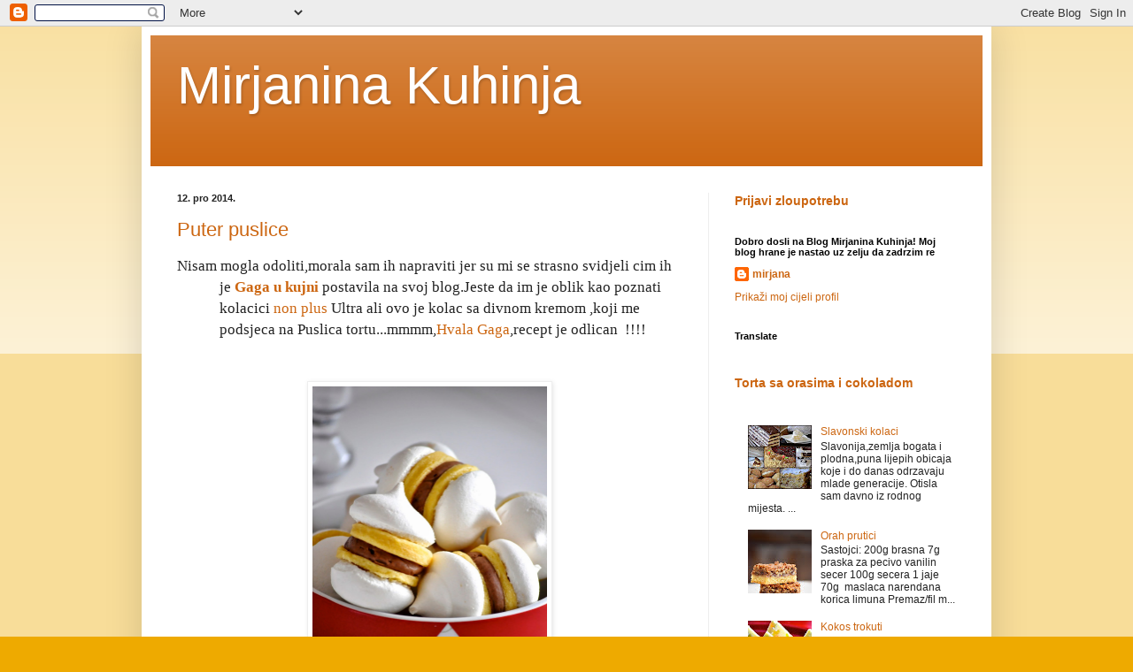

--- FILE ---
content_type: text/html; charset=UTF-8
request_url: https://ruza123-cooking.blogspot.com/2014/
body_size: 32336
content:
<!DOCTYPE html>
<html class='v2' dir='ltr' lang='hr'>
<head>
<link href='https://www.blogger.com/static/v1/widgets/335934321-css_bundle_v2.css' rel='stylesheet' type='text/css'/>
<meta content='width=1100' name='viewport'/>
<meta content='text/html; charset=UTF-8' http-equiv='Content-Type'/>
<meta content='blogger' name='generator'/>
<link href='https://ruza123-cooking.blogspot.com/favicon.ico' rel='icon' type='image/x-icon'/>
<link href='https://ruza123-cooking.blogspot.com/2014/' rel='canonical'/>
<link rel="alternate" type="application/atom+xml" title=" Mirjanina Kuhinja - Atom" href="https://ruza123-cooking.blogspot.com/feeds/posts/default" />
<link rel="alternate" type="application/rss+xml" title=" Mirjanina Kuhinja - RSS" href="https://ruza123-cooking.blogspot.com/feeds/posts/default?alt=rss" />
<link rel="service.post" type="application/atom+xml" title=" Mirjanina Kuhinja - Atom" href="https://www.blogger.com/feeds/3792201541855018857/posts/default" />
<!--Can't find substitution for tag [blog.ieCssRetrofitLinks]-->
<meta content='https://ruza123-cooking.blogspot.com/2014/' property='og:url'/>
<meta content=' Mirjanina Kuhinja' property='og:title'/>
<meta content='' property='og:description'/>
<title> Mirjanina Kuhinja: 2014</title>
<style id='page-skin-1' type='text/css'><!--
/*
-----------------------------------------------
Blogger Template Style
Name:     Simple
Designer: Blogger
URL:      www.blogger.com
----------------------------------------------- */
/* Content
----------------------------------------------- */
body {
font: normal normal 12px Arial, Tahoma, Helvetica, FreeSans, sans-serif;
color: #222222;
background: #eeaa00 none repeat scroll top left;
padding: 0 40px 40px 40px;
}
html body .region-inner {
min-width: 0;
max-width: 100%;
width: auto;
}
h2 {
font-size: 22px;
}
a:link {
text-decoration:none;
color: #cc6611;
}
a:visited {
text-decoration:none;
color: #888888;
}
a:hover {
text-decoration:underline;
color: #ff9900;
}
.body-fauxcolumn-outer .fauxcolumn-inner {
background: transparent url(https://resources.blogblog.com/blogblog/data/1kt/simple/body_gradient_tile_light.png) repeat scroll top left;
_background-image: none;
}
.body-fauxcolumn-outer .cap-top {
position: absolute;
z-index: 1;
height: 400px;
width: 100%;
}
.body-fauxcolumn-outer .cap-top .cap-left {
width: 100%;
background: transparent url(https://resources.blogblog.com/blogblog/data/1kt/simple/gradients_light.png) repeat-x scroll top left;
_background-image: none;
}
.content-outer {
-moz-box-shadow: 0 0 40px rgba(0, 0, 0, .15);
-webkit-box-shadow: 0 0 5px rgba(0, 0, 0, .15);
-goog-ms-box-shadow: 0 0 10px #333333;
box-shadow: 0 0 40px rgba(0, 0, 0, .15);
margin-bottom: 1px;
}
.content-inner {
padding: 10px 10px;
}
.content-inner {
background-color: #ffffff;
}
/* Header
----------------------------------------------- */
.header-outer {
background: #cc6611 url(https://resources.blogblog.com/blogblog/data/1kt/simple/gradients_light.png) repeat-x scroll 0 -400px;
_background-image: none;
}
.Header h1 {
font: normal normal 60px Arial, Tahoma, Helvetica, FreeSans, sans-serif;
color: #ffffff;
text-shadow: 1px 2px 3px rgba(0, 0, 0, .2);
}
.Header h1 a {
color: #ffffff;
}
.Header .description {
font-size: 140%;
color: #ffffff;
}
.header-inner .Header .titlewrapper {
padding: 22px 30px;
}
.header-inner .Header .descriptionwrapper {
padding: 0 30px;
}
/* Tabs
----------------------------------------------- */
.tabs-inner .section:first-child {
border-top: 0 solid #eeeeee;
}
.tabs-inner .section:first-child ul {
margin-top: -0;
border-top: 0 solid #eeeeee;
border-left: 0 solid #eeeeee;
border-right: 0 solid #eeeeee;
}
.tabs-inner .widget ul {
background: #f5f5f5 url(https://resources.blogblog.com/blogblog/data/1kt/simple/gradients_light.png) repeat-x scroll 0 -800px;
_background-image: none;
border-bottom: 1px solid #eeeeee;
margin-top: 0;
margin-left: -30px;
margin-right: -30px;
}
.tabs-inner .widget li a {
display: inline-block;
padding: .6em 1em;
font: normal normal 14px Arial, Tahoma, Helvetica, FreeSans, sans-serif;
color: #999999;
border-left: 1px solid #ffffff;
border-right: 1px solid #eeeeee;
}
.tabs-inner .widget li:first-child a {
border-left: none;
}
.tabs-inner .widget li.selected a, .tabs-inner .widget li a:hover {
color: #000000;
background-color: #eeeeee;
text-decoration: none;
}
/* Columns
----------------------------------------------- */
.main-outer {
border-top: 0 solid #eeeeee;
}
.fauxcolumn-left-outer .fauxcolumn-inner {
border-right: 1px solid #eeeeee;
}
.fauxcolumn-right-outer .fauxcolumn-inner {
border-left: 1px solid #eeeeee;
}
/* Headings
----------------------------------------------- */
div.widget > h2,
div.widget h2.title {
margin: 0 0 1em 0;
font: normal bold 11px Arial, Tahoma, Helvetica, FreeSans, sans-serif;
color: #000000;
}
/* Widgets
----------------------------------------------- */
.widget .zippy {
color: #999999;
text-shadow: 2px 2px 1px rgba(0, 0, 0, .1);
}
.widget .popular-posts ul {
list-style: none;
}
/* Posts
----------------------------------------------- */
h2.date-header {
font: normal bold 11px Arial, Tahoma, Helvetica, FreeSans, sans-serif;
}
.date-header span {
background-color: transparent;
color: #222222;
padding: inherit;
letter-spacing: inherit;
margin: inherit;
}
.main-inner {
padding-top: 30px;
padding-bottom: 30px;
}
.main-inner .column-center-inner {
padding: 0 15px;
}
.main-inner .column-center-inner .section {
margin: 0 15px;
}
.post {
margin: 0 0 25px 0;
}
h3.post-title, .comments h4 {
font: normal normal 22px Arial, Tahoma, Helvetica, FreeSans, sans-serif;
margin: .75em 0 0;
}
.post-body {
font-size: 110%;
line-height: 1.4;
position: relative;
}
.post-body img, .post-body .tr-caption-container, .Profile img, .Image img,
.BlogList .item-thumbnail img {
padding: 2px;
background: #ffffff;
border: 1px solid #eeeeee;
-moz-box-shadow: 1px 1px 5px rgba(0, 0, 0, .1);
-webkit-box-shadow: 1px 1px 5px rgba(0, 0, 0, .1);
box-shadow: 1px 1px 5px rgba(0, 0, 0, .1);
}
.post-body img, .post-body .tr-caption-container {
padding: 5px;
}
.post-body .tr-caption-container {
color: #222222;
}
.post-body .tr-caption-container img {
padding: 0;
background: transparent;
border: none;
-moz-box-shadow: 0 0 0 rgba(0, 0, 0, .1);
-webkit-box-shadow: 0 0 0 rgba(0, 0, 0, .1);
box-shadow: 0 0 0 rgba(0, 0, 0, .1);
}
.post-header {
margin: 0 0 1.5em;
line-height: 1.6;
font-size: 90%;
}
.post-footer {
margin: 20px -2px 0;
padding: 5px 10px;
color: #666666;
background-color: #f9f9f9;
border-bottom: 1px solid #eeeeee;
line-height: 1.6;
font-size: 90%;
}
#comments .comment-author {
padding-top: 1.5em;
border-top: 1px solid #eeeeee;
background-position: 0 1.5em;
}
#comments .comment-author:first-child {
padding-top: 0;
border-top: none;
}
.avatar-image-container {
margin: .2em 0 0;
}
#comments .avatar-image-container img {
border: 1px solid #eeeeee;
}
/* Comments
----------------------------------------------- */
.comments .comments-content .icon.blog-author {
background-repeat: no-repeat;
background-image: url([data-uri]);
}
.comments .comments-content .loadmore a {
border-top: 1px solid #999999;
border-bottom: 1px solid #999999;
}
.comments .comment-thread.inline-thread {
background-color: #f9f9f9;
}
.comments .continue {
border-top: 2px solid #999999;
}
/* Accents
---------------------------------------------- */
.section-columns td.columns-cell {
border-left: 1px solid #eeeeee;
}
.blog-pager {
background: transparent none no-repeat scroll top center;
}
.blog-pager-older-link, .home-link,
.blog-pager-newer-link {
background-color: #ffffff;
padding: 5px;
}
.footer-outer {
border-top: 0 dashed #bbbbbb;
}
/* Mobile
----------------------------------------------- */
body.mobile  {
background-size: auto;
}
.mobile .body-fauxcolumn-outer {
background: transparent none repeat scroll top left;
}
.mobile .body-fauxcolumn-outer .cap-top {
background-size: 100% auto;
}
.mobile .content-outer {
-webkit-box-shadow: 0 0 3px rgba(0, 0, 0, .15);
box-shadow: 0 0 3px rgba(0, 0, 0, .15);
}
.mobile .tabs-inner .widget ul {
margin-left: 0;
margin-right: 0;
}
.mobile .post {
margin: 0;
}
.mobile .main-inner .column-center-inner .section {
margin: 0;
}
.mobile .date-header span {
padding: 0.1em 10px;
margin: 0 -10px;
}
.mobile h3.post-title {
margin: 0;
}
.mobile .blog-pager {
background: transparent none no-repeat scroll top center;
}
.mobile .footer-outer {
border-top: none;
}
.mobile .main-inner, .mobile .footer-inner {
background-color: #ffffff;
}
.mobile-index-contents {
color: #222222;
}
.mobile-link-button {
background-color: #cc6611;
}
.mobile-link-button a:link, .mobile-link-button a:visited {
color: #ffffff;
}
.mobile .tabs-inner .section:first-child {
border-top: none;
}
.mobile .tabs-inner .PageList .widget-content {
background-color: #eeeeee;
color: #000000;
border-top: 1px solid #eeeeee;
border-bottom: 1px solid #eeeeee;
}
.mobile .tabs-inner .PageList .widget-content .pagelist-arrow {
border-left: 1px solid #eeeeee;
}

--></style>
<style id='template-skin-1' type='text/css'><!--
body {
min-width: 960px;
}
.content-outer, .content-fauxcolumn-outer, .region-inner {
min-width: 960px;
max-width: 960px;
_width: 960px;
}
.main-inner .columns {
padding-left: 0;
padding-right: 310px;
}
.main-inner .fauxcolumn-center-outer {
left: 0;
right: 310px;
/* IE6 does not respect left and right together */
_width: expression(this.parentNode.offsetWidth -
parseInt("0") -
parseInt("310px") + 'px');
}
.main-inner .fauxcolumn-left-outer {
width: 0;
}
.main-inner .fauxcolumn-right-outer {
width: 310px;
}
.main-inner .column-left-outer {
width: 0;
right: 100%;
margin-left: -0;
}
.main-inner .column-right-outer {
width: 310px;
margin-right: -310px;
}
#layout {
min-width: 0;
}
#layout .content-outer {
min-width: 0;
width: 800px;
}
#layout .region-inner {
min-width: 0;
width: auto;
}
body#layout div.add_widget {
padding: 8px;
}
body#layout div.add_widget a {
margin-left: 32px;
}
--></style>
<link href='https://www.blogger.com/dyn-css/authorization.css?targetBlogID=3792201541855018857&amp;zx=457fd7ae-8543-4c15-8a88-a66485f80126' media='none' onload='if(media!=&#39;all&#39;)media=&#39;all&#39;' rel='stylesheet'/><noscript><link href='https://www.blogger.com/dyn-css/authorization.css?targetBlogID=3792201541855018857&amp;zx=457fd7ae-8543-4c15-8a88-a66485f80126' rel='stylesheet'/></noscript>
<meta name='google-adsense-platform-account' content='ca-host-pub-1556223355139109'/>
<meta name='google-adsense-platform-domain' content='blogspot.com'/>

<!-- data-ad-client=ca-pub-0032343714636690 -->

</head>
<body class='loading variant-bold'>
<div class='navbar section' id='navbar' name='Navbar'><div class='widget Navbar' data-version='1' id='Navbar1'><script type="text/javascript">
    function setAttributeOnload(object, attribute, val) {
      if(window.addEventListener) {
        window.addEventListener('load',
          function(){ object[attribute] = val; }, false);
      } else {
        window.attachEvent('onload', function(){ object[attribute] = val; });
      }
    }
  </script>
<div id="navbar-iframe-container"></div>
<script type="text/javascript" src="https://apis.google.com/js/platform.js"></script>
<script type="text/javascript">
      gapi.load("gapi.iframes:gapi.iframes.style.bubble", function() {
        if (gapi.iframes && gapi.iframes.getContext) {
          gapi.iframes.getContext().openChild({
              url: 'https://www.blogger.com/navbar/3792201541855018857?origin\x3dhttps://ruza123-cooking.blogspot.com',
              where: document.getElementById("navbar-iframe-container"),
              id: "navbar-iframe"
          });
        }
      });
    </script><script type="text/javascript">
(function() {
var script = document.createElement('script');
script.type = 'text/javascript';
script.src = '//pagead2.googlesyndication.com/pagead/js/google_top_exp.js';
var head = document.getElementsByTagName('head')[0];
if (head) {
head.appendChild(script);
}})();
</script>
</div></div>
<div class='body-fauxcolumns'>
<div class='fauxcolumn-outer body-fauxcolumn-outer'>
<div class='cap-top'>
<div class='cap-left'></div>
<div class='cap-right'></div>
</div>
<div class='fauxborder-left'>
<div class='fauxborder-right'></div>
<div class='fauxcolumn-inner'>
</div>
</div>
<div class='cap-bottom'>
<div class='cap-left'></div>
<div class='cap-right'></div>
</div>
</div>
</div>
<div class='content'>
<div class='content-fauxcolumns'>
<div class='fauxcolumn-outer content-fauxcolumn-outer'>
<div class='cap-top'>
<div class='cap-left'></div>
<div class='cap-right'></div>
</div>
<div class='fauxborder-left'>
<div class='fauxborder-right'></div>
<div class='fauxcolumn-inner'>
</div>
</div>
<div class='cap-bottom'>
<div class='cap-left'></div>
<div class='cap-right'></div>
</div>
</div>
</div>
<div class='content-outer'>
<div class='content-cap-top cap-top'>
<div class='cap-left'></div>
<div class='cap-right'></div>
</div>
<div class='fauxborder-left content-fauxborder-left'>
<div class='fauxborder-right content-fauxborder-right'></div>
<div class='content-inner'>
<header>
<div class='header-outer'>
<div class='header-cap-top cap-top'>
<div class='cap-left'></div>
<div class='cap-right'></div>
</div>
<div class='fauxborder-left header-fauxborder-left'>
<div class='fauxborder-right header-fauxborder-right'></div>
<div class='region-inner header-inner'>
<div class='header section' id='header' name='Zaglavlje'><div class='widget Header' data-version='1' id='Header1'>
<div id='header-inner'>
<div class='titlewrapper'>
<h1 class='title'>
<a href='https://ruza123-cooking.blogspot.com/'>
 Mirjanina Kuhinja
</a>
</h1>
</div>
<div class='descriptionwrapper'>
<p class='description'><span>
</span></p>
</div>
</div>
</div></div>
</div>
</div>
<div class='header-cap-bottom cap-bottom'>
<div class='cap-left'></div>
<div class='cap-right'></div>
</div>
</div>
</header>
<div class='tabs-outer'>
<div class='tabs-cap-top cap-top'>
<div class='cap-left'></div>
<div class='cap-right'></div>
</div>
<div class='fauxborder-left tabs-fauxborder-left'>
<div class='fauxborder-right tabs-fauxborder-right'></div>
<div class='region-inner tabs-inner'>
<div class='tabs no-items section' id='crosscol' name='Stupci poprečno'></div>
<div class='tabs no-items section' id='crosscol-overflow' name='Cross-Column 2'></div>
</div>
</div>
<div class='tabs-cap-bottom cap-bottom'>
<div class='cap-left'></div>
<div class='cap-right'></div>
</div>
</div>
<div class='main-outer'>
<div class='main-cap-top cap-top'>
<div class='cap-left'></div>
<div class='cap-right'></div>
</div>
<div class='fauxborder-left main-fauxborder-left'>
<div class='fauxborder-right main-fauxborder-right'></div>
<div class='region-inner main-inner'>
<div class='columns fauxcolumns'>
<div class='fauxcolumn-outer fauxcolumn-center-outer'>
<div class='cap-top'>
<div class='cap-left'></div>
<div class='cap-right'></div>
</div>
<div class='fauxborder-left'>
<div class='fauxborder-right'></div>
<div class='fauxcolumn-inner'>
</div>
</div>
<div class='cap-bottom'>
<div class='cap-left'></div>
<div class='cap-right'></div>
</div>
</div>
<div class='fauxcolumn-outer fauxcolumn-left-outer'>
<div class='cap-top'>
<div class='cap-left'></div>
<div class='cap-right'></div>
</div>
<div class='fauxborder-left'>
<div class='fauxborder-right'></div>
<div class='fauxcolumn-inner'>
</div>
</div>
<div class='cap-bottom'>
<div class='cap-left'></div>
<div class='cap-right'></div>
</div>
</div>
<div class='fauxcolumn-outer fauxcolumn-right-outer'>
<div class='cap-top'>
<div class='cap-left'></div>
<div class='cap-right'></div>
</div>
<div class='fauxborder-left'>
<div class='fauxborder-right'></div>
<div class='fauxcolumn-inner'>
</div>
</div>
<div class='cap-bottom'>
<div class='cap-left'></div>
<div class='cap-right'></div>
</div>
</div>
<!-- corrects IE6 width calculation -->
<div class='columns-inner'>
<div class='column-center-outer'>
<div class='column-center-inner'>
<div class='main section' id='main' name='Glavni telefon'><div class='widget Blog' data-version='1' id='Blog1'>
<div class='blog-posts hfeed'>

          <div class="date-outer">
        
<h2 class='date-header'><span>12. pro 2014.</span></h2>

          <div class="date-posts">
        
<div class='post-outer'>
<div class='post hentry uncustomized-post-template' itemprop='blogPost' itemscope='itemscope' itemtype='http://schema.org/BlogPosting'>
<meta content='https://blogger.googleusercontent.com/img/b/R29vZ2xl/AVvXsEiPbc8KtvUUJHojYZf4_3kni8JXa-yn7OnQ8N_38jMSSWTYNzQGFM7CRpNBpdanDRwY4LEuYiUq6BG4JYNdiMXh6QThv2assZeOkIbD-ecHrmSFJgNt1Zd6GXYKY5MZ2TlRcrNkFhnEgPU/s1600/_DSC0141.jpg' itemprop='image_url'/>
<meta content='3792201541855018857' itemprop='blogId'/>
<meta content='4901309062106394834' itemprop='postId'/>
<a name='4901309062106394834'></a>
<h3 class='post-title entry-title' itemprop='name'>
<a href='https://ruza123-cooking.blogspot.com/2014/12/puter-puslice.html'>Puter puslice</a>
</h3>
<div class='post-header'>
<div class='post-header-line-1'></div>
</div>
<div class='post-body entry-content' id='post-body-4901309062106394834' itemprop='description articleBody'>
<div class="MsoNormal" style="margin-left: 36.0pt; mso-layout-grid-align: none; mso-list: l1 level1 lfo2; mso-pagination: none; tab-stops: 11.0pt 36.0pt; text-autospace: none; text-indent: -36.0pt;">
<span lang="EN-US" style="font-family: 'Trebuchet MS'; font-size: 13pt;">Nisam mogla odoliti,morala sam ih napraviti jer su mi se strasno svidjeli cim ih je <b><a href="http://gagasrce.blogspot.com.au/2014/12/puter-puslice.html">Gaga u kujni</a> </b>postavila na svoj blog.Jeste da im je oblik kao poznati kolacici <a href="https://blogger.googleusercontent.com/img/b/R29vZ2xl/AVvXsEivNZMTrLQloXSxU8Mfc9Tz_AEmOAGs4ygvF8clSAJrtzvcCIaKjwFHoetaNlXZhITdcvI0NLkhYudqH3kOIxYOo-9H0DG-1yPG8v3eoc8q3POfD540Ii1tJ6mwZF7P6iElbVAIBWDtkOo/s1600-h/2010-01-18.jpg">non plus</a> Ultra ali ovo je kolac sa divnom kremom ,koji me podsjeca na Puslica tortu...mmmm,<a href="http://gagasrce.blogspot.com.au/2014/12/puter-puslice.html">Hvala Gaga</a>,recept je odlican &nbsp;!!!!</span></div>
<div class="MsoNormal" style="margin-left: 36.0pt; mso-layout-grid-align: none; mso-list: l1 level1 lfo2; mso-pagination: none; tab-stops: 11.0pt 36.0pt; text-autospace: none; text-indent: -36.0pt;">
<span style="color: #be0004; font-family: Trebuchet MS;"><span style="font-size: 17px;"><b><br /></b></span></span></div>
<div class="MsoNormal" style="margin-left: 36.0pt; mso-layout-grid-align: none; mso-list: l1 level1 lfo2; mso-pagination: none; tab-stops: 11.0pt 36.0pt; text-autospace: none; text-indent: -36.0pt;">
<span style="color: #be0004; font-family: Trebuchet MS;"><span style="font-size: 17px;"><b><br /></b></span></span><b><span lang="EN-US" style="color: #be0004; font-family: &quot;Trebuchet MS&quot;; font-size: 13.0pt; mso-ansi-language: EN-US; mso-bidi-font-family: &quot;Trebuchet MS&quot;; mso-font-kerning: .5pt;"><span style="mso-tab-count: 2;"></span></span></b></div>
<div class="separator" style="clear: both; text-align: center;">
<b><a href="https://blogger.googleusercontent.com/img/b/R29vZ2xl/AVvXsEiPbc8KtvUUJHojYZf4_3kni8JXa-yn7OnQ8N_38jMSSWTYNzQGFM7CRpNBpdanDRwY4LEuYiUq6BG4JYNdiMXh6QThv2assZeOkIbD-ecHrmSFJgNt1Zd6GXYKY5MZ2TlRcrNkFhnEgPU/s1600/_DSC0141.jpg" imageanchor="1" style="margin-left: 1em; margin-right: 1em;"><img border="0" height="400" src="https://blogger.googleusercontent.com/img/b/R29vZ2xl/AVvXsEiPbc8KtvUUJHojYZf4_3kni8JXa-yn7OnQ8N_38jMSSWTYNzQGFM7CRpNBpdanDRwY4LEuYiUq6BG4JYNdiMXh6QThv2assZeOkIbD-ecHrmSFJgNt1Zd6GXYKY5MZ2TlRcrNkFhnEgPU/s1600/_DSC0141.jpg" width="265" /></a></b></div>
<br />
<div class="MsoNormal" style="margin-left: 36.0pt; mso-layout-grid-align: none; mso-list: l1 level1 lfo2; mso-pagination: none; tab-stops: 11.0pt 36.0pt; text-autospace: none; text-indent: -36.0pt;">
<b><span lang="EN-US" style="color: #be0004; font-family: &quot;Trebuchet MS&quot;; font-size: 13.0pt; mso-ansi-language: EN-US; mso-bidi-font-family: &quot;Trebuchet MS&quot;; mso-font-kerning: .5pt;"><span style="mso-tab-count: 2;"><br /></span></span></b></div>
<div class="MsoNormal" style="margin-left: 36.0pt; mso-layout-grid-align: none; mso-list: l1 level1 lfo2; mso-pagination: none; tab-stops: 11.0pt 36.0pt; text-autospace: none; text-indent: -36.0pt;">
<b><span lang="EN-US" style="color: #be0004; font-family: &quot;Trebuchet MS&quot;; font-size: 13.0pt; mso-ansi-language: EN-US; mso-bidi-font-family: &quot;Trebuchet MS&quot;; mso-font-kerning: .5pt;"><span style="mso-tab-count: 2;">&nbsp; &nbsp;Za tijesto je potrebno:</span></span></b></div>
<div class="MsoNormal" style="margin-left: 36.0pt; mso-layout-grid-align: none; mso-list: l1 level1 lfo2; mso-pagination: none; tab-stops: 11.0pt 36.0pt; text-autospace: none; text-indent: -36.0pt;">
<br /></div>
<div class="MsoNormal" style="margin-left: 36.0pt; mso-layout-grid-align: none; mso-list: l1 level1 lfo2; mso-pagination: none; tab-stops: 11.0pt 36.0pt; text-autospace: none; text-indent: -36.0pt;">
<span lang="EN-US" style="font-family: &quot;Trebuchet MS&quot;; mso-ansi-language: EN-US; mso-bidi-font-family: &quot;Trebuchet MS&quot;; mso-font-kerning: .5pt;"><span style="mso-tab-count: 2;">&nbsp;&nbsp;&nbsp;&nbsp;&nbsp;&nbsp;&nbsp;&nbsp; </span></span><span lang="EN-US" style="font-family: &quot;Trebuchet MS&quot;; mso-ansi-language: EN-US; mso-bidi-font-family: &quot;Trebuchet MS&quot;;">140 gr maslaca<o:p></o:p></span></div>
<div class="MsoNormal" style="margin-left: 36.0pt; mso-layout-grid-align: none; mso-list: l1 level1 lfo2; mso-pagination: none; tab-stops: 11.0pt 36.0pt; text-autospace: none; text-indent: -36.0pt;">
<span lang="EN-US" style="font-family: &quot;Trebuchet MS&quot;; mso-ansi-language: EN-US; mso-bidi-font-family: &quot;Trebuchet MS&quot;; mso-font-kerning: .5pt;"><span style="mso-tab-count: 2;">&nbsp;&nbsp;&nbsp;&nbsp;&nbsp;&nbsp;&nbsp;&nbsp; </span></span><span lang="EN-US" style="font-family: &quot;Trebuchet MS&quot;; mso-ansi-language: EN-US; mso-bidi-font-family: &quot;Trebuchet MS&quot;;">140 gr brasna<o:p></o:p></span></div>
<div class="MsoNormal" style="margin-left: 36.0pt; mso-layout-grid-align: none; mso-list: l1 level1 lfo2; mso-pagination: none; tab-stops: 11.0pt 36.0pt; text-autospace: none; text-indent: -36.0pt;">
<span lang="EN-US" style="font-family: &quot;Trebuchet MS&quot;; mso-ansi-language: EN-US; mso-bidi-font-family: &quot;Trebuchet MS&quot;; mso-font-kerning: .5pt;"><span style="mso-tab-count: 2;">&nbsp;&nbsp;&nbsp;&nbsp;&nbsp;&nbsp;&nbsp;&nbsp; </span></span><span lang="EN-US" style="font-family: &quot;Trebuchet MS&quot;; mso-ansi-language: EN-US; mso-bidi-font-family: &quot;Trebuchet MS&quot;;">2 zlice secera<o:p></o:p></span></div>
<div class="MsoNormal" style="margin-left: 36.0pt; mso-layout-grid-align: none; mso-list: l1 level1 lfo2; mso-pagination: none; tab-stops: 11.0pt 36.0pt; text-autospace: none; text-indent: -36.0pt;">
<span lang="EN-US" style="font-family: &quot;Trebuchet MS&quot;; mso-ansi-language: EN-US; mso-bidi-font-family: &quot;Trebuchet MS&quot;; mso-font-kerning: .5pt;"><span style="mso-tab-count: 2;">&nbsp;&nbsp;&nbsp;&nbsp;&nbsp;&nbsp;&nbsp;&nbsp; </span></span><span lang="EN-US" style="font-family: &quot;Trebuchet MS&quot;; mso-ansi-language: EN-US; mso-bidi-font-family: &quot;Trebuchet MS&quot;;">2zumanceta<o:p></o:p></span></div>
<div class="MsoNormal" style="margin-left: 36.0pt; mso-layout-grid-align: none; mso-list: l1 level1 lfo2; mso-pagination: none; tab-stops: 11.0pt 36.0pt; text-autospace: none; text-indent: -36.0pt;">
<br /></div>
<div class="MsoNormal" style="margin-left: 36.0pt; mso-layout-grid-align: none; mso-list: l1 level1 lfo2; mso-pagination: none; tab-stops: 11.0pt 36.0pt; text-autospace: none; text-indent: -36.0pt;">
<b><span lang="EN-US" style="color: #be0004; font-family: &quot;Trebuchet MS&quot;; font-size: 13.0pt; mso-ansi-language: EN-US; mso-bidi-font-family: &quot;Trebuchet MS&quot;; mso-font-kerning: .5pt;"><span style="mso-tab-count: 2;">&nbsp; &nbsp;&nbsp;</span></span></b></div>
<div class="MsoNormal" style="margin-left: 36.0pt; mso-layout-grid-align: none; mso-list: l1 level1 lfo2; mso-pagination: none; tab-stops: 11.0pt 36.0pt; text-autospace: none; text-indent: -36.0pt;">
<b><span lang="EN-US" style="color: #be0004; font-family: &quot;Trebuchet MS&quot;; font-size: 13.0pt; mso-ansi-language: EN-US; mso-bidi-font-family: &quot;Trebuchet MS&quot;; mso-font-kerning: .5pt;"><span style="mso-tab-count: 2;">snijeg:</span></span></b></div>
<div class="MsoNormal" style="mso-layout-grid-align: none; mso-pagination: none; tab-stops: 11.0pt 36.0pt; text-autospace: none;">
<br /></div>
<div class="MsoNormal" style="margin-left: 36.0pt; mso-layout-grid-align: none; mso-list: l1 level1 lfo2; mso-pagination: none; tab-stops: 11.0pt 36.0pt; text-autospace: none; text-indent: -36.0pt;">
<span lang="EN-US" style="font-family: &quot;Trebuchet MS&quot;; mso-ansi-language: EN-US; mso-bidi-font-family: &quot;Trebuchet MS&quot;; mso-font-kerning: .5pt;"><span style="mso-tab-count: 2;">&nbsp;&nbsp;&nbsp;&nbsp;&nbsp;&nbsp;&nbsp;&nbsp; </span></span><span lang="EN-US" style="font-family: &quot;Trebuchet MS&quot;; mso-ansi-language: EN-US; mso-bidi-font-family: &quot;Trebuchet MS&quot;;">3 belanceta<o:p></o:p></span></div>
<div class="MsoNormal" style="margin-left: 36.0pt; mso-layout-grid-align: none; mso-list: l1 level1 lfo2; mso-pagination: none; tab-stops: 11.0pt 36.0pt; text-autospace: none; text-indent: -36.0pt;">
<span lang="EN-US" style="font-family: &quot;Trebuchet MS&quot;; mso-ansi-language: EN-US; mso-bidi-font-family: &quot;Trebuchet MS&quot;; mso-font-kerning: .5pt;"><span style="mso-tab-count: 2;">&nbsp;&nbsp;&nbsp;&nbsp;&nbsp;&nbsp;&nbsp;&nbsp; </span></span><span lang="EN-US" style="font-family: &quot;Trebuchet MS&quot;; mso-ansi-language: EN-US; mso-bidi-font-family: &quot;Trebuchet MS&quot;;">240 gr secera<o:p></o:p></span></div>
<div class="MsoNormal" style="margin-left: 36.0pt; mso-layout-grid-align: none; mso-list: l1 level1 lfo2; mso-pagination: none; tab-stops: 11.0pt 36.0pt; text-autospace: none; text-indent: -36.0pt;">
<span lang="EN-US" style="font-family: &quot;Trebuchet MS&quot;; mso-ansi-language: EN-US; mso-bidi-font-family: &quot;Trebuchet MS&quot;; mso-font-kerning: .5pt;"><span style="mso-tab-count: 2;">&nbsp;&nbsp;&nbsp;&nbsp;&nbsp;&nbsp;&nbsp;&nbsp; </span></span><span lang="EN-US" style="font-family: &quot;Trebuchet MS&quot;; mso-ansi-language: EN-US; mso-bidi-font-family: &quot;Trebuchet MS&quot;;">malo <a href="http://www.coolinarika.com/namirnica/vanilin-secer/"><span style="color: #262626; text-decoration: none; text-underline: none;">vanilin-secera</span></a><o:p></o:p></span></div>
<div class="MsoNormal" style="margin-left: 36.0pt; mso-layout-grid-align: none; mso-list: l1 level1 lfo2; mso-pagination: none; tab-stops: 11.0pt 36.0pt; text-autospace: none; text-indent: -36.0pt;">
<span lang="EN-US" style="font-family: &quot;Trebuchet MS&quot;; mso-ansi-language: EN-US; mso-bidi-font-family: &quot;Trebuchet MS&quot;; mso-font-kerning: .5pt;"><span style="mso-tab-count: 2;">&nbsp;&nbsp;&nbsp;&nbsp;&nbsp;&nbsp;&nbsp;&nbsp; </span></span><span lang="EN-US" style="font-family: &quot;Trebuchet MS&quot;; mso-ansi-language: EN-US; mso-bidi-font-family: &quot;Trebuchet MS&quot;;">malo <a href="http://www.coolinarika.com/namirnica/limun/"><span style="color: #262626; text-decoration: none; text-underline: none;">soka od limuna</span></a><o:p></o:p></span></div>
<div class="MsoNormal" style="margin-left: 36.0pt; mso-layout-grid-align: none; mso-list: l1 level1 lfo2; mso-pagination: none; tab-stops: 11.0pt 36.0pt; text-autospace: none; text-indent: -36.0pt;">
<br /></div>
<div class="MsoNormal" style="margin-left: 36.0pt; mso-layout-grid-align: none; mso-list: l1 level1 lfo2; mso-pagination: none; tab-stops: 11.0pt 36.0pt; text-autospace: none; text-indent: -36.0pt;">
<b><span lang="EN-US" style="color: #be0004; font-family: &quot;Trebuchet MS&quot;; font-size: 13.0pt; mso-ansi-language: EN-US; mso-bidi-font-family: &quot;Trebuchet MS&quot;; mso-font-kerning: .5pt;"><span style="mso-tab-count: 2;">&nbsp; &nbsp; &nbsp;&nbsp;</span></span></b></div>
<div class="MsoNormal" style="mso-layout-grid-align: none; mso-pagination: none; tab-stops: 11.0pt 36.0pt; text-autospace: none;">
<span lang="EN-US" style="font-family: &quot;Trebuchet MS&quot;; mso-ansi-language: EN-US; mso-bidi-font-family: &quot;Trebuchet MS&quot;;"><o:p>&nbsp;Nadjev/krema</o:p></span></div>
<div class="MsoNormal" style="margin-left: 36.0pt; mso-layout-grid-align: none; mso-list: l1 level1 lfo2; mso-pagination: none; tab-stops: 11.0pt 36.0pt; text-autospace: none; text-indent: -36.0pt;">
<br /></div>
<div class="MsoNormal" style="margin-left: 36.0pt; mso-layout-grid-align: none; mso-list: l1 level1 lfo2; mso-pagination: none; tab-stops: 11.0pt 36.0pt; text-autospace: none; text-indent: -36.0pt;">
<span lang="EN-US" style="font-family: &quot;Trebuchet MS&quot;; mso-ansi-language: EN-US; mso-bidi-font-family: &quot;Trebuchet MS&quot;; mso-font-kerning: .5pt;"><span style="mso-tab-count: 2;">&nbsp;&nbsp;&nbsp;&nbsp;&nbsp;&nbsp;&nbsp;&nbsp; </span></span><span lang="EN-US" style="font-family: &quot;Trebuchet MS&quot;; mso-ansi-language: EN-US; mso-bidi-font-family: &quot;Trebuchet MS&quot;;">150 gr <span style="color: #262626;">maslaca</span><o:p></o:p></span></div>
<div class="MsoNormal" style="margin-left: 36.0pt; mso-layout-grid-align: none; mso-list: l1 level1 lfo2; mso-pagination: none; tab-stops: 11.0pt 36.0pt; text-autospace: none; text-indent: -36.0pt;">
<span lang="EN-US" style="font-family: &quot;Trebuchet MS&quot;; mso-ansi-language: EN-US; mso-bidi-font-family: &quot;Trebuchet MS&quot;; mso-font-kerning: .5pt;"><span style="mso-tab-count: 2;">&nbsp;&nbsp;&nbsp;&nbsp;&nbsp;&nbsp;&nbsp;&nbsp; </span></span><span lang="EN-US" style="font-family: &quot;Trebuchet MS&quot;; mso-ansi-language: EN-US; mso-bidi-font-family: &quot;Trebuchet MS&quot;;">120 gr <a href="http://www.coolinarika.com/namirnica/secer/"><span style="color: #262626; text-decoration: none; text-underline: none;">secera u prahu</span></a><o:p></o:p></span></div>
<div class="MsoNormal" style="margin-left: 36.0pt; mso-layout-grid-align: none; mso-list: l1 level1 lfo2; mso-pagination: none; tab-stops: 11.0pt 36.0pt; text-autospace: none; text-indent: -36.0pt;">
<span lang="EN-US" style="font-family: &quot;Trebuchet MS&quot;; mso-ansi-language: EN-US; mso-bidi-font-family: &quot;Trebuchet MS&quot;; mso-font-kerning: .5pt;"><span style="mso-tab-count: 2;">&nbsp;&nbsp;&nbsp;&nbsp;&nbsp;&nbsp;&nbsp;&nbsp; </span></span><span lang="EN-US" style="font-family: &quot;Trebuchet MS&quot;; mso-ansi-language: EN-US; mso-bidi-font-family: &quot;Trebuchet MS&quot;;">100gr rendane cokolade<o:p></o:p></span></div>
<div class="MsoNormal">
<span lang="EN-US" style="font-family: &quot;Trebuchet MS&quot;; mso-ansi-language: EN-US; mso-bidi-font-family: &quot;Trebuchet MS&quot;; mso-font-kerning: .5pt;"><span style="mso-tab-count: 2;">&nbsp;&nbsp;&nbsp;&nbsp;&nbsp;&nbsp;&nbsp;&nbsp;&nbsp;&nbsp;&nbsp;&nbsp;&nbsp;&nbsp;&nbsp;&nbsp;&nbsp; </span></span><span lang="EN-US" style="font-family: &quot;Trebuchet MS&quot;; mso-ansi-language: EN-US; mso-bidi-font-family: &quot;Trebuchet MS&quot;;">3 zumanceta</span><o:p></o:p></div>
<div class="MsoNormal" style="margin-left: 36.0pt; mso-layout-grid-align: none; mso-list: l0 level1 lfo1; mso-pagination: none; tab-stops: 11.0pt 36.0pt; text-autospace: none; text-indent: -36.0pt;">
<br /></div>
<div class="MsoNormal" style="margin-left: 36.0pt; mso-layout-grid-align: none; mso-list: l0 level1 lfo1; mso-pagination: none; tab-stops: 11.0pt 36.0pt; text-autospace: none; text-indent: -36.0pt;">
<br /></div>
<div class="MsoNormal" style="margin-left: 36.0pt; mso-layout-grid-align: none; mso-list: l0 level1 lfo1; mso-pagination: none; tab-stops: 11.0pt 36.0pt; text-autospace: none; text-indent: -36.0pt;">
<br /></div>
<div class="MsoNormal" style="margin-left: 36.0pt; mso-layout-grid-align: none; mso-list: l0 level1 lfo1; mso-pagination: none; tab-stops: 11.0pt 36.0pt; text-autospace: none; text-indent: -36.0pt;">
<br /></div>
<div class="MsoNormal" style="margin-left: 36.0pt; mso-layout-grid-align: none; mso-list: l0 level1 lfo1; mso-pagination: none; tab-stops: 11.0pt 36.0pt; text-autospace: none; text-indent: -36.0pt;">
<b><span lang="EN-US" style="color: #be0004; font-family: &quot;Trebuchet MS&quot;; font-size: 13.0pt; mso-ansi-language: EN-US; mso-bidi-font-family: &quot;Trebuchet MS&quot;;"><span style="mso-tab-count: 1;">&nbsp;&nbsp; </span>&#8232;</span></b><span lang="EN-US" style="font-family: &quot;Trebuchet MS&quot;; mso-ansi-language: EN-US; mso-bidi-font-family: &quot;Trebuchet MS&quot;;">Od maslaca,brasna ,secera , i 2 zumanceta zamijesiti
tijesto, pa ga ostaviti petnaestak minuta na hladno da odmori.&#8232;<o:p></o:p></span></div>
<div class="MsoNormal" style="margin-left: 36.0pt; mso-layout-grid-align: none; mso-list: l0 level1 lfo1; mso-pagination: none; tab-stops: 11.0pt 36.0pt; text-autospace: none; text-indent: -36.0pt;">
<br /></div>
<div class="MsoNormal" style="margin-left: 36.0pt; mso-layout-grid-align: none; mso-list: l0 level1 lfo1; mso-pagination: none; tab-stops: 11.0pt 36.0pt; text-autospace: none; text-indent: -36.0pt;">
<b><span lang="EN-US" style="color: #be0004; font-family: &quot;Trebuchet MS&quot;; font-size: 13.0pt; mso-ansi-language: EN-US; mso-bidi-font-family: &quot;Trebuchet MS&quot;; mso-font-kerning: .5pt;"><span style="mso-tab-count: 2;">&nbsp;&nbsp;&nbsp;&nbsp;&nbsp;&nbsp;&nbsp;&nbsp; </span></span></b><b><span lang="EN-US" style="color: #be0004; font-family: &quot;Trebuchet MS&quot;; font-size: 13.0pt; mso-ansi-language: EN-US; mso-bidi-font-family: &quot;Trebuchet MS&quot;;">&#8232;</span></b><span lang="EN-US" style="font-family: &quot;Trebuchet MS&quot;; mso-ansi-language: EN-US; mso-bidi-font-family: &quot;Trebuchet MS&quot;;">Za snijeg mutiti 3 belanceta sa secerom, sokom od
limuna i malo vanilije..mutiti malo duze da se sav secer otopi I bjelanci postanu
sjani I cvrsti.<o:p></o:p></span></div>
<div class="MsoNormal" style="mso-layout-grid-align: none; mso-pagination: none; tab-stops: 11.0pt 36.0pt; text-autospace: none;">
<br /></div>
<div class="MsoNormal" style="margin-left: 36.0pt; mso-layout-grid-align: none; mso-list: l0 level1 lfo1; mso-pagination: none; tab-stops: 11.0pt 36.0pt; text-autospace: none; text-indent: -36.0pt;">
<br /></div>
<div class="separator" style="clear: both; text-align: center;">
<a href="https://blogger.googleusercontent.com/img/b/R29vZ2xl/AVvXsEjXD5tuIXpHEfiEfhDcxvpXCodj096Z-Yc4lQRzpGM_Ys2lEpN9NIicgo5gF0bfuz3Og76xn0GMY90PdtLhi_esMyEbnuLL9bBylURGRMiUwmuVO1t0ZFGTw6qD2v_SIOGpm_P0ZGbPGaA/s1600/_DSC0129.JPG" imageanchor="1" style="margin-left: 1em; margin-right: 1em;"><img border="0" height="212" src="https://blogger.googleusercontent.com/img/b/R29vZ2xl/AVvXsEjXD5tuIXpHEfiEfhDcxvpXCodj096Z-Yc4lQRzpGM_Ys2lEpN9NIicgo5gF0bfuz3Og76xn0GMY90PdtLhi_esMyEbnuLL9bBylURGRMiUwmuVO1t0ZFGTw6qD2v_SIOGpm_P0ZGbPGaA/s1600/_DSC0129.JPG" width="320" /></a></div>
<div class="MsoNormal" style="margin-left: 36.0pt; mso-layout-grid-align: none; mso-list: l0 level1 lfo1; mso-pagination: none; tab-stops: 11.0pt 36.0pt; text-autospace: none; text-indent: -36.0pt;">
<span lang="EN-US" style="font-family: &quot;Trebuchet MS&quot;; mso-ansi-language: EN-US; mso-bidi-font-family: &quot;Trebuchet MS&quot;;"><o:p><br /></o:p></span></div>
<div class="MsoNormal" style="margin-left: 36.0pt; mso-layout-grid-align: none; mso-list: l0 level1 lfo1; mso-pagination: none; tab-stops: 11.0pt 36.0pt; text-autospace: none; text-indent: -36.0pt;">
<span lang="EN-US" style="font-family: &quot;Trebuchet MS&quot;; mso-ansi-language: EN-US; mso-bidi-font-family: &quot;Trebuchet MS&quot;;"><o:p><br /></o:p></span></div>
<div class="MsoNormal" style="margin-left: 36.0pt; mso-layout-grid-align: none; mso-list: l0 level1 lfo1; mso-pagination: none; tab-stops: 11.0pt 36.0pt; text-autospace: none; text-indent: -36.0pt;">
<span lang="EN-US" style="font-family: &quot;Trebuchet MS&quot;; mso-ansi-language: EN-US; mso-bidi-font-family: &quot;Trebuchet MS&quot;;"><o:p><br /></o:p></span></div>
<div class="MsoNormal" style="margin-left: 36.0pt; mso-layout-grid-align: none; mso-list: l0 level1 lfo1; mso-pagination: none; tab-stops: 11.0pt 36.0pt; text-autospace: none; text-indent: -36.0pt;">
<span lang="EN-US" style="font-family: &quot;Trebuchet MS&quot;; mso-ansi-language: EN-US; mso-bidi-font-family: &quot;Trebuchet MS&quot;;"><o:p><br /></o:p></span></div>
<div class="MsoNormal" style="margin-left: 36.0pt; mso-layout-grid-align: none; mso-list: l0 level1 lfo1; mso-pagination: none; tab-stops: 11.0pt 36.0pt; text-autospace: none; text-indent: -36.0pt;">
<b><span lang="EN-US" style="color: #be0004; font-family: &quot;Trebuchet MS&quot;; font-size: 13.0pt; mso-ansi-language: EN-US; mso-bidi-font-family: &quot;Trebuchet MS&quot;; mso-font-kerning: .5pt;"><span style="mso-tab-count: 2;">&nbsp;&nbsp;&nbsp;&nbsp;&nbsp;&nbsp;&nbsp;&nbsp; </span></span></b><b><span lang="EN-US" style="color: #be0004; font-family: &quot;Trebuchet MS&quot;; font-size: 13.0pt; mso-ansi-language: EN-US; mso-bidi-font-family: &quot;Trebuchet MS&quot;;">&#8232;</span></b><span lang="EN-US" style="font-family: &quot;Trebuchet MS&quot;; mso-ansi-language: EN-US; mso-bidi-font-family: &quot;Trebuchet MS&quot;;">Tijesto razviti tanko , malim kalupom
izvaditi kolacice i svaki premazati snijegom (moj kalup je prennika oko 3 cm).<o:p></o:p></span></div>
<div class="MsoNormal" style="margin-left: 36.0pt; mso-layout-grid-align: none; mso-list: l0 level1 lfo1; mso-pagination: none; tab-stops: 11.0pt 36.0pt; text-autospace: none; text-indent: -36.0pt;">
<span lang="EN-US" style="font-family: &quot;Trebuchet MS&quot;; mso-ansi-language: EN-US; mso-bidi-font-family: &quot;Trebuchet MS&quot;;"><br /></span></div>
<div class="MsoNormal" style="margin-left: 36.0pt; mso-layout-grid-align: none; mso-list: l0 level1 lfo1; mso-pagination: none; tab-stops: 11.0pt 36.0pt; text-autospace: none; text-indent: -36.0pt;">
<span lang="EN-US" style="font-family: &quot;Trebuchet MS&quot;; mso-ansi-language: EN-US; mso-bidi-font-family: &quot;Trebuchet MS&quot;;"><br /></span></div>
<div class="MsoNormal" style="margin-left: 36.0pt; mso-layout-grid-align: none; mso-list: l0 level1 lfo1; mso-pagination: none; tab-stops: 11.0pt 36.0pt; text-autospace: none; text-indent: -36.0pt;">
<span lang="EN-US" style="font-family: &quot;Trebuchet MS&quot;; mso-ansi-language: EN-US; mso-bidi-font-family: &quot;Trebuchet MS&quot;;"><span style="mso-spacerun: yes;">&nbsp;</span>Peci na tihoj vatri (ja sam pekla&nbsp;20
minuta na 150&#176;C i još 20 minuta na 120&#176;C.)&#8232;<o:p></o:p></span></div>
<div class="MsoNormal" style="margin-left: 36.0pt; mso-layout-grid-align: none; mso-list: l0 level1 lfo1; mso-pagination: none; tab-stops: 11.0pt 36.0pt; text-autospace: none; text-indent: -36.0pt;">
<span lang="EN-US" style="font-family: &quot;Trebuchet MS&quot;; mso-ansi-language: EN-US; mso-bidi-font-family: &quot;Trebuchet MS&quot;;"><br /></span></div>
<div class="MsoNormal" style="margin-left: 36.0pt; mso-layout-grid-align: none; mso-list: l0 level1 lfo1; mso-pagination: none; tab-stops: 11.0pt 36.0pt; text-autospace: none; text-indent: -36.0pt;">
<b><span lang="EN-US" style="color: #be0004; font-family: &quot;Trebuchet MS&quot;; font-size: 13.0pt; mso-ansi-language: EN-US; mso-bidi-font-family: &quot;Trebuchet MS&quot;; mso-font-kerning: .5pt;"><span style="mso-tab-count: 2;">&nbsp;&nbsp;&nbsp;&nbsp;&nbsp;&nbsp;&nbsp;&nbsp; </span></span></b><b><span lang="EN-US" style="color: #be0004; font-family: &quot;Trebuchet MS&quot;; font-size: 13.0pt; mso-ansi-language: EN-US; mso-bidi-font-family: &quot;Trebuchet MS&quot;;">&#8232;</span></b><span lang="EN-US" style="font-family: &quot;Trebuchet MS&quot;; mso-ansi-language: EN-US; mso-bidi-font-family: &quot;Trebuchet MS&quot;;">Dok se peku puslice, napravitinadjev.<o:p></o:p></span></div>
<div class="MsoNormal" style="margin-left: 36.0pt; mso-layout-grid-align: none; mso-list: l0 level1 lfo1; mso-pagination: none; tab-stops: 11.0pt 36.0pt; text-autospace: none; text-indent: -36.0pt;">
<span lang="EN-US" style="font-family: &quot;Trebuchet MS&quot;; mso-ansi-language: EN-US; mso-bidi-font-family: &quot;Trebuchet MS&quot;;"><br /></span></div>
<div class="MsoNormal" style="mso-layout-grid-align: none; mso-pagination: none; tab-stops: 11.0pt 36.0pt; text-autospace: none;">
<span lang="EN-US" style="font-family: &quot;Trebuchet MS&quot;; mso-ansi-language: EN-US; mso-bidi-font-family: &quot;Trebuchet MS&quot;;">Zumanca umutiti sa secerom u prahu dok ne
pobijele,zatim ih staviti na vodenu kupelj I mutiti dok se ne pojave tragovi
metlica na dnu posude,,smjesa ce se vidno zgusnuti<b> ili</b> u mikrovalnu 3x po 1
minut,nakon svakog minuta izvaditi zumanca I promijesati.<o:p></o:p></span></div>
<div class="MsoNormal" style="mso-layout-grid-align: none; mso-pagination: none; tab-stops: 11.0pt 36.0pt; text-autospace: none;">
<span lang="EN-US" style="font-family: &quot;Trebuchet MS&quot;; mso-ansi-language: EN-US; mso-bidi-font-family: &quot;Trebuchet MS&quot;;"><br /></span></div>
<div class="MsoNormal" style="mso-layout-grid-align: none; mso-pagination: none; tab-stops: 11.0pt 36.0pt; text-autospace: none;">
<span lang="EN-US" style="font-family: &quot;Trebuchet MS&quot;; mso-ansi-language: EN-US; mso-bidi-font-family: &quot;Trebuchet MS&quot;;">U prohladeni nadjev dodati maslac I jos secera ako
zelite slade.<o:p></o:p></span></div>
<div class="MsoNormal" style="mso-layout-grid-align: none; mso-pagination: none; tab-stops: 11.0pt 36.0pt; text-autospace: none;">
<span lang="EN-US" style="font-family: &quot;Trebuchet MS&quot;; mso-ansi-language: EN-US; mso-bidi-font-family: &quot;Trebuchet MS&quot;;"><br /></span></div>
<div class="MsoNormal" style="mso-layout-grid-align: none; mso-pagination: none; tab-stops: 11.0pt 36.0pt; text-autospace: none;">
<span lang="EN-US" style="font-family: &quot;Trebuchet MS&quot;; mso-ansi-language: EN-US; mso-bidi-font-family: &quot;Trebuchet MS&quot;;"><br /></span></div>
<div class="separator" style="clear: both; text-align: center;">
<a href="https://blogger.googleusercontent.com/img/b/R29vZ2xl/AVvXsEgzt7XC27SSAgm9niKAnsAnlGOaGPaJ_6wg2MKLcVDGicKhZWC4c4McvE8hZZjxs6U7er8ojftHecI8bjKsWYxgARYh8QP3MpzVuK3kYBbkPApkW1Z2lRN_wJl7CunqyeEdQoPcozDKd_s/s1600/_DSC0142.JPG" imageanchor="1" style="margin-left: 1em; margin-right: 1em;"><img border="0" height="212" src="https://blogger.googleusercontent.com/img/b/R29vZ2xl/AVvXsEgzt7XC27SSAgm9niKAnsAnlGOaGPaJ_6wg2MKLcVDGicKhZWC4c4McvE8hZZjxs6U7er8ojftHecI8bjKsWYxgARYh8QP3MpzVuK3kYBbkPApkW1Z2lRN_wJl7CunqyeEdQoPcozDKd_s/s1600/_DSC0142.JPG" width="320" /></a></div>
<br />
<div class="MsoNormal" style="mso-layout-grid-align: none; mso-pagination: none; tab-stops: 11.0pt 36.0pt; text-autospace: none;">
<span lang="EN-US" style="font-family: &quot;Trebuchet MS&quot;; mso-ansi-language: EN-US; mso-bidi-font-family: &quot;Trebuchet MS&quot;;"><br /></span></div>
<!--[if gte mso 9]><xml>
 <o:OfficeDocumentSettings>
  <o:AllowPNG/>
 </o:OfficeDocumentSettings>
</xml><![endif]-->

<!--[if gte mso 9]><xml>
 <w:WordDocument>
  <w:View>Normal</w:View>
  <w:Zoom>0</w:Zoom>
  <w:TrackMoves/>
  <w:TrackFormatting/>
  <w:PunctuationKerning/>
  <w:ValidateAgainstSchemas/>
  <w:SaveIfXMLInvalid>false</w:SaveIfXMLInvalid>
  <w:IgnoreMixedContent>false</w:IgnoreMixedContent>
  <w:AlwaysShowPlaceholderText>false</w:AlwaysShowPlaceholderText>
  <w:DoNotPromoteQF/>
  <w:LidThemeOther>EN-AU</w:LidThemeOther>
  <w:LidThemeAsian>JA</w:LidThemeAsian>
  <w:LidThemeComplexScript>X-NONE</w:LidThemeComplexScript>
  <w:Compatibility>
   <w:BreakWrappedTables/>
   <w:SnapToGridInCell/>
   <w:WrapTextWithPunct/>
   <w:UseAsianBreakRules/>
   <w:DontGrowAutofit/>
   <w:SplitPgBreakAndParaMark/>
   <w:EnableOpenTypeKerning/>
   <w:DontFlipMirrorIndents/>
   <w:OverrideTableStyleHps/>
   <w:UseFELayout/>
  </w:Compatibility>
  <m:mathPr>
   <m:mathFont m:val="Cambria Math"/>
   <m:brkBin m:val="before"/>
   <m:brkBinSub m:val="--"/>
   <m:smallFrac m:val="off"/>
   <m:dispDef/>
   <m:lMargin m:val="0"/>
   <m:rMargin m:val="0"/>
   <m:defJc m:val="centerGroup"/>
   <m:wrapIndent m:val="1440"/>
   <m:intLim m:val="subSup"/>
   <m:naryLim m:val="undOvr"/>
  </m:mathPr></w:WordDocument>
</xml><![endif]--><!--[if gte mso 9]><xml>
 <w:LatentStyles DefLockedState="false" DefUnhideWhenUsed="true"
  DefSemiHidden="true" DefQFormat="false" DefPriority="99"
  LatentStyleCount="276">
  <w:LsdException Locked="false" Priority="0" SemiHidden="false"
   UnhideWhenUsed="false" QFormat="true" Name="Normal"/>
  <w:LsdException Locked="false" Priority="9" SemiHidden="false"
   UnhideWhenUsed="false" QFormat="true" Name="heading 1"/>
  <w:LsdException Locked="false" Priority="9" QFormat="true" Name="heading 2"/>
  <w:LsdException Locked="false" Priority="9" QFormat="true" Name="heading 3"/>
  <w:LsdException Locked="false" Priority="9" QFormat="true" Name="heading 4"/>
  <w:LsdException Locked="false" Priority="9" QFormat="true" Name="heading 5"/>
  <w:LsdException Locked="false" Priority="9" QFormat="true" Name="heading 6"/>
  <w:LsdException Locked="false" Priority="9" QFormat="true" Name="heading 7"/>
  <w:LsdException Locked="false" Priority="9" QFormat="true" Name="heading 8"/>
  <w:LsdException Locked="false" Priority="9" QFormat="true" Name="heading 9"/>
  <w:LsdException Locked="false" Priority="39" Name="toc 1"/>
  <w:LsdException Locked="false" Priority="39" Name="toc 2"/>
  <w:LsdException Locked="false" Priority="39" Name="toc 3"/>
  <w:LsdException Locked="false" Priority="39" Name="toc 4"/>
  <w:LsdException Locked="false" Priority="39" Name="toc 5"/>
  <w:LsdException Locked="false" Priority="39" Name="toc 6"/>
  <w:LsdException Locked="false" Priority="39" Name="toc 7"/>
  <w:LsdException Locked="false" Priority="39" Name="toc 8"/>
  <w:LsdException Locked="false" Priority="39" Name="toc 9"/>
  <w:LsdException Locked="false" Priority="35" QFormat="true" Name="caption"/>
  <w:LsdException Locked="false" Priority="10" SemiHidden="false"
   UnhideWhenUsed="false" QFormat="true" Name="Title"/>
  <w:LsdException Locked="false" Priority="1" Name="Default Paragraph Font"/>
  <w:LsdException Locked="false" Priority="11" SemiHidden="false"
   UnhideWhenUsed="false" QFormat="true" Name="Subtitle"/>
  <w:LsdException Locked="false" Priority="22" SemiHidden="false"
   UnhideWhenUsed="false" QFormat="true" Name="Strong"/>
  <w:LsdException Locked="false" Priority="20" SemiHidden="false"
   UnhideWhenUsed="false" QFormat="true" Name="Emphasis"/>
  <w:LsdException Locked="false" Priority="59" SemiHidden="false"
   UnhideWhenUsed="false" Name="Table Grid"/>
  <w:LsdException Locked="false" UnhideWhenUsed="false" Name="Placeholder Text"/>
  <w:LsdException Locked="false" Priority="1" SemiHidden="false"
   UnhideWhenUsed="false" QFormat="true" Name="No Spacing"/>
  <w:LsdException Locked="false" Priority="60" SemiHidden="false"
   UnhideWhenUsed="false" Name="Light Shading"/>
  <w:LsdException Locked="false" Priority="61" SemiHidden="false"
   UnhideWhenUsed="false" Name="Light List"/>
  <w:LsdException Locked="false" Priority="62" SemiHidden="false"
   UnhideWhenUsed="false" Name="Light Grid"/>
  <w:LsdException Locked="false" Priority="63" SemiHidden="false"
   UnhideWhenUsed="false" Name="Medium Shading 1"/>
  <w:LsdException Locked="false" Priority="64" SemiHidden="false"
   UnhideWhenUsed="false" Name="Medium Shading 2"/>
  <w:LsdException Locked="false" Priority="65" SemiHidden="false"
   UnhideWhenUsed="false" Name="Medium List 1"/>
  <w:LsdException Locked="false" Priority="66" SemiHidden="false"
   UnhideWhenUsed="false" Name="Medium List 2"/>
  <w:LsdException Locked="false" Priority="67" SemiHidden="false"
   UnhideWhenUsed="false" Name="Medium Grid 1"/>
  <w:LsdException Locked="false" Priority="68" SemiHidden="false"
   UnhideWhenUsed="false" Name="Medium Grid 2"/>
  <w:LsdException Locked="false" Priority="69" SemiHidden="false"
   UnhideWhenUsed="false" Name="Medium Grid 3"/>
  <w:LsdException Locked="false" Priority="70" SemiHidden="false"
   UnhideWhenUsed="false" Name="Dark List"/>
  <w:LsdException Locked="false" Priority="71" SemiHidden="false"
   UnhideWhenUsed="false" Name="Colorful Shading"/>
  <w:LsdException Locked="false" Priority="72" SemiHidden="false"
   UnhideWhenUsed="false" Name="Colorful List"/>
  <w:LsdException Locked="false" Priority="73" SemiHidden="false"
   UnhideWhenUsed="false" Name="Colorful Grid"/>
  <w:LsdException Locked="false" Priority="60" SemiHidden="false"
   UnhideWhenUsed="false" Name="Light Shading Accent 1"/>
  <w:LsdException Locked="false" Priority="61" SemiHidden="false"
   UnhideWhenUsed="false" Name="Light List Accent 1"/>
  <w:LsdException Locked="false" Priority="62" SemiHidden="false"
   UnhideWhenUsed="false" Name="Light Grid Accent 1"/>
  <w:LsdException Locked="false" Priority="63" SemiHidden="false"
   UnhideWhenUsed="false" Name="Medium Shading 1 Accent 1"/>
  <w:LsdException Locked="false" Priority="64" SemiHidden="false"
   UnhideWhenUsed="false" Name="Medium Shading 2 Accent 1"/>
  <w:LsdException Locked="false" Priority="65" SemiHidden="false"
   UnhideWhenUsed="false" Name="Medium List 1 Accent 1"/>
  <w:LsdException Locked="false" UnhideWhenUsed="false" Name="Revision"/>
  <w:LsdException Locked="false" Priority="34" SemiHidden="false"
   UnhideWhenUsed="false" QFormat="true" Name="List Paragraph"/>
  <w:LsdException Locked="false" Priority="29" SemiHidden="false"
   UnhideWhenUsed="false" QFormat="true" Name="Quote"/>
  <w:LsdException Locked="false" Priority="30" SemiHidden="false"
   UnhideWhenUsed="false" QFormat="true" Name="Intense Quote"/>
  <w:LsdException Locked="false" Priority="66" SemiHidden="false"
   UnhideWhenUsed="false" Name="Medium List 2 Accent 1"/>
  <w:LsdException Locked="false" Priority="67" SemiHidden="false"
   UnhideWhenUsed="false" Name="Medium Grid 1 Accent 1"/>
  <w:LsdException Locked="false" Priority="68" SemiHidden="false"
   UnhideWhenUsed="false" Name="Medium Grid 2 Accent 1"/>
  <w:LsdException Locked="false" Priority="69" SemiHidden="false"
   UnhideWhenUsed="false" Name="Medium Grid 3 Accent 1"/>
  <w:LsdException Locked="false" Priority="70" SemiHidden="false"
   UnhideWhenUsed="false" Name="Dark List Accent 1"/>
  <w:LsdException Locked="false" Priority="71" SemiHidden="false"
   UnhideWhenUsed="false" Name="Colorful Shading Accent 1"/>
  <w:LsdException Locked="false" Priority="72" SemiHidden="false"
   UnhideWhenUsed="false" Name="Colorful List Accent 1"/>
  <w:LsdException Locked="false" Priority="73" SemiHidden="false"
   UnhideWhenUsed="false" Name="Colorful Grid Accent 1"/>
  <w:LsdException Locked="false" Priority="60" SemiHidden="false"
   UnhideWhenUsed="false" Name="Light Shading Accent 2"/>
  <w:LsdException Locked="false" Priority="61" SemiHidden="false"
   UnhideWhenUsed="false" Name="Light List Accent 2"/>
  <w:LsdException Locked="false" Priority="62" SemiHidden="false"
   UnhideWhenUsed="false" Name="Light Grid Accent 2"/>
  <w:LsdException Locked="false" Priority="63" SemiHidden="false"
   UnhideWhenUsed="false" Name="Medium Shading 1 Accent 2"/>
  <w:LsdException Locked="false" Priority="64" SemiHidden="false"
   UnhideWhenUsed="false" Name="Medium Shading 2 Accent 2"/>
  <w:LsdException Locked="false" Priority="65" SemiHidden="false"
   UnhideWhenUsed="false" Name="Medium List 1 Accent 2"/>
  <w:LsdException Locked="false" Priority="66" SemiHidden="false"
   UnhideWhenUsed="false" Name="Medium List 2 Accent 2"/>
  <w:LsdException Locked="false" Priority="67" SemiHidden="false"
   UnhideWhenUsed="false" Name="Medium Grid 1 Accent 2"/>
  <w:LsdException Locked="false" Priority="68" SemiHidden="false"
   UnhideWhenUsed="false" Name="Medium Grid 2 Accent 2"/>
  <w:LsdException Locked="false" Priority="69" SemiHidden="false"
   UnhideWhenUsed="false" Name="Medium Grid 3 Accent 2"/>
  <w:LsdException Locked="false" Priority="70" SemiHidden="false"
   UnhideWhenUsed="false" Name="Dark List Accent 2"/>
  <w:LsdException Locked="false" Priority="71" SemiHidden="false"
   UnhideWhenUsed="false" Name="Colorful Shading Accent 2"/>
  <w:LsdException Locked="false" Priority="72" SemiHidden="false"
   UnhideWhenUsed="false" Name="Colorful List Accent 2"/>
  <w:LsdException Locked="false" Priority="73" SemiHidden="false"
   UnhideWhenUsed="false" Name="Colorful Grid Accent 2"/>
  <w:LsdException Locked="false" Priority="60" SemiHidden="false"
   UnhideWhenUsed="false" Name="Light Shading Accent 3"/>
  <w:LsdException Locked="false" Priority="61" SemiHidden="false"
   UnhideWhenUsed="false" Name="Light List Accent 3"/>
  <w:LsdException Locked="false" Priority="62" SemiHidden="false"
   UnhideWhenUsed="false" Name="Light Grid Accent 3"/>
  <w:LsdException Locked="false" Priority="63" SemiHidden="false"
   UnhideWhenUsed="false" Name="Medium Shading 1 Accent 3"/>
  <w:LsdException Locked="false" Priority="64" SemiHidden="false"
   UnhideWhenUsed="false" Name="Medium Shading 2 Accent 3"/>
  <w:LsdException Locked="false" Priority="65" SemiHidden="false"
   UnhideWhenUsed="false" Name="Medium List 1 Accent 3"/>
  <w:LsdException Locked="false" Priority="66" SemiHidden="false"
   UnhideWhenUsed="false" Name="Medium List 2 Accent 3"/>
  <w:LsdException Locked="false" Priority="67" SemiHidden="false"
   UnhideWhenUsed="false" Name="Medium Grid 1 Accent 3"/>
  <w:LsdException Locked="false" Priority="68" SemiHidden="false"
   UnhideWhenUsed="false" Name="Medium Grid 2 Accent 3"/>
  <w:LsdException Locked="false" Priority="69" SemiHidden="false"
   UnhideWhenUsed="false" Name="Medium Grid 3 Accent 3"/>
  <w:LsdException Locked="false" Priority="70" SemiHidden="false"
   UnhideWhenUsed="false" Name="Dark List Accent 3"/>
  <w:LsdException Locked="false" Priority="71" SemiHidden="false"
   UnhideWhenUsed="false" Name="Colorful Shading Accent 3"/>
  <w:LsdException Locked="false" Priority="72" SemiHidden="false"
   UnhideWhenUsed="false" Name="Colorful List Accent 3"/>
  <w:LsdException Locked="false" Priority="73" SemiHidden="false"
   UnhideWhenUsed="false" Name="Colorful Grid Accent 3"/>
  <w:LsdException Locked="false" Priority="60" SemiHidden="false"
   UnhideWhenUsed="false" Name="Light Shading Accent 4"/>
  <w:LsdException Locked="false" Priority="61" SemiHidden="false"
   UnhideWhenUsed="false" Name="Light List Accent 4"/>
  <w:LsdException Locked="false" Priority="62" SemiHidden="false"
   UnhideWhenUsed="false" Name="Light Grid Accent 4"/>
  <w:LsdException Locked="false" Priority="63" SemiHidden="false"
   UnhideWhenUsed="false" Name="Medium Shading 1 Accent 4"/>
  <w:LsdException Locked="false" Priority="64" SemiHidden="false"
   UnhideWhenUsed="false" Name="Medium Shading 2 Accent 4"/>
  <w:LsdException Locked="false" Priority="65" SemiHidden="false"
   UnhideWhenUsed="false" Name="Medium List 1 Accent 4"/>
  <w:LsdException Locked="false" Priority="66" SemiHidden="false"
   UnhideWhenUsed="false" Name="Medium List 2 Accent 4"/>
  <w:LsdException Locked="false" Priority="67" SemiHidden="false"
   UnhideWhenUsed="false" Name="Medium Grid 1 Accent 4"/>
  <w:LsdException Locked="false" Priority="68" SemiHidden="false"
   UnhideWhenUsed="false" Name="Medium Grid 2 Accent 4"/>
  <w:LsdException Locked="false" Priority="69" SemiHidden="false"
   UnhideWhenUsed="false" Name="Medium Grid 3 Accent 4"/>
  <w:LsdException Locked="false" Priority="70" SemiHidden="false"
   UnhideWhenUsed="false" Name="Dark List Accent 4"/>
  <w:LsdException Locked="false" Priority="71" SemiHidden="false"
   UnhideWhenUsed="false" Name="Colorful Shading Accent 4"/>
  <w:LsdException Locked="false" Priority="72" SemiHidden="false"
   UnhideWhenUsed="false" Name="Colorful List Accent 4"/>
  <w:LsdException Locked="false" Priority="73" SemiHidden="false"
   UnhideWhenUsed="false" Name="Colorful Grid Accent 4"/>
  <w:LsdException Locked="false" Priority="60" SemiHidden="false"
   UnhideWhenUsed="false" Name="Light Shading Accent 5"/>
  <w:LsdException Locked="false" Priority="61" SemiHidden="false"
   UnhideWhenUsed="false" Name="Light List Accent 5"/>
  <w:LsdException Locked="false" Priority="62" SemiHidden="false"
   UnhideWhenUsed="false" Name="Light Grid Accent 5"/>
  <w:LsdException Locked="false" Priority="63" SemiHidden="false"
   UnhideWhenUsed="false" Name="Medium Shading 1 Accent 5"/>
  <w:LsdException Locked="false" Priority="64" SemiHidden="false"
   UnhideWhenUsed="false" Name="Medium Shading 2 Accent 5"/>
  <w:LsdException Locked="false" Priority="65" SemiHidden="false"
   UnhideWhenUsed="false" Name="Medium List 1 Accent 5"/>
  <w:LsdException Locked="false" Priority="66" SemiHidden="false"
   UnhideWhenUsed="false" Name="Medium List 2 Accent 5"/>
  <w:LsdException Locked="false" Priority="67" SemiHidden="false"
   UnhideWhenUsed="false" Name="Medium Grid 1 Accent 5"/>
  <w:LsdException Locked="false" Priority="68" SemiHidden="false"
   UnhideWhenUsed="false" Name="Medium Grid 2 Accent 5"/>
  <w:LsdException Locked="false" Priority="69" SemiHidden="false"
   UnhideWhenUsed="false" Name="Medium Grid 3 Accent 5"/>
  <w:LsdException Locked="false" Priority="70" SemiHidden="false"
   UnhideWhenUsed="false" Name="Dark List Accent 5"/>
  <w:LsdException Locked="false" Priority="71" SemiHidden="false"
   UnhideWhenUsed="false" Name="Colorful Shading Accent 5"/>
  <w:LsdException Locked="false" Priority="72" SemiHidden="false"
   UnhideWhenUsed="false" Name="Colorful List Accent 5"/>
  <w:LsdException Locked="false" Priority="73" SemiHidden="false"
   UnhideWhenUsed="false" Name="Colorful Grid Accent 5"/>
  <w:LsdException Locked="false" Priority="60" SemiHidden="false"
   UnhideWhenUsed="false" Name="Light Shading Accent 6"/>
  <w:LsdException Locked="false" Priority="61" SemiHidden="false"
   UnhideWhenUsed="false" Name="Light List Accent 6"/>
  <w:LsdException Locked="false" Priority="62" SemiHidden="false"
   UnhideWhenUsed="false" Name="Light Grid Accent 6"/>
  <w:LsdException Locked="false" Priority="63" SemiHidden="false"
   UnhideWhenUsed="false" Name="Medium Shading 1 Accent 6"/>
  <w:LsdException Locked="false" Priority="64" SemiHidden="false"
   UnhideWhenUsed="false" Name="Medium Shading 2 Accent 6"/>
  <w:LsdException Locked="false" Priority="65" SemiHidden="false"
   UnhideWhenUsed="false" Name="Medium List 1 Accent 6"/>
  <w:LsdException Locked="false" Priority="66" SemiHidden="false"
   UnhideWhenUsed="false" Name="Medium List 2 Accent 6"/>
  <w:LsdException Locked="false" Priority="67" SemiHidden="false"
   UnhideWhenUsed="false" Name="Medium Grid 1 Accent 6"/>
  <w:LsdException Locked="false" Priority="68" SemiHidden="false"
   UnhideWhenUsed="false" Name="Medium Grid 2 Accent 6"/>
  <w:LsdException Locked="false" Priority="69" SemiHidden="false"
   UnhideWhenUsed="false" Name="Medium Grid 3 Accent 6"/>
  <w:LsdException Locked="false" Priority="70" SemiHidden="false"
   UnhideWhenUsed="false" Name="Dark List Accent 6"/>
  <w:LsdException Locked="false" Priority="71" SemiHidden="false"
   UnhideWhenUsed="false" Name="Colorful Shading Accent 6"/>
  <w:LsdException Locked="false" Priority="72" SemiHidden="false"
   UnhideWhenUsed="false" Name="Colorful List Accent 6"/>
  <w:LsdException Locked="false" Priority="73" SemiHidden="false"
   UnhideWhenUsed="false" Name="Colorful Grid Accent 6"/>
  <w:LsdException Locked="false" Priority="19" SemiHidden="false"
   UnhideWhenUsed="false" QFormat="true" Name="Subtle Emphasis"/>
  <w:LsdException Locked="false" Priority="21" SemiHidden="false"
   UnhideWhenUsed="false" QFormat="true" Name="Intense Emphasis"/>
  <w:LsdException Locked="false" Priority="31" SemiHidden="false"
   UnhideWhenUsed="false" QFormat="true" Name="Subtle Reference"/>
  <w:LsdException Locked="false" Priority="32" SemiHidden="false"
   UnhideWhenUsed="false" QFormat="true" Name="Intense Reference"/>
  <w:LsdException Locked="false" Priority="33" SemiHidden="false"
   UnhideWhenUsed="false" QFormat="true" Name="Book Title"/>
  <w:LsdException Locked="false" Priority="37" Name="Bibliography"/>
  <w:LsdException Locked="false" Priority="39" QFormat="true" Name="TOC Heading"/>
 </w:LatentStyles>
</xml><![endif]-->

<!--[if gte mso 10]>
<style>
 /* Style Definitions */
table.MsoNormalTable
 {mso-style-name:"Table Normal";
 mso-tstyle-rowband-size:0;
 mso-tstyle-colband-size:0;
 mso-style-noshow:yes;
 mso-style-priority:99;
 mso-style-parent:"";
 mso-padding-alt:0cm 5.4pt 0cm 5.4pt;
 mso-para-margin:0cm;
 mso-para-margin-bottom:.0001pt;
 mso-pagination:widow-orphan;
 font-size:12.0pt;
 font-family:Cambria;
 mso-ascii-font-family:Cambria;
 mso-ascii-theme-font:minor-latin;
 mso-hansi-font-family:Cambria;
 mso-hansi-theme-font:minor-latin;}
</style>
<![endif]-->



<!--StartFragment-->









































































<!--EndFragment--><br />
<div class="MsoNormal" style="margin-left: 36.0pt; mso-layout-grid-align: none; mso-list: l0 level1 lfo1; mso-pagination: none; tab-stops: 11.0pt 36.0pt; text-autospace: none; text-indent: -36.0pt;">
<b><span lang="EN-US" style="color: #be0004; font-family: &quot;Trebuchet MS&quot;; font-size: 13.0pt; mso-ansi-language: EN-US; mso-bidi-font-family: &quot;Trebuchet MS&quot;; mso-font-kerning: .5pt;"><span style="mso-tab-count: 2;">&nbsp; &nbsp; &nbsp; &nbsp; &nbsp;</span></span></b><b><span lang="EN-US" style="color: #be0004; font-family: &quot;Trebuchet MS&quot;; font-size: 13.0pt; mso-ansi-language: EN-US; mso-bidi-font-family: &quot;Trebuchet MS&quot;;">&#8232;</span></b><span lang="EN-US" style="font-family: &quot;Trebuchet MS&quot;; mso-ansi-language: EN-US; mso-bidi-font-family: &quot;Trebuchet MS&quot;;">Ispečene keksice- puslice ohladiti i spajati po dvije<span style="mso-spacerun: yes;">&nbsp;&nbsp; </span>sa cokoladnim nadjevom..&#8232;<o:p></o:p></span></div>
<div style='clear: both;'></div>
</div>
<div class='post-footer'>
<div class='post-footer-line post-footer-line-1'>
<span class='post-author vcard'>
</span>
<span class='post-timestamp'>
u
<meta content='https://ruza123-cooking.blogspot.com/2014/12/puter-puslice.html' itemprop='url'/>
<a class='timestamp-link' href='https://ruza123-cooking.blogspot.com/2014/12/puter-puslice.html' rel='bookmark' title='permanent link'><abbr class='published' itemprop='datePublished' title='2014-12-12T12:33:00-08:00'>prosinca 12, 2014</abbr></a>
</span>
<span class='post-comment-link'>
<a class='comment-link' href='https://ruza123-cooking.blogspot.com/2014/12/puter-puslice.html#comment-form' onclick=''>
Nema komentara:
  </a>
</span>
<span class='post-icons'>
<span class='item-action'>
<a href='https://www.blogger.com/email-post/3792201541855018857/4901309062106394834' title='Pošalji poruku'>
<img alt='' class='icon-action' height='13' src='https://resources.blogblog.com/img/icon18_email.gif' width='18'/>
</a>
</span>
<span class='item-control blog-admin pid-129237991'>
<a href='https://www.blogger.com/post-edit.g?blogID=3792201541855018857&postID=4901309062106394834&from=pencil' title='Uredi post'>
<img alt='' class='icon-action' height='18' src='https://resources.blogblog.com/img/icon18_edit_allbkg.gif' width='18'/>
</a>
</span>
</span>
<div class='post-share-buttons goog-inline-block'>
<a class='goog-inline-block share-button sb-email' href='https://www.blogger.com/share-post.g?blogID=3792201541855018857&postID=4901309062106394834&target=email' target='_blank' title='Pošalji ovo e-poštom '><span class='share-button-link-text'>Pošalji ovo e-poštom </span></a><a class='goog-inline-block share-button sb-blog' href='https://www.blogger.com/share-post.g?blogID=3792201541855018857&postID=4901309062106394834&target=blog' onclick='window.open(this.href, "_blank", "height=270,width=475"); return false;' target='_blank' title='Blogiraj ovo!'><span class='share-button-link-text'>Blogiraj ovo!</span></a><a class='goog-inline-block share-button sb-twitter' href='https://www.blogger.com/share-post.g?blogID=3792201541855018857&postID=4901309062106394834&target=twitter' target='_blank' title='Dijeli na X'><span class='share-button-link-text'>Dijeli na X</span></a><a class='goog-inline-block share-button sb-facebook' href='https://www.blogger.com/share-post.g?blogID=3792201541855018857&postID=4901309062106394834&target=facebook' onclick='window.open(this.href, "_blank", "height=430,width=640"); return false;' target='_blank' title='Podijeli na usluzi Facebook'><span class='share-button-link-text'>Podijeli na usluzi Facebook</span></a><a class='goog-inline-block share-button sb-pinterest' href='https://www.blogger.com/share-post.g?blogID=3792201541855018857&postID=4901309062106394834&target=pinterest' target='_blank' title='Podijeli na Pinterestu'><span class='share-button-link-text'>Podijeli na Pinterestu</span></a>
</div>
</div>
<div class='post-footer-line post-footer-line-2'>
<span class='post-labels'>
Oznake:
<a href='https://ruza123-cooking.blogspot.com/search/label/kolaci' rel='tag'>kolaci</a>,
<a href='https://ruza123-cooking.blogspot.com/search/label/tude%20isprobano' rel='tag'>tude isprobano</a>
</span>
</div>
<div class='post-footer-line post-footer-line-3'>
<span class='post-location'>
</span>
</div>
</div>
</div>
</div>

          </div></div>
        

          <div class="date-outer">
        
<h2 class='date-header'><span>7. pro 2014.</span></h2>

          <div class="date-posts">
        
<div class='post-outer'>
<div class='post hentry uncustomized-post-template' itemprop='blogPost' itemscope='itemscope' itemtype='http://schema.org/BlogPosting'>
<meta content='https://blogger.googleusercontent.com/img/b/R29vZ2xl/AVvXsEhDxFURtH2kSWtWE9zPqnp_mMGMSg68CiqmxlsZGJdU0CnnP8L_N0u7DPpb_Gb1cnBb1EbOD4IsqfypNyauRlHOe13zi8-itVgHr_MZFgJOJxAABM_1K4md09W6dz3Xc-Dt5fxYDP1xPiA/s1600/_DSC0144.jpg' itemprop='image_url'/>
<meta content='3792201541855018857' itemprop='blogId'/>
<meta content='1184091546047729891' itemprop='postId'/>
<a name='1184091546047729891'></a>
<h3 class='post-title entry-title' itemprop='name'>
<a href='https://ruza123-cooking.blogspot.com/2014/12/subarice.html'>Subarice</a>
</h3>
<div class='post-header'>
<div class='post-header-line-1'></div>
</div>
<div class='post-body entry-content' id='post-body-1184091546047729891' itemprop='description articleBody'>
&nbsp; &nbsp; &nbsp; <br />
<div class="separator" style="clear: both; text-align: center;">
<a href="https://blogger.googleusercontent.com/img/b/R29vZ2xl/AVvXsEhDxFURtH2kSWtWE9zPqnp_mMGMSg68CiqmxlsZGJdU0CnnP8L_N0u7DPpb_Gb1cnBb1EbOD4IsqfypNyauRlHOe13zi8-itVgHr_MZFgJOJxAABM_1K4md09W6dz3Xc-Dt5fxYDP1xPiA/s1600/_DSC0144.jpg" imageanchor="1" style="margin-left: 1em; margin-right: 1em;"><img border="0" height="400" src="https://blogger.googleusercontent.com/img/b/R29vZ2xl/AVvXsEhDxFURtH2kSWtWE9zPqnp_mMGMSg68CiqmxlsZGJdU0CnnP8L_N0u7DPpb_Gb1cnBb1EbOD4IsqfypNyauRlHOe13zi8-itVgHr_MZFgJOJxAABM_1K4md09W6dz3Xc-Dt5fxYDP1xPiA/s1600/_DSC0144.jpg" width="265" /></a></div>
<br />
<br />
<br />
<br />
&nbsp; &nbsp; &nbsp; &nbsp; &nbsp; &nbsp;Ponovo je u pitanju prhko tijesto.koje ja eto volim ,posebno u prilikama kada kolocici trebaju stajati,pa nakon nekoliko dana oni dobiju pravi okus,svih namirnica od kojih su pravljeni.<br />
<br />
<div style="color: #141823; font-family: Helvetica, Arial, 'lucida grande', tahoma, verdana, arial, sans-serif; font-size: 14px; line-height: 19px; margin-bottom: 6px;">
<b>Tijesto:</b></div>
<div style="color: #141823; font-family: Helvetica, Arial, 'lucida grande', tahoma, verdana, arial, sans-serif; font-size: 14px; line-height: 19px; margin-bottom: 6px; margin-top: 6px;">
300 grama brasna<br />
1 Jaje<br />
2 male zlicice praska za pecivo<br />
150 grama maslaca<br />
100 grama secera<br />
malo vanilin secera</div>
<div style="color: #141823; font-family: Helvetica, Arial, 'lucida grande', tahoma, verdana, arial, sans-serif; font-size: 14px; line-height: 19px; margin-bottom: 6px; margin-top: 6px;">
<b>Krema</b></div>
<div style="color: #141823; font-family: Helvetica, Arial, 'lucida grande', tahoma, verdana, arial, sans-serif; font-size: 14px; line-height: 19px; margin-bottom: 6px; margin-top: 6px;">
150 grama Oraha<br />
3 zlice Vanilin secera<br />
100 ml mlijeka<br />
100 grama maslaca</div>
<div style="color: #141823; font-family: Helvetica, Arial, 'lucida grande', tahoma, verdana, arial, sans-serif; font-size: 14px; line-height: 19px; margin-bottom: 6px; margin-top: 6px;">
<i><b>..za umakanje kolaca</b></i><br />
200gr cokolade za kuhanje<br />
4 zlice ulja</div>
<div style="color: #141823; font-family: Helvetica, Arial, 'lucida grande', tahoma, verdana, arial, sans-serif; font-size: 14px; line-height: 19px; margin-bottom: 6px; margin-top: 6px;">
Sve sastojke umijesite u tijesto.<br />
Razvaljajte tijesto i rezi u okrugle oblike<br />
Stavite peci da bude bijelo zuta boja.<br />
(ja sam pekla 5 minuta u zagrijanoj rerni na 200C)</div>
<div style="color: #141823; font-family: Helvetica, Arial, 'lucida grande', tahoma, verdana, arial, sans-serif; font-size: 14px; line-height: 19px; margin-bottom: 6px; margin-top: 6px;">
Krema</div>
<div style="color: #141823; display: inline; font-family: Helvetica, Arial, 'lucida grande', tahoma, verdana, arial, sans-serif; font-size: 14px; line-height: 19px; margin-top: 6px;">
Mlijeko i secer malo prokuhajte<br />
Dodajte orahe<br />
U ohladeno umijesajte maslac<br />
Pecene kolace premazite sa kremom i spajajte po dva<br />
(ja fil stavim u najlon vrecicu,odrezem vrh i pomalo istisnem na jedan kolaci,poklopim drugim)<br />
Rubove kolaca umocite u rastopljenu cokoladu i uvaljaj u mljevene orahe</div>
<div style='clear: both;'></div>
</div>
<div class='post-footer'>
<div class='post-footer-line post-footer-line-1'>
<span class='post-author vcard'>
</span>
<span class='post-timestamp'>
u
<meta content='https://ruza123-cooking.blogspot.com/2014/12/subarice.html' itemprop='url'/>
<a class='timestamp-link' href='https://ruza123-cooking.blogspot.com/2014/12/subarice.html' rel='bookmark' title='permanent link'><abbr class='published' itemprop='datePublished' title='2014-12-07T21:22:00-08:00'>prosinca 07, 2014</abbr></a>
</span>
<span class='post-comment-link'>
<a class='comment-link' href='https://ruza123-cooking.blogspot.com/2014/12/subarice.html#comment-form' onclick=''>
Nema komentara:
  </a>
</span>
<span class='post-icons'>
<span class='item-action'>
<a href='https://www.blogger.com/email-post/3792201541855018857/1184091546047729891' title='Pošalji poruku'>
<img alt='' class='icon-action' height='13' src='https://resources.blogblog.com/img/icon18_email.gif' width='18'/>
</a>
</span>
<span class='item-control blog-admin pid-129237991'>
<a href='https://www.blogger.com/post-edit.g?blogID=3792201541855018857&postID=1184091546047729891&from=pencil' title='Uredi post'>
<img alt='' class='icon-action' height='18' src='https://resources.blogblog.com/img/icon18_edit_allbkg.gif' width='18'/>
</a>
</span>
</span>
<div class='post-share-buttons goog-inline-block'>
<a class='goog-inline-block share-button sb-email' href='https://www.blogger.com/share-post.g?blogID=3792201541855018857&postID=1184091546047729891&target=email' target='_blank' title='Pošalji ovo e-poštom '><span class='share-button-link-text'>Pošalji ovo e-poštom </span></a><a class='goog-inline-block share-button sb-blog' href='https://www.blogger.com/share-post.g?blogID=3792201541855018857&postID=1184091546047729891&target=blog' onclick='window.open(this.href, "_blank", "height=270,width=475"); return false;' target='_blank' title='Blogiraj ovo!'><span class='share-button-link-text'>Blogiraj ovo!</span></a><a class='goog-inline-block share-button sb-twitter' href='https://www.blogger.com/share-post.g?blogID=3792201541855018857&postID=1184091546047729891&target=twitter' target='_blank' title='Dijeli na X'><span class='share-button-link-text'>Dijeli na X</span></a><a class='goog-inline-block share-button sb-facebook' href='https://www.blogger.com/share-post.g?blogID=3792201541855018857&postID=1184091546047729891&target=facebook' onclick='window.open(this.href, "_blank", "height=430,width=640"); return false;' target='_blank' title='Podijeli na usluzi Facebook'><span class='share-button-link-text'>Podijeli na usluzi Facebook</span></a><a class='goog-inline-block share-button sb-pinterest' href='https://www.blogger.com/share-post.g?blogID=3792201541855018857&postID=1184091546047729891&target=pinterest' target='_blank' title='Podijeli na Pinterestu'><span class='share-button-link-text'>Podijeli na Pinterestu</span></a>
</div>
</div>
<div class='post-footer-line post-footer-line-2'>
<span class='post-labels'>
Oznake:
<a href='https://ruza123-cooking.blogspot.com/search/label/keksici' rel='tag'>keksici</a>,
<a href='https://ruza123-cooking.blogspot.com/search/label/orasi' rel='tag'>orasi</a>,
<a href='https://ruza123-cooking.blogspot.com/search/label/slavonski%20kolaci' rel='tag'>slavonski kolaci</a>
</span>
</div>
<div class='post-footer-line post-footer-line-3'>
<span class='post-location'>
</span>
</div>
</div>
</div>
</div>

          </div></div>
        

          <div class="date-outer">
        
<h2 class='date-header'><span>5. pro 2014.</span></h2>

          <div class="date-posts">
        
<div class='post-outer'>
<div class='post hentry uncustomized-post-template' itemprop='blogPost' itemscope='itemscope' itemtype='http://schema.org/BlogPosting'>
<meta content='https://blogger.googleusercontent.com/img/b/R29vZ2xl/AVvXsEiuxZ0tJ6X5NbBqThRhgiNfIU97gHYOVEdWFaLgxj89ZJAL7L3HJ-IKnTOI7MVkpe9uNiL5g-0xk3iHQ2KVEUt-ZJZL9XNllhE9kaJAjTffU7c-2hRT7P4t53oytNPR5p2lP7Jz9uGb5Vo/s1600/_DSC0116.jpg' itemprop='image_url'/>
<meta content='3792201541855018857' itemprop='blogId'/>
<meta content='8031438041958289109' itemprop='postId'/>
<a name='8031438041958289109'></a>
<h3 class='post-title entry-title' itemprop='name'>
<a href='https://ruza123-cooking.blogspot.com/2014/12/biscotti-od-datulja-i-badema-12-salice.html'>Biscotti</a>
</h3>
<div class='post-header'>
<div class='post-header-line-1'></div>
</div>
<div class='post-body entry-content' id='post-body-8031438041958289109' itemprop='description articleBody'>
<br />
<div style="text-align: center;">
<b style="color: #141823; font-family: Georgia, 'Times New Roman', serif; font-size: 13px; line-height: 18px;"><br /></b></div>
<div class="separator" style="clear: both; text-align: center;">
<a href="https://blogger.googleusercontent.com/img/b/R29vZ2xl/AVvXsEiuxZ0tJ6X5NbBqThRhgiNfIU97gHYOVEdWFaLgxj89ZJAL7L3HJ-IKnTOI7MVkpe9uNiL5g-0xk3iHQ2KVEUt-ZJZL9XNllhE9kaJAjTffU7c-2hRT7P4t53oytNPR5p2lP7Jz9uGb5Vo/s1600/_DSC0116.jpg" imageanchor="1" style="margin-left: 1em; margin-right: 1em;"><img border="0" height="400" src="https://blogger.googleusercontent.com/img/b/R29vZ2xl/AVvXsEiuxZ0tJ6X5NbBqThRhgiNfIU97gHYOVEdWFaLgxj89ZJAL7L3HJ-IKnTOI7MVkpe9uNiL5g-0xk3iHQ2KVEUt-ZJZL9XNllhE9kaJAjTffU7c-2hRT7P4t53oytNPR5p2lP7Jz9uGb5Vo/s1600/_DSC0116.jpg" width="265" /></a></div>
<div style="text-align: center;">
<b style="color: #141823; font-family: Georgia, 'Times New Roman', serif; font-size: 13px; line-height: 18px;"><br /></b></div>
<div style="text-align: center;">
<b style="color: #141823; font-family: Georgia, 'Times New Roman', serif; font-size: 13px; line-height: 18px;"><br /></b></div>
<div style="text-align: center;">
<b style="color: #141823; font-family: Georgia, 'Times New Roman', serif; font-size: 13px; line-height: 18px;"><br /></b></div>
<div style="text-align: center;">
<b style="color: #141823; font-family: Georgia, 'Times New Roman', serif; font-size: 13px; line-height: 18px;"><br /></b></div>
<div style="text-align: center;">
<b style="color: #141823; font-family: Georgia, 'Times New Roman', serif; font-size: 13px; line-height: 18px;">Biscotti od datulja i badema</b></div>
<br style="color: #141823; font-family: Helvetica, Arial, 'lucida grande', tahoma, verdana, arial, sans-serif; font-size: 13px; line-height: 18px;" />
<div style="text-align: center;">
<span style="background-color: white; color: #141823; font-family: Helvetica, Arial, 'lucida grande', tahoma, verdana, arial, sans-serif; font-size: 13px; line-height: 18px;">1/2 salice pecenih badema/moze sa kozicom ,a moze i bez/popeci samo da zamirisu i vaditi ih iz rerne.</span></div>
<span style="background-color: white; color: #141823; font-family: Helvetica, Arial, 'lucida grande', tahoma, verdana, arial, sans-serif; font-size: 13px; line-height: 18px;"></span><br />
<div style="text-align: center;">
<span style="background-color: white; color: #141823; font-family: Helvetica, Arial, 'lucida grande', tahoma, verdana, arial, sans-serif; font-size: 13px; line-height: 18px;">1+1/4 salce brasna</span></div>
<span style="background-color: white; color: #141823; font-family: Helvetica, Arial, 'lucida grande', tahoma, verdana, arial, sans-serif; font-size: 13px; line-height: 18px;">
</span><span style="background-color: white; color: #141823; font-family: Helvetica, Arial, 'lucida grande', tahoma, verdana, arial, sans-serif; font-size: 13px; line-height: 18px;"><div style="text-align: center;">
1 zlicica,ravna, praska za pecivo</div>
</span><span class="text_exposed_show" style="color: #141823; display: inline; font-family: Helvetica, Arial, 'lucida grande', tahoma, verdana, arial, sans-serif; font-size: 13px; line-height: 18px;"><div style="text-align: center;">
1/2 salice secera</div>
<div style="text-align: center;">
korica od narance/izredndati/</div>
<div style="text-align: center;">
5-6 datulja/ja sam koristila svjeze,a suhe su bolje/</div>
<div style="text-align: center;">
2 jaja</div>
<div style="text-align: center;">
1 vrecica vanilin secera</div>
<br />&nbsp; &nbsp; &nbsp; Prosijati brasno u zdjelu zajedno sa praskom za pecivo.dodati,secer,isjeck<wbr></wbr><span class="word_break" style="display: inline-block;"></span>ane na krupno bademe,izrendati koricu narancr i na kraju dodati isjeckane datulje...sve promijesati....Umutiti jaja vilicom i odoati u smjesu..zamjesiti tijesto,koje se ne smije lijepiti za ruke...ako je potrebno dodati po malo brasna .</span><br />
<span class="text_exposed_show" style="color: #141823; display: inline; font-family: Helvetica, Arial, 'lucida grande', tahoma, verdana, arial, sans-serif; font-size: 13px; line-height: 18px;"><br /></span>
<span class="text_exposed_show" style="color: #141823; display: inline; font-family: Helvetica, Arial, 'lucida grande', tahoma, verdana, arial, sans-serif; font-size: 13px; line-height: 18px;">Tijesto podijeliti na 4 dijela ,pa napraviti valjcice duhe oko 25cm..staviti ih na papirom postavljen lim za pecenje..malo pritisnitu da budu siroki,ali ne previse.staviti peci u zagrijanu rernu oko 20 minuta na 160C..</span><br />
<span class="text_exposed_show" style="color: #141823; display: inline; font-family: Helvetica, Arial, 'lucida grande', tahoma, verdana, arial, sans-serif; font-size: 13px; line-height: 18px;"><br /></span>
<span class="text_exposed_show" style="color: #141823; display: inline; font-family: Helvetica, Arial, 'lucida grande', tahoma, verdana, arial, sans-serif; font-size: 13px; line-height: 18px;">Pecene prohladiti i isjeci ukoso,postaviti na lim i vratiti u rernu da se biscotti prosuse</span><br />
<span class="text_exposed_show" style="color: #141823; display: inline; font-family: Helvetica, Arial, 'lucida grande', tahoma, verdana, arial, sans-serif; font-size: 13px; line-height: 18px;"><br /></span>
<br />
<div class="separator" style="clear: both; text-align: center;">
</div>
<span class="text_exposed_show" style="color: #141823; display: inline; font-family: Helvetica, Arial, 'lucida grande', tahoma, verdana, arial, sans-serif; font-size: 13px; line-height: 18px;"><br /></span>
<br />
<div class="separator" style="clear: both; text-align: center;">
<a href="https://blogger.googleusercontent.com/img/b/R29vZ2xl/AVvXsEhqH7XMfv93wSc1IeNu4G_uUneZSzZhX1Rk3h1v4wQ4Cec-bggas5YgHGh1uPnYJNwillc7JefQxej6Vy8lmLULRKVbw8DqVesXDwQzjkVX8RzjZD7vVEpBQdaq8_8-KVumSXH4N4dUDXM/s1600/_DSC0122.jpg" imageanchor="1" style="margin-left: 1em; margin-right: 1em;"><img border="0" height="320" src="https://blogger.googleusercontent.com/img/b/R29vZ2xl/AVvXsEhqH7XMfv93wSc1IeNu4G_uUneZSzZhX1Rk3h1v4wQ4Cec-bggas5YgHGh1uPnYJNwillc7JefQxej6Vy8lmLULRKVbw8DqVesXDwQzjkVX8RzjZD7vVEpBQdaq8_8-KVumSXH4N4dUDXM/s1600/_DSC0122.jpg" width="212" /></a></div>
<span class="text_exposed_show" style="color: #141823; display: inline; font-family: Helvetica, Arial, 'lucida grande', tahoma, verdana, arial, sans-serif; font-size: 13px; line-height: 18px;"><br /></span>
<span class="text_exposed_show" style="color: #141823; display: inline; font-family: Helvetica, Arial, 'lucida grande', tahoma, verdana, arial, sans-serif; font-size: 13px; line-height: 18px;"><br /></span>
<span class="text_exposed_show" style="color: #141823; display: inline; font-family: Helvetica, Arial, 'lucida grande', tahoma, verdana, arial, sans-serif; font-size: 13px; line-height: 18px;">..ja sam ih uradila tako avi ako hocete tvrde biscotte ukljucite rernu na 140c i dodatno susite 10 minuta.</span>
<div style='clear: both;'></div>
</div>
<div class='post-footer'>
<div class='post-footer-line post-footer-line-1'>
<span class='post-author vcard'>
</span>
<span class='post-timestamp'>
u
<meta content='https://ruza123-cooking.blogspot.com/2014/12/biscotti-od-datulja-i-badema-12-salice.html' itemprop='url'/>
<a class='timestamp-link' href='https://ruza123-cooking.blogspot.com/2014/12/biscotti-od-datulja-i-badema-12-salice.html' rel='bookmark' title='permanent link'><abbr class='published' itemprop='datePublished' title='2014-12-05T14:29:00-08:00'>prosinca 05, 2014</abbr></a>
</span>
<span class='post-comment-link'>
<a class='comment-link' href='https://ruza123-cooking.blogspot.com/2014/12/biscotti-od-datulja-i-badema-12-salice.html#comment-form' onclick=''>
Nema komentara:
  </a>
</span>
<span class='post-icons'>
<span class='item-action'>
<a href='https://www.blogger.com/email-post/3792201541855018857/8031438041958289109' title='Pošalji poruku'>
<img alt='' class='icon-action' height='13' src='https://resources.blogblog.com/img/icon18_email.gif' width='18'/>
</a>
</span>
<span class='item-control blog-admin pid-129237991'>
<a href='https://www.blogger.com/post-edit.g?blogID=3792201541855018857&postID=8031438041958289109&from=pencil' title='Uredi post'>
<img alt='' class='icon-action' height='18' src='https://resources.blogblog.com/img/icon18_edit_allbkg.gif' width='18'/>
</a>
</span>
</span>
<div class='post-share-buttons goog-inline-block'>
<a class='goog-inline-block share-button sb-email' href='https://www.blogger.com/share-post.g?blogID=3792201541855018857&postID=8031438041958289109&target=email' target='_blank' title='Pošalji ovo e-poštom '><span class='share-button-link-text'>Pošalji ovo e-poštom </span></a><a class='goog-inline-block share-button sb-blog' href='https://www.blogger.com/share-post.g?blogID=3792201541855018857&postID=8031438041958289109&target=blog' onclick='window.open(this.href, "_blank", "height=270,width=475"); return false;' target='_blank' title='Blogiraj ovo!'><span class='share-button-link-text'>Blogiraj ovo!</span></a><a class='goog-inline-block share-button sb-twitter' href='https://www.blogger.com/share-post.g?blogID=3792201541855018857&postID=8031438041958289109&target=twitter' target='_blank' title='Dijeli na X'><span class='share-button-link-text'>Dijeli na X</span></a><a class='goog-inline-block share-button sb-facebook' href='https://www.blogger.com/share-post.g?blogID=3792201541855018857&postID=8031438041958289109&target=facebook' onclick='window.open(this.href, "_blank", "height=430,width=640"); return false;' target='_blank' title='Podijeli na usluzi Facebook'><span class='share-button-link-text'>Podijeli na usluzi Facebook</span></a><a class='goog-inline-block share-button sb-pinterest' href='https://www.blogger.com/share-post.g?blogID=3792201541855018857&postID=8031438041958289109&target=pinterest' target='_blank' title='Podijeli na Pinterestu'><span class='share-button-link-text'>Podijeli na Pinterestu</span></a>
</div>
</div>
<div class='post-footer-line post-footer-line-2'>
<span class='post-labels'>
Oznake:
<a href='https://ruza123-cooking.blogspot.com/search/label/badem' rel='tag'>badem</a>,
<a href='https://ruza123-cooking.blogspot.com/search/label/biscotti' rel='tag'>biscotti</a>,
<a href='https://ruza123-cooking.blogspot.com/search/label/keksici' rel='tag'>keksici</a>
</span>
</div>
<div class='post-footer-line post-footer-line-3'>
<span class='post-location'>
</span>
</div>
</div>
</div>
</div>
<div class='post-outer'>
<div class='post hentry uncustomized-post-template' itemprop='blogPost' itemscope='itemscope' itemtype='http://schema.org/BlogPosting'>
<meta content='https://blogger.googleusercontent.com/img/b/R29vZ2xl/AVvXsEix5OJFFVsnYywGEUhSEFoavyvU0tY2uU6WmKzCaPJXxxUkNfQhGkLWcnbEwFutSUV-_xQGYPJ6425PYcguGhzxgiFORBqVEnh9QU49RWwCMLRWD1uwc4nKm1jBa_2U06UX_XVSOXCFcqA/s1600/_DSC0105.jpg' itemprop='image_url'/>
<meta content='3792201541855018857' itemprop='blogId'/>
<meta content='683828303537407242' itemprop='postId'/>
<a name='683828303537407242'></a>
<h3 class='post-title entry-title' itemprop='name'>
<a href='https://ruza123-cooking.blogspot.com/2014/12/nutella-keksici.html'>Nutella keksici</a>
</h3>
<div class='post-header'>
<div class='post-header-line-1'></div>
</div>
<div class='post-body entry-content' id='post-body-683828303537407242' itemprop='description articleBody'>
<span style="background-color: white; color: #141823; font-family: Helvetica, Arial, 'lucida grande', tahoma, verdana, arial, sans-serif; font-size: 13px; line-height: 18px;"><br /></span>
<div class="separator" style="clear: both; text-align: center;">
<a href="https://blogger.googleusercontent.com/img/b/R29vZ2xl/AVvXsEix5OJFFVsnYywGEUhSEFoavyvU0tY2uU6WmKzCaPJXxxUkNfQhGkLWcnbEwFutSUV-_xQGYPJ6425PYcguGhzxgiFORBqVEnh9QU49RWwCMLRWD1uwc4nKm1jBa_2U06UX_XVSOXCFcqA/s1600/_DSC0105.jpg" imageanchor="1" style="margin-left: 1em; margin-right: 1em;"><img border="0" height="640" src="https://blogger.googleusercontent.com/img/b/R29vZ2xl/AVvXsEix5OJFFVsnYywGEUhSEFoavyvU0tY2uU6WmKzCaPJXxxUkNfQhGkLWcnbEwFutSUV-_xQGYPJ6425PYcguGhzxgiFORBqVEnh9QU49RWwCMLRWD1uwc4nKm1jBa_2U06UX_XVSOXCFcqA/s1600/_DSC0105.jpg" width="424" /></a></div>
<span style="background-color: white; color: #141823; font-family: Helvetica, Arial, 'lucida grande', tahoma, verdana, arial, sans-serif; font-size: 13px; line-height: 18px;"><br /></span>
<span style="background-color: white; color: #141823; font-family: Helvetica, Arial, 'lucida grande', tahoma, verdana, arial, sans-serif; font-size: 13px; line-height: 18px;"><br /></span>
<span style="background-color: white; color: #141823; font-family: Helvetica, Arial, 'lucida grande', tahoma, verdana, arial, sans-serif; font-size: 13px; line-height: 18px;"><br /></span>
<span style="background-color: white; color: #141823; font-family: Helvetica, Arial, 'lucida grande', tahoma, verdana, arial, sans-serif; font-size: 13px; line-height: 18px;"><br /></span>
<span style="background-color: white; color: #141823; font-family: Helvetica, Arial, 'lucida grande', tahoma, verdana, arial, sans-serif; line-height: 18px;"><b><br /></b></span>
<span style="background-color: white; color: #141823; font-family: Helvetica, Arial, 'lucida grande', tahoma, verdana, arial, sans-serif; line-height: 18px;"><b>Nutella keksici</b></span><br style="color: #141823; font-family: Helvetica, Arial, 'lucida grande', tahoma, verdana, arial, sans-serif; font-size: 13px; line-height: 18px;" /><br style="color: #141823; font-family: Helvetica, Arial, 'lucida grande', tahoma, verdana, arial, sans-serif; font-size: 13px; line-height: 18px;" />Potrebno je :<br />
<br /><span style="background-color: white; color: #141823; font-family: Helvetica, Arial, 'lucida grande', tahoma, verdana, arial, sans-serif; font-size: 13px; line-height: 18px;">2/3 salice nutele ili namaz od ljesnjaka nekog drugog proizvodaca</span><br style="color: #141823; font-family: Helvetica, Arial, 'lucida grande', tahoma, verdana, arial, sans-serif; font-size: 13px; line-height: 18px;" /><span style="background-color: white; color: #141823; font-family: Helvetica, Arial, 'lucida grande', tahoma, verdana, arial, sans-serif; font-size: 13px; line-height: 18px;">180gr maslaca</span><span class="text_exposed_show" style="color: #141823; display: inline; font-family: Helvetica, Arial, 'lucida grande', tahoma, verdana, arial, sans-serif; font-size: 13px; line-height: 18px;"><br />1+1/2 salice secera<br />2+1/2 salice brasna<br />2 zlice pune kakaa<br />1/2 zlicice sode bikarbone<br />2 jajte<br />1 salica secera u prahu -za valjanje kolacica</span><br />
<span class="text_exposed_show" style="color: #141823; display: inline; font-family: Helvetica, Arial, 'lucida grande', tahoma, verdana, arial, sans-serif; font-size: 13px; line-height: 18px;"><br />...maslac,i nutelu rastopiti na laganoj vatri,prohladiti pa dodati sve ostale sastojke ,osim secera u prahu,on nam treba za valjanje kuglica/keksica/.</span><br />
<span class="text_exposed_show" style="color: #141823; display: inline; font-family: Helvetica, Arial, 'lucida grande', tahoma, verdana, arial, sans-serif; font-size: 13px; line-height: 18px;"><br />Dobivenu smjesu ohladiti u frizideru 30 minuta..smjesa se mora dobro ohladiti da bi mogli formirati kuglice..koje zatim ponovo vratitte u frizider na jos jedno hladenje od 30 minuta.</span><br />
<span class="text_exposed_show" style="color: #141823; display: inline; font-family: Helvetica, Arial, 'lucida grande', tahoma, verdana, arial, sans-serif; font-size: 13px; line-height: 18px;"><br />Kad su se konacno ohladile ,uvaljati u prah secer ,poslagati na limove za pecenje i peci u predhodno ugrijanoj rerni na 180C oko 8 minuta,zatim limove zamjenite,oni sto su bili nize smjesteni u rerni ,podignite na gornji nivo i obrnuto(to ako imate vise limova sa keksima u rerni) i nastavite jos peci 12-15 minuta.</span><br />
<span class="text_exposed_show" style="color: #141823; display: inline; font-family: Helvetica, Arial, 'lucida grande', tahoma, verdana, arial, sans-serif; font-size: 13px; line-height: 18px;"><br />Ostaviti kekse da se potpuno ohlade na limovima .<br />salica=250ml</span>
<div style='clear: both;'></div>
</div>
<div class='post-footer'>
<div class='post-footer-line post-footer-line-1'>
<span class='post-author vcard'>
</span>
<span class='post-timestamp'>
u
<meta content='https://ruza123-cooking.blogspot.com/2014/12/nutella-keksici.html' itemprop='url'/>
<a class='timestamp-link' href='https://ruza123-cooking.blogspot.com/2014/12/nutella-keksici.html' rel='bookmark' title='permanent link'><abbr class='published' itemprop='datePublished' title='2014-12-05T14:11:00-08:00'>prosinca 05, 2014</abbr></a>
</span>
<span class='post-comment-link'>
<a class='comment-link' href='https://ruza123-cooking.blogspot.com/2014/12/nutella-keksici.html#comment-form' onclick=''>
Nema komentara:
  </a>
</span>
<span class='post-icons'>
<span class='item-action'>
<a href='https://www.blogger.com/email-post/3792201541855018857/683828303537407242' title='Pošalji poruku'>
<img alt='' class='icon-action' height='13' src='https://resources.blogblog.com/img/icon18_email.gif' width='18'/>
</a>
</span>
<span class='item-control blog-admin pid-129237991'>
<a href='https://www.blogger.com/post-edit.g?blogID=3792201541855018857&postID=683828303537407242&from=pencil' title='Uredi post'>
<img alt='' class='icon-action' height='18' src='https://resources.blogblog.com/img/icon18_edit_allbkg.gif' width='18'/>
</a>
</span>
</span>
<div class='post-share-buttons goog-inline-block'>
<a class='goog-inline-block share-button sb-email' href='https://www.blogger.com/share-post.g?blogID=3792201541855018857&postID=683828303537407242&target=email' target='_blank' title='Pošalji ovo e-poštom '><span class='share-button-link-text'>Pošalji ovo e-poštom </span></a><a class='goog-inline-block share-button sb-blog' href='https://www.blogger.com/share-post.g?blogID=3792201541855018857&postID=683828303537407242&target=blog' onclick='window.open(this.href, "_blank", "height=270,width=475"); return false;' target='_blank' title='Blogiraj ovo!'><span class='share-button-link-text'>Blogiraj ovo!</span></a><a class='goog-inline-block share-button sb-twitter' href='https://www.blogger.com/share-post.g?blogID=3792201541855018857&postID=683828303537407242&target=twitter' target='_blank' title='Dijeli na X'><span class='share-button-link-text'>Dijeli na X</span></a><a class='goog-inline-block share-button sb-facebook' href='https://www.blogger.com/share-post.g?blogID=3792201541855018857&postID=683828303537407242&target=facebook' onclick='window.open(this.href, "_blank", "height=430,width=640"); return false;' target='_blank' title='Podijeli na usluzi Facebook'><span class='share-button-link-text'>Podijeli na usluzi Facebook</span></a><a class='goog-inline-block share-button sb-pinterest' href='https://www.blogger.com/share-post.g?blogID=3792201541855018857&postID=683828303537407242&target=pinterest' target='_blank' title='Podijeli na Pinterestu'><span class='share-button-link-text'>Podijeli na Pinterestu</span></a>
</div>
</div>
<div class='post-footer-line post-footer-line-2'>
<span class='post-labels'>
Oznake:
<a href='https://ruza123-cooking.blogspot.com/search/label/cokolada' rel='tag'>cokolada</a>,
<a href='https://ruza123-cooking.blogspot.com/search/label/keksici' rel='tag'>keksici</a>
</span>
</div>
<div class='post-footer-line post-footer-line-3'>
<span class='post-location'>
</span>
</div>
</div>
</div>
</div>

          </div></div>
        

          <div class="date-outer">
        
<h2 class='date-header'><span>26. lis 2014.</span></h2>

          <div class="date-posts">
        
<div class='post-outer'>
<div class='post hentry uncustomized-post-template' itemprop='blogPost' itemscope='itemscope' itemtype='http://schema.org/BlogPosting'>
<meta content='https://blogger.googleusercontent.com/img/b/R29vZ2xl/AVvXsEjFKSKbwSts1b1xad5O_ABYOx_u1cgljRsaa17v_1qDvY8RROcQ96z6DakcXdm4SgrpT5hSDzC8QQQc5FrlNgx_-HWZybEhQrmFDHo_zbaADU42CWbA5xz5_VtLu07-gGZUS9zld9MDGHc/s1600/_DSC0047.jpg' itemprop='image_url'/>
<meta content='3792201541855018857' itemprop='blogId'/>
<meta content='7128022724260758694' itemprop='postId'/>
<a name='7128022724260758694'></a>
<h3 class='post-title entry-title' itemprop='name'>
<a href='https://ruza123-cooking.blogspot.com/2014/10/orahnjaca.html'>Orahnjaca</a>
</h3>
<div class='post-header'>
<div class='post-header-line-1'></div>
</div>
<div class='post-body entry-content' id='post-body-7128022724260758694' itemprop='description articleBody'>
<div dir="ltr" style="text-align: left;" trbidi="on">
Eh,kad se pozelim svog rodnog mijesta !!!!!<br />
<br />
<div class="separator" style="clear: both; text-align: center;">
<a href="https://blogger.googleusercontent.com/img/b/R29vZ2xl/AVvXsEjFKSKbwSts1b1xad5O_ABYOx_u1cgljRsaa17v_1qDvY8RROcQ96z6DakcXdm4SgrpT5hSDzC8QQQc5FrlNgx_-HWZybEhQrmFDHo_zbaADU42CWbA5xz5_VtLu07-gGZUS9zld9MDGHc/s1600/_DSC0047.jpg" style="margin-left: 1em; margin-right: 1em;"><b><img border="0" height="400" src="https://blogger.googleusercontent.com/img/b/R29vZ2xl/AVvXsEjFKSKbwSts1b1xad5O_ABYOx_u1cgljRsaa17v_1qDvY8RROcQ96z6DakcXdm4SgrpT5hSDzC8QQQc5FrlNgx_-HWZybEhQrmFDHo_zbaADU42CWbA5xz5_VtLu07-gGZUS9zld9MDGHc/s1600/_DSC0047.jpg" width="265" /></b></a></div>
<div style="text-align: center;">
<span face="&quot;helvetica&quot; , &quot;arial&quot; , &quot;lucida grande&quot; , &quot;tahoma&quot; , &quot;verdana&quot; , &quot;arial&quot; , sans-serif" style="background-color: white; color: #141823; font-size: 14px; line-height: 20px;"><b>Orahnjaca</b></span></div>
<div style="text-align: center;">
<br /></div>
<br />
<div style="text-align: center;">
<span face="&quot;helvetica&quot; , &quot;arial&quot; , &quot;lucida grande&quot; , &quot;tahoma&quot; , &quot;verdana&quot; , &quot;arial&quot; , sans-serif" style="background-color: white; color: #141823; font-size: 14px; line-height: 20px;">500gr brasna</span></div>
<span face="&quot;helvetica&quot; , &quot;arial&quot; , &quot;lucida grande&quot; , &quot;tahoma&quot; , &quot;verdana&quot; , &quot;arial&quot; , sans-serif" style="background-color: white; color: #141823; font-size: 14px; line-height: 20px;"></span><br />
<div style="text-align: center;"><span face="&quot;helvetica&quot; , &quot;arial&quot; , &quot;lucida grande&quot; , &quot;tahoma&quot; , &quot;verdana&quot; , &quot;arial&quot; , sans-serif" style="background-color: white; color: #141823; font-size: 14px; line-height: 20px;">15gr svjezeg kvasca</span></div>
<span face="&quot;helvetica&quot; , &quot;arial&quot; , &quot;lucida grande&quot; , &quot;tahoma&quot; , &quot;verdana&quot; , &quot;arial&quot; , sans-serif" style="background-color: white; color: #141823; font-size: 14px; line-height: 20px;">
</span><span face="&quot;helvetica&quot; , &quot;arial&quot; , &quot;lucida grande&quot; , &quot;tahoma&quot; , &quot;verdana&quot; , &quot;arial&quot; , sans-serif" style="background-color: white; color: #141823; font-size: 14px; line-height: 20px;"></span>
<br />
<div style="text-align: center;">
<span face="&quot;helvetica&quot; , &quot;arial&quot; , &quot;lucida grande&quot; , &quot;tahoma&quot; , &quot;verdana&quot; , &quot;arial&quot; , sans-serif" style="background-color: white; color: #141823; font-size: 14px; line-height: 20px;">100gr otopljenog maslaca</span></div>
<span face="&quot;helvetica&quot; , &quot;arial&quot; , &quot;lucida grande&quot; , &quot;tahoma&quot; , &quot;verdana&quot; , &quot;arial&quot; , sans-serif" style="background-color: white; color: #141823; font-size: 14px; line-height: 20px;">
</span><span face="&quot;helvetica&quot; , &quot;arial&quot; , &quot;lucida grande&quot; , &quot;tahoma&quot; , &quot;verdana&quot; , &quot;arial&quot; , sans-serif" style="background-color: white; color: #141823; font-size: 14px; line-height: 20px;"></span>
<div style="text-align: center;">
<span face="&quot;helvetica&quot; , &quot;arial&quot; , &quot;lucida grande&quot; , &quot;tahoma&quot; , &quot;verdana&quot; , &quot;arial&quot; , sans-serif" style="background-color: white; color: #141823; font-size: 14px; line-height: 20px;">100gr secera</span></div>
<span face="&quot;helvetica&quot; , &quot;arial&quot; , &quot;lucida grande&quot; , &quot;tahoma&quot; , &quot;verdana&quot; , &quot;arial&quot; , sans-serif" style="background-color: white; color: #141823; font-size: 14px; line-height: 20px;">
</span><span class="text_exposed_show" style="display: inline;"><div style="color: #141823; font-family: Helvetica, Arial, &quot;lucida grande&quot;, tahoma, verdana, arial, sans-serif; font-size: 14px; line-height: 20px; text-align: center;">
2 ili vise zumanjka<br />
malo ruma</div>
<div style="color: #141823; font-family: Helvetica, Arial, &quot;lucida grande&quot;, tahoma, verdana, arial, sans-serif; font-size: 14px; line-height: 20px; text-align: center;">
vanilin-secer</div>
<div style="color: #141823; font-family: Helvetica, Arial, &quot;lucida grande&quot;, tahoma, verdana, arial, sans-serif; font-size: 14px; line-height: 20px; text-align: center;">
limun,koricu narendati u tijesto</div>
<div style="color: #141823; font-family: Helvetica, Arial, &quot;lucida grande&quot;, tahoma, verdana, arial, sans-serif; font-size: 14px; line-height: 20px; text-align: center;">
2dl toplog mlijeka<br />
(Domaci kefir)</div>
<div style="color: #141823; font-family: Helvetica, Arial, &quot;lucida grande&quot;, tahoma, verdana, arial, sans-serif; font-size: 14px; line-height: 20px; text-align: center;">
<br /></div>
<div style="color: #141823; font-family: Helvetica, Arial, &quot;lucida grande&quot;, tahoma, verdana, arial, sans-serif; font-size: 14px; line-height: 20px; text-align: center;">
secer u prahu -za posipanje</div>
<div style="text-align: center;">
<span face="&quot;helvetica&quot; , &quot;arial&quot; , &quot;lucida grande&quot; , &quot;tahoma&quot; , &quot;verdana&quot; , &quot;arial&quot; , sans-serif" style="color: #141823; font-size: 14px; line-height: 20px;"><br /></span></div>
<span face="&quot;helvetica&quot; , &quot;arial&quot; , &quot;lucida grande&quot; , &quot;tahoma&quot; , &quot;verdana&quot; , &quot;arial&quot; , sans-serif" style="color: #141823; font-size: 14px; line-height: 20px;"><div style="text-align: center;">
Fil:</div>
</span><span face="&quot;helvetica&quot; , &quot;arial&quot; , &quot;lucida grande&quot; , &quot;tahoma&quot; , &quot;verdana&quot; , &quot;arial&quot; , sans-serif" style="color: #141823; font-size: 14px; line-height: 20px;"><div style="text-align: center;">
300gr mljevenih oraha</div>
</span><span face="&quot;helvetica&quot; , &quot;arial&quot; , &quot;lucida grande&quot; , &quot;tahoma&quot; , &quot;verdana&quot; , &quot;arial&quot; , sans-serif" style="color: #141823; font-size: 14px; line-height: 20px;"><div style="text-align: center;">
100gr secera</div>
</span><span face="&quot;helvetica&quot; , &quot;arial&quot; , &quot;lucida grande&quot; , &quot;tahoma&quot; , &quot;verdana&quot; , &quot;arial&quot; , sans-serif" style="color: #141823; font-size: 14px; line-height: 20px;"><div style="text-align: center;">
grozdice ako volite?!</div>
</span><span face="&quot;helvetica&quot; , &quot;arial&quot; , &quot;lucida grande&quot; , &quot;tahoma&quot; , &quot;verdana&quot; , &quot;arial&quot; , sans-serif" style="color: #141823; font-size: 14px; line-height: 20px;"><div style="text-align: right;">Oko 1 dl vrelog mlijeka za popariti orase..dodavati mlijeko po malo,mozda vam nece trebati svo mlijeko.</div>
</span><br /><span face="&quot;helvetica&quot; , &quot;arial&quot; , &quot;lucida grande&quot; , &quot;tahoma&quot; , &quot;verdana&quot; , &quot;arial&quot; , sans-serif" style="color: #141823; font-size: 14px; line-height: 20px;">U malo mlakog mlijeka izmrviti kvasac i dodati zlicu secera i zlicu brasna,promijesati i pustiti da se aktivira.</span><br /><br /><span face="&quot;helvetica&quot; , &quot;arial&quot; , &quot;lucida grande&quot; , &quot;tahoma&quot; , &quot;verdana&quot; , &quot;arial&quot; , sans-serif" style="color: #141823; font-size: 14px; line-height: 20px;">U dublju zdjelu staviti brasno,vanilin secer,rendanu koricu limuna i sve ostalo sto volite da dodate...zatim aktivirani kvasac i rucno ili pomocu mixera izraditi tijesto.</span><br /><br /><span face="&quot;helvetica&quot; , &quot;arial&quot; , &quot;lucida grande&quot; , &quot;tahoma&quot; , &quot;verdana&quot; , &quot;arial&quot; , sans-serif" style="color: #141823; font-size: 14px; line-height: 20px;">Pustiti tijesto pokriveno da se udupla volumen...</span><br /><br /><span face="&quot;helvetica&quot; , &quot;arial&quot; , &quot;lucida grande&quot; , &quot;tahoma&quot; , &quot;verdana&quot; , &quot;arial&quot; , sans-serif" style="color: #141823; font-size: 14px; line-height: 20px;">Mljevene orahe popariti sa vrelim mlijekom.</span><br /><br /><span face="&quot;helvetica&quot; , &quot;arial&quot; , &quot;lucida grande&quot; , &quot;tahoma&quot; , &quot;verdana&quot; , &quot;arial&quot; , sans-serif" style="color: #141823; font-size: 14px; line-height: 20px;">Tijesto podjeliti na dva dijela..razviti u duzini tepsije u kojoj pecete(moja je 20x30),tako da struce nece biti velike.</span><br /><span face="&quot;helvetica&quot; , &quot;arial&quot; , &quot;lucida grande&quot; , &quot;tahoma&quot; , &quot;verdana&quot; , &quot;arial&quot; , sans-serif" style="color: #141823; font-size: 14px; line-height: 20px;">Nemojte previse tanko da razvijte tijesto da vam nebi pucalo prilikom pecenja..saviti u rolat i sako uraditi i sa drugim tijestom.</span><br /><span face="&quot;helvetica&quot; , &quot;arial&quot; , &quot;lucida grande&quot; , &quot;tahoma&quot; , &quot;verdana&quot; , &quot;arial&quot; , sans-serif" style="color: #141823; font-size: 14px; line-height: 20px;">Dvije struce staviti u podmazan lim za pecenje i pustiti da ponovo polako "nadodu",staviti peci u predhodno zagrijanu rernu na 180C i peci oko 45 minuta...pecene,onako vruce premazati maslacem..prohladiti u limu ,zatim izvaditi na drvenu podlogu..drvo upija vlaznost ,tako ce orahnjaca ostati suha odozdo,od maslaca mekana odozgo.</span><br /><span face="&quot;helvetica&quot; , &quot;arial&quot; , &quot;lucida grande&quot; , &quot;tahoma&quot; , &quot;verdana&quot; , &quot;arial&quot; , sans-serif" style="color: #141823; font-size: 14px; line-height: 20px;">Poseceriti i servirati !!</span></span><br />
<div>
<span class="text_exposed_show" style="display: inline;"><span face="&quot;helvetica&quot; , &quot;arial&quot; , &quot;lucida grande&quot; , &quot;tahoma&quot; , &quot;verdana&quot; , &quot;arial&quot; , sans-serif" style="color: #141823; font-size: 14px; line-height: 20px;"><br /></span></span></div>
<div>
<span class="text_exposed_show" style="display: inline;"><span face="&quot;helvetica&quot; , &quot;arial&quot; , &quot;lucida grande&quot; , &quot;tahoma&quot; , &quot;verdana&quot; , &quot;arial&quot; , sans-serif" style="color: #141823; font-size: 14px; line-height: 20px;"><br /></span></span></div>
<div>
<span class="text_exposed_show" style="display: inline;"><span face="&quot;helvetica&quot; , &quot;arial&quot; , &quot;lucida grande&quot; , &quot;tahoma&quot; , &quot;verdana&quot; , &quot;arial&quot; , sans-serif" style="color: #141823; font-size: 14px; line-height: 20px;">Pravim i Makovnjacu sa istim tijestom ali koristim gotovi fil od maka !</span></span></div>
<div>
<span class="text_exposed_show" style="display: inline;"><span face="&quot;helvetica&quot; , &quot;arial&quot; , &quot;lucida grande&quot; , &quot;tahoma&quot; , &quot;verdana&quot; , &quot;arial&quot; , sans-serif" style="color: #141823; font-size: 14px; line-height: 20px;"><br /></span></span></div>
<div class="separator" style="clear: both; text-align: center;">
<a href="https://blogger.googleusercontent.com/img/b/R29vZ2xl/AVvXsEgIGVkDFrF6xAbTqBwvCUPAsDgyT2OzeppzUUg2iZgkCU3Xq-l1So8KZ5gi6Tz9A9UDWs57ebZcgRRhUmVBdhXAm10uRj2I-vHkWwe3kn3qDzvjJS16wD7enyc0DVSz1jQg9Kvnegnk-sU/s1600/DSC_0105.jpg" style="margin-left: 1em; margin-right: 1em;"><img border="0" height="400" src="https://blogger.googleusercontent.com/img/b/R29vZ2xl/AVvXsEgIGVkDFrF6xAbTqBwvCUPAsDgyT2OzeppzUUg2iZgkCU3Xq-l1So8KZ5gi6Tz9A9UDWs57ebZcgRRhUmVBdhXAm10uRj2I-vHkWwe3kn3qDzvjJS16wD7enyc0DVSz1jQg9Kvnegnk-sU/s400/DSC_0105.jpg" width="266" /></a></div>
<div>
<span class="text_exposed_show" style="display: inline;"><span face="&quot;helvetica&quot; , &quot;arial&quot; , &quot;lucida grande&quot; , &quot;tahoma&quot; , &quot;verdana&quot; , &quot;arial&quot; , sans-serif" style="color: #141823; font-size: 14px; line-height: 20px;"><br /></span></span></div>
<div>
<span class="text_exposed_show" style="display: inline;"><span face="&quot;helvetica&quot; , &quot;arial&quot; , &quot;lucida grande&quot; , &quot;tahoma&quot; , &quot;verdana&quot; , &quot;arial&quot; , sans-serif" style="color: #141823; font-size: 14px; line-height: 20px;"><br /></span></span></div>
</div>
<div style='clear: both;'></div>
</div>
<div class='post-footer'>
<div class='post-footer-line post-footer-line-1'>
<span class='post-author vcard'>
</span>
<span class='post-timestamp'>
u
<meta content='https://ruza123-cooking.blogspot.com/2014/10/orahnjaca.html' itemprop='url'/>
<a class='timestamp-link' href='https://ruza123-cooking.blogspot.com/2014/10/orahnjaca.html' rel='bookmark' title='permanent link'><abbr class='published' itemprop='datePublished' title='2014-10-26T04:00:00-07:00'>listopada 26, 2014</abbr></a>
</span>
<span class='post-comment-link'>
<a class='comment-link' href='https://ruza123-cooking.blogspot.com/2014/10/orahnjaca.html#comment-form' onclick=''>
Nema komentara:
  </a>
</span>
<span class='post-icons'>
<span class='item-action'>
<a href='https://www.blogger.com/email-post/3792201541855018857/7128022724260758694' title='Pošalji poruku'>
<img alt='' class='icon-action' height='13' src='https://resources.blogblog.com/img/icon18_email.gif' width='18'/>
</a>
</span>
<span class='item-control blog-admin pid-129237991'>
<a href='https://www.blogger.com/post-edit.g?blogID=3792201541855018857&postID=7128022724260758694&from=pencil' title='Uredi post'>
<img alt='' class='icon-action' height='18' src='https://resources.blogblog.com/img/icon18_edit_allbkg.gif' width='18'/>
</a>
</span>
</span>
<div class='post-share-buttons goog-inline-block'>
<a class='goog-inline-block share-button sb-email' href='https://www.blogger.com/share-post.g?blogID=3792201541855018857&postID=7128022724260758694&target=email' target='_blank' title='Pošalji ovo e-poštom '><span class='share-button-link-text'>Pošalji ovo e-poštom </span></a><a class='goog-inline-block share-button sb-blog' href='https://www.blogger.com/share-post.g?blogID=3792201541855018857&postID=7128022724260758694&target=blog' onclick='window.open(this.href, "_blank", "height=270,width=475"); return false;' target='_blank' title='Blogiraj ovo!'><span class='share-button-link-text'>Blogiraj ovo!</span></a><a class='goog-inline-block share-button sb-twitter' href='https://www.blogger.com/share-post.g?blogID=3792201541855018857&postID=7128022724260758694&target=twitter' target='_blank' title='Dijeli na X'><span class='share-button-link-text'>Dijeli na X</span></a><a class='goog-inline-block share-button sb-facebook' href='https://www.blogger.com/share-post.g?blogID=3792201541855018857&postID=7128022724260758694&target=facebook' onclick='window.open(this.href, "_blank", "height=430,width=640"); return false;' target='_blank' title='Podijeli na usluzi Facebook'><span class='share-button-link-text'>Podijeli na usluzi Facebook</span></a><a class='goog-inline-block share-button sb-pinterest' href='https://www.blogger.com/share-post.g?blogID=3792201541855018857&postID=7128022724260758694&target=pinterest' target='_blank' title='Podijeli na Pinterestu'><span class='share-button-link-text'>Podijeli na Pinterestu</span></a>
</div>
</div>
<div class='post-footer-line post-footer-line-2'>
<span class='post-labels'>
Oznake:
<a href='https://ruza123-cooking.blogspot.com/search/label/orahnjaca' rel='tag'>orahnjaca</a>,
<a href='https://ruza123-cooking.blogspot.com/search/label/orasi' rel='tag'>orasi</a>,
<a href='https://ruza123-cooking.blogspot.com/search/label/slatko%20dizano%20tijesto' rel='tag'>slatko dizano tijesto</a>,
<a href='https://ruza123-cooking.blogspot.com/search/label/slavonski%20kolaci' rel='tag'>slavonski kolaci</a>
</span>
</div>
<div class='post-footer-line post-footer-line-3'>
<span class='post-location'>
</span>
</div>
</div>
</div>
</div>

          </div></div>
        

          <div class="date-outer">
        
<h2 class='date-header'><span>25. lis 2014.</span></h2>

          <div class="date-posts">
        
<div class='post-outer'>
<div class='post hentry uncustomized-post-template' itemprop='blogPost' itemscope='itemscope' itemtype='http://schema.org/BlogPosting'>
<meta content='https://blogger.googleusercontent.com/img/b/R29vZ2xl/AVvXsEiz7EvPPmvSTWxBpAlBTjf_vyIK02ZALvrbm3Bvl65yhMADJQkZ6P8380c1ndvEVX3PBc__nDH9na2667A139DOMHp8hbPnKqNdvOpWB5lWmusqCSs0V1IgEH8G5LWzpttdwcNcQ96HVH4/s1600/_DSC0045.jpg' itemprop='image_url'/>
<meta content='3792201541855018857' itemprop='blogId'/>
<meta content='9100047034717219256' itemprop='postId'/>
<a name='9100047034717219256'></a>
<h3 class='post-title entry-title' itemprop='name'>
<a href='https://ruza123-cooking.blogspot.com/2014/10/kiflice-punjene-datuljamaurmama.html'>Kiflice  punjene datuljama/urmama</a>
</h3>
<div class='post-header'>
<div class='post-header-line-1'></div>
</div>
<div class='post-body entry-content' id='post-body-9100047034717219256' itemprop='description articleBody'>
<div dir="ltr" style="text-align: left;" trbidi="on">
<div class="separator" style="clear: both; text-align: center;">
<a href="https://blogger.googleusercontent.com/img/b/R29vZ2xl/AVvXsEiz7EvPPmvSTWxBpAlBTjf_vyIK02ZALvrbm3Bvl65yhMADJQkZ6P8380c1ndvEVX3PBc__nDH9na2667A139DOMHp8hbPnKqNdvOpWB5lWmusqCSs0V1IgEH8G5LWzpttdwcNcQ96HVH4/s1600/_DSC0045.jpg" imageanchor="1" style="margin-left: 1em; margin-right: 1em;"><img border="0" height="640" src="https://blogger.googleusercontent.com/img/b/R29vZ2xl/AVvXsEiz7EvPPmvSTWxBpAlBTjf_vyIK02ZALvrbm3Bvl65yhMADJQkZ6P8380c1ndvEVX3PBc__nDH9na2667A139DOMHp8hbPnKqNdvOpWB5lWmusqCSs0V1IgEH8G5LWzpttdwcNcQ96HVH4/s1600/_DSC0045.jpg" width="424" /></a></div>
<div class="separator" style="clear: both; text-align: center;">
<br /></div>
<div class="separator" style="clear: both; text-align: center;">
<br /></div>
<div class="separator" style="clear: both; text-align: center;">
<br /></div>
<div class="separator" style="clear: both; text-align: center;">
<br /></div>
&nbsp; &nbsp; &nbsp; &nbsp; &nbsp; &nbsp; &nbsp; &nbsp; &nbsp; Volim ja datulje/urem..ja ih ustvari zovem "Datule",meni tajo jednostavnije,a nisam sigurna da li je to tocan izgovor..ma tko vise mari o tome kad je slatkis na stolu :)<br />
<br />
Naisla sam zapisano tijesto za brze kiflice,pa sam ih htjela isprobati,bas sa ovim tijestom i ujedno da potrosim zaostale datule sto se skrivaju u vrecici poduze vriojeme.<br />
<b><br /></b>
<b>Za tijesto je potrebno:</b><br />
<b><br /></b>350 gr brasna<br />
(vanjska temperatura je visoka i imala sam osjecaj da mi je bas otislo oko 350gr. brasna jer sam odvagnula 300,ali mi je tijesto bilo ljepljivo ,pa sam dodala jos)<br />
250 gr gustog jogurta ili kieslog vrhnja<br />
2000gr maslaca,sobne temperature..<br />
vanilin secer<br />
1/2 praska za pecivo,koje sam ja zaboravila staviti!!?<br />
50gr secera<br />
limunova korica,koju ja volim staviti u svako tijesto &nbsp;kada pravim slatko<br />
<b>Fil</b><br />
oko 300gr suhih datula/urmi<br />
1 naranca korica (koricu izrendati,sok iscjediti)+ vode po potrebi<br />
<br />
secer u prahu<br />
<br />
<br />
<br />
U dubljoj zdjeli pomijesati brasno,secer,maslac i rukama "utrljati "mrvice..dodati jogurt i zamjestiti tijesto.<br />
Ukoliko se tijesto lijepi dodati jos brasna &nbsp;ako ne ,ne dodajte vise ,nego tijesto pustite 5 minuta da ostoji.<br />
<br />
Posto sam ja kiflice punila datulama(bile su suhe),pa sam ih uz dodatak soka jedne narance zagrijala na sporetu dok nisu pocele kuhati..trebalo mi je jos soka,pa sam dodala limuna i malo vode,na oko 300gr suhih datula.<br />
<br />
Dobila sam jako gustu sjesu.Stavila sam fil na stranu da se prohladi.<br />
<br />
Tijesto sam podijelila na dva dijela.<br />
Ravila sam krugove i njih sam izrezala na 12 dijelova,da mi kiflice budu manje,vi kako zelite.<br />
<br />
<div class="separator" style="clear: both; text-align: center;">
<a href="https://blogger.googleusercontent.com/img/b/R29vZ2xl/AVvXsEgd1TqgYCcHDH95qfhZ88jXJNuKIphfCRSVvgkPTiTTcxNvNbprApueu-IeKy06xX9dfwgJrJeatymiLx1qxDg8-xo1qeJcnLGNaqyvTCSQS7JW_Q4-A8UBF5wz6N9K8Z1lN63p5fj5q7U/s1600/_DSC0039.jpg" imageanchor="1" style="margin-left: 1em; margin-right: 1em;"><img border="0" height="212" src="https://blogger.googleusercontent.com/img/b/R29vZ2xl/AVvXsEgd1TqgYCcHDH95qfhZ88jXJNuKIphfCRSVvgkPTiTTcxNvNbprApueu-IeKy06xX9dfwgJrJeatymiLx1qxDg8-xo1qeJcnLGNaqyvTCSQS7JW_Q4-A8UBF5wz6N9K8Z1lN63p5fj5q7U/s1600/_DSC0039.jpg" width="320" /></a></div>
<br />
<br />
<br />
svaki trokut tijesta sam nafilovala filom i zamotala u kiflicu...stavila peci u predhodno zagrijanu rernu na 200C oko 25 minuta.<br />
<br />
Prohladene uvaljala u prah secer koji zam zamirisala <i>vanilin prah secerom,koji je inace kupim u turskim trgovinama .</i>..inace se moze samljeti da bude prah,tako ljepse mirise !!<br />
<br />
<br />
<br /></div>
<div style='clear: both;'></div>
</div>
<div class='post-footer'>
<div class='post-footer-line post-footer-line-1'>
<span class='post-author vcard'>
</span>
<span class='post-timestamp'>
u
<meta content='https://ruza123-cooking.blogspot.com/2014/10/kiflice-punjene-datuljamaurmama.html' itemprop='url'/>
<a class='timestamp-link' href='https://ruza123-cooking.blogspot.com/2014/10/kiflice-punjene-datuljamaurmama.html' rel='bookmark' title='permanent link'><abbr class='published' itemprop='datePublished' title='2014-10-25T00:17:00-07:00'>listopada 25, 2014</abbr></a>
</span>
<span class='post-comment-link'>
<a class='comment-link' href='https://ruza123-cooking.blogspot.com/2014/10/kiflice-punjene-datuljamaurmama.html#comment-form' onclick=''>
Nema komentara:
  </a>
</span>
<span class='post-icons'>
<span class='item-action'>
<a href='https://www.blogger.com/email-post/3792201541855018857/9100047034717219256' title='Pošalji poruku'>
<img alt='' class='icon-action' height='13' src='https://resources.blogblog.com/img/icon18_email.gif' width='18'/>
</a>
</span>
<span class='item-control blog-admin pid-129237991'>
<a href='https://www.blogger.com/post-edit.g?blogID=3792201541855018857&postID=9100047034717219256&from=pencil' title='Uredi post'>
<img alt='' class='icon-action' height='18' src='https://resources.blogblog.com/img/icon18_edit_allbkg.gif' width='18'/>
</a>
</span>
</span>
<div class='post-share-buttons goog-inline-block'>
<a class='goog-inline-block share-button sb-email' href='https://www.blogger.com/share-post.g?blogID=3792201541855018857&postID=9100047034717219256&target=email' target='_blank' title='Pošalji ovo e-poštom '><span class='share-button-link-text'>Pošalji ovo e-poštom </span></a><a class='goog-inline-block share-button sb-blog' href='https://www.blogger.com/share-post.g?blogID=3792201541855018857&postID=9100047034717219256&target=blog' onclick='window.open(this.href, "_blank", "height=270,width=475"); return false;' target='_blank' title='Blogiraj ovo!'><span class='share-button-link-text'>Blogiraj ovo!</span></a><a class='goog-inline-block share-button sb-twitter' href='https://www.blogger.com/share-post.g?blogID=3792201541855018857&postID=9100047034717219256&target=twitter' target='_blank' title='Dijeli na X'><span class='share-button-link-text'>Dijeli na X</span></a><a class='goog-inline-block share-button sb-facebook' href='https://www.blogger.com/share-post.g?blogID=3792201541855018857&postID=9100047034717219256&target=facebook' onclick='window.open(this.href, "_blank", "height=430,width=640"); return false;' target='_blank' title='Podijeli na usluzi Facebook'><span class='share-button-link-text'>Podijeli na usluzi Facebook</span></a><a class='goog-inline-block share-button sb-pinterest' href='https://www.blogger.com/share-post.g?blogID=3792201541855018857&postID=9100047034717219256&target=pinterest' target='_blank' title='Podijeli na Pinterestu'><span class='share-button-link-text'>Podijeli na Pinterestu</span></a>
</div>
</div>
<div class='post-footer-line post-footer-line-2'>
<span class='post-labels'>
Oznake:
<a href='https://ruza123-cooking.blogspot.com/search/label/jogurt' rel='tag'>jogurt</a>,
<a href='https://ruza123-cooking.blogspot.com/search/label/kiflice' rel='tag'>kiflice</a>,
<a href='https://ruza123-cooking.blogspot.com/search/label/prhko%20tijesto' rel='tag'>prhko tijesto</a>,
<a href='https://ruza123-cooking.blogspot.com/search/label/slatko%20tijesto' rel='tag'>slatko tijesto</a>
</span>
</div>
<div class='post-footer-line post-footer-line-3'>
<span class='post-location'>
</span>
</div>
</div>
</div>
</div>

          </div></div>
        

          <div class="date-outer">
        
<h2 class='date-header'><span>24. lis 2014.</span></h2>

          <div class="date-posts">
        
<div class='post-outer'>
<div class='post hentry uncustomized-post-template' itemprop='blogPost' itemscope='itemscope' itemtype='http://schema.org/BlogPosting'>
<meta content='https://blogger.googleusercontent.com/img/b/R29vZ2xl/AVvXsEi_87xANb9nclkhQ-rU1hIsuS_yIJRM8fvj1E_lhrY-kVQh-RpTYRm1k5UMqD0AiLAM4ko8WF2oQgatjBliATB3Okx7_7CKRqSEnLgekTNda80Oxwe-ecQFUyxJxnlE2XWHOFlKQiySUko/s1600/_DSC0054.jpg' itemprop='image_url'/>
<meta content='3792201541855018857' itemprop='blogId'/>
<meta content='2194942794250648572' itemprop='postId'/>
<a name='2194942794250648572'></a>
<h3 class='post-title entry-title' itemprop='name'>
<a href='https://ruza123-cooking.blogspot.com/2014/10/kolaci.html'>Kolaci</a>
</h3>
<div class='post-header'>
<div class='post-header-line-1'></div>
</div>
<div class='post-body entry-content' id='post-body-2194942794250648572' itemprop='description articleBody'>
<div dir="ltr" style="text-align: left;" trbidi="on">
&nbsp; &nbsp; &nbsp; <br />
<div class="separator" style="clear: both; text-align: center;">
<a href="https://blogger.googleusercontent.com/img/b/R29vZ2xl/AVvXsEi_87xANb9nclkhQ-rU1hIsuS_yIJRM8fvj1E_lhrY-kVQh-RpTYRm1k5UMqD0AiLAM4ko8WF2oQgatjBliATB3Okx7_7CKRqSEnLgekTNda80Oxwe-ecQFUyxJxnlE2XWHOFlKQiySUko/s1600/_DSC0054.jpg" imageanchor="1" style="margin-left: 1em; margin-right: 1em;"><img border="0" height="640" src="https://blogger.googleusercontent.com/img/b/R29vZ2xl/AVvXsEi_87xANb9nclkhQ-rU1hIsuS_yIJRM8fvj1E_lhrY-kVQh-RpTYRm1k5UMqD0AiLAM4ko8WF2oQgatjBliATB3Okx7_7CKRqSEnLgekTNda80Oxwe-ecQFUyxJxnlE2XWHOFlKQiySUko/s1600/_DSC0054.jpg" width="424" /></a></div>
<br />
<br />
<br />
<br />
&nbsp; Suhi kolaci su uvijek trazeni,a posebice stari recepti u kojima maslac zamijenjuje mast,koju ja naravno ne mogu uvijek ili nikako da nadem ,ovdje gdje zivim,no i sa maslacem su odlicni.<br />
<br />
Recepte zapisujem sebe radi a svako koga zanima,moze da zapise isti :) !!<br />
<br />
<br />
<div style="text-align: center;">
&nbsp; &nbsp; &nbsp; &nbsp; <a href="http://www.coolinarika.com/recept/960595/">&nbsp;<b>SAPE</b></a>/PRACE</div>
<br />
<div class="separator" style="clear: both; text-align: center;">
<a href="https://blogger.googleusercontent.com/img/b/R29vZ2xl/AVvXsEgchlaS2blOmJ7q_GCT8XSptLEiSi7ofWHtSM8YO8JcJMyLKb6oPHKA0zBMIjVmAACIpEi6FZz2C1J9gI2PYGXwdI5eWs71HqbO5a9PwRg_SSCrh_xCkzED1G7ENcsWu9-qeNHGJ6lMobI/s1600/_DSC0060.jpg" imageanchor="1" style="margin-left: 1em; margin-right: 1em;"><img border="0" height="400" src="https://blogger.googleusercontent.com/img/b/R29vZ2xl/AVvXsEgchlaS2blOmJ7q_GCT8XSptLEiSi7ofWHtSM8YO8JcJMyLKb6oPHKA0zBMIjVmAACIpEi6FZz2C1J9gI2PYGXwdI5eWs71HqbO5a9PwRg_SSCrh_xCkzED1G7ENcsWu9-qeNHGJ6lMobI/s1600/_DSC0060.jpg" width="265" /></a></div>
<h4>
</h4>
<div>
2 jaja</div>
<div>
150gr secera</div>
<div>
250gr maslaca</div>
<div>
150gr mljevenih oraha(malo krupnije mljevenih)</div>
<div>
300-350gr brasna</div>
<div>
1 prasak za pecivo</div>
<div>
cimeta-ako volite</div>
<div>
<br /></div>
<div>
..jos ce vam trebati ;</div>
<div>
<br /></div>
<div>
Secer u prahu(mozete i sami samljeti u mlincicu za kavu) i 2 vrecice vanilin secera u prahu</div>
<div>
<br /></div>
<div>
&nbsp; &nbsp; &nbsp; &nbsp; &nbsp; &nbsp;Jaja,maslac i secer dobro umutiti,pa dodati prosijano brano s praskom za pecivo i orahe..sve lijepo kuhacom spojiti. Ostace vam jos brasna sa strane u zdjeli,ali sve to istresite na radnu povrsinu i rukama doradite tijesto.</div>
<div>
<br /></div>
<div>
Kalupice za sape,pobrasnite(ja ih ne uljim ili mazem masnocom,samo pobrasnim)napunite sa malo tijesta i sve tako dok ne potrosite svo tijesto.</div>
<div>
<br /></div>
<div>
Napunjene kalupice staviti na lim za pecenje ,pa u zagrijanu rernu na pecenje.</div>
<div>
<br /></div>
<div>
Peci na 200c oko25 minuta,da porumene.</div>
<div>
<br /></div>
<div>
Svaki kalupic udariti na stranu,i sapice ce iskliznuti iz kalupa..pripremiti prah secer zamirisan vanilijom u prahu i tu stavljati pecene sapice..tako umotane u secer,ostaviti u kutiju ili posluziti uz calicu kave ili caja .</div>
<div>
<br /></div>
<div>
<br /></div>
<div>
<br /></div>
<div>
<div style="text-align: center;">
&nbsp; <b>&nbsp; <a href="http://www.coolinarika.com/recept/924775/">KIFLICE</a></b></div>
</div>
<div>
<br /></div>
<div class="separator" style="clear: both; text-align: center;">
<a href="https://blogger.googleusercontent.com/img/b/R29vZ2xl/AVvXsEhIFMum_CXyvqHoUiMuJu8ILNfy1OMVE_2yaO2pHZ6Wv0TdivRPTKfuvOp1P7rhW8hXQzO8sNk1RWnX1zh4WYXwHr2klIDzHiUz48uus_RM5MPRLNP1KLTB6I0ShBGPhNSLh4BLTYLS_Uk/s1600/_DSC0052.jpg" imageanchor="1" style="margin-left: 1em; margin-right: 1em;"><img border="0" height="265" src="https://blogger.googleusercontent.com/img/b/R29vZ2xl/AVvXsEhIFMum_CXyvqHoUiMuJu8ILNfy1OMVE_2yaO2pHZ6Wv0TdivRPTKfuvOp1P7rhW8hXQzO8sNk1RWnX1zh4WYXwHr2klIDzHiUz48uus_RM5MPRLNP1KLTB6I0ShBGPhNSLh4BLTYLS_Uk/s1600/_DSC0052.jpg" width="400" /></a></div>
<div>
<br /></div>
<div>
<br /></div>
<div>
1 casa ulja</div>
<div>
1/2 case sec era</div>
<div>
20gr svjezeg kvasca</div>
<div>
1 casa mlijeka</div>
<div>
(moze i voda)</div>
<div>
4 case brasna</div>
<div>
pekmez od sljiva&nbsp;+ 3 zlice mljevenih oraha</div>
<div>
<br /></div>
<div>
Secer u prahu i vanilin secer za posipanje</div>
<div>
<br /></div>
<div>
&nbsp; &nbsp; U toplom mlijeku/vodu razmrviti kvasac,dodati malo secera i brasna i pustiti da se kvasac aktivira.</div>
<div>
Brasno staviti u zdjelu i u sredinu brasna dodati aktivirani kvasac i ulje,te ostatk secera.</div>
<div>
Napraviti tijesto.</div>
<div>
Dobiveno tijesto istresti na radnu povrsinu i podijeliti na 6 dijelova..napraviti loptice.</div>
<div>
svaku lopticu rastanjiti oklagijom u krug..dobiveni krug podijeliti na 8 dijelova(kao da rezete picu),staviti zlicu pekmeza koji ste izmijesali s malo mljevenih oraha.</div>
<div>
<br /></div>
<div>
Zamotati kiflice,poslagati ih na lim za pecenje i staviti peci na 200c u predhodnozagrijanu rernu.</div>
<div>
<br /></div>
<div>
Peci 25 minuta.</div>
<div>
tople uvaljati u prah secer zamirisan vanilin secerom !!<br />
<br />
<br />
<a href="http://www.coolinarika.com/recept/mirisni-keksici-s-iznenadjenjem/"><br /></a>
<br />
<div style="text-align: center;">
<a href="http://www.coolinarika.com/recept/mirisni-keksici-s-iznenadjenjem/">MIRISNI KEKSICI BY Sanja</a></div>
<br />
<div class="separator" style="clear: both; text-align: center;">
<a href="https://blogger.googleusercontent.com/img/b/R29vZ2xl/AVvXsEiLb-vSJjNSrVOC7ZE_1VYelCcx55SMY07VAjiy7GMf8ZOk1Zshf4gAvp6jFlYKpOv2ghHNCJ1PNJbfIGbmVzyZA0FBirssTp7l9WbiCICX0SVxD6dwlrW4WMVuU7FgxpyVVfXks1NKf8M/s1600/_DSC0059.jpg" imageanchor="1" style="margin-left: 1em; margin-right: 1em;"><img border="0" height="400" src="https://blogger.googleusercontent.com/img/b/R29vZ2xl/AVvXsEiLb-vSJjNSrVOC7ZE_1VYelCcx55SMY07VAjiy7GMf8ZOk1Zshf4gAvp6jFlYKpOv2ghHNCJ1PNJbfIGbmVzyZA0FBirssTp7l9WbiCICX0SVxD6dwlrW4WMVuU7FgxpyVVfXks1NKf8M/s1600/_DSC0059.jpg" width="265" /></a></div>
<br />
<ul class="pt_0" style="border: 0px; font-family: 'Trebuchet MS', Arial, Tahoma, sans-serif; font-size: 12px; line-height: 16px; list-style: none; margin: 0px; padding-bottom: 10px; padding-left: 0px; padding-right: 0px; padding-top: 0px !important; vertical-align: baseline;">
<li class="pt_m" style="border: 0px; list-style: none outside none; margin: 0px; padding-bottom: 0px; padding-left: 0px; padding-right: 0px; padding-top: 10px !important; vertical-align: baseline;"><h3 class="h4 strong clr_dist pb_0 pt_m" style="border: 0px; font-size: 13px; letter-spacing: 0px; line-height: 18px; margin: 0px; padding-bottom: 0px !important; padding-left: 0px; padding-right: 0px; padding-top: 10px !important; vertical-align: baseline;">
Prhko tijesto</h3>
</li>
<li class="pt_s" style="border: 0px; list-style: none outside none; margin: 0px; padding-bottom: 0px; padding-left: 0px; padding-right: 0px; padding-top: 5px !important; vertical-align: baseline;">30 dag&nbsp;<a href="http://www.coolinarika.com/namirnica/psenicno-bijelo-brasno/" style="background-color: white; border: 0px; color: #333333; margin: 0px; padding: 0px; text-decoration: none; vertical-align: baseline;">mekog brašna</a></li>
<li class="pt_s" style="border: 0px; list-style: none outside none; margin: 0px; padding-bottom: 0px; padding-left: 0px; padding-right: 0px; padding-top: 5px !important; vertical-align: baseline;">20 dag&nbsp;<a href="http://www.coolinarika.com/namirnica/maslac/" style="background-color: white; border: 0px; color: #333333; margin: 0px; padding: 0px; text-decoration: none; vertical-align: baseline;">maslaca ili margarina</a></li>
<li class="pt_s" style="border: 0px; list-style: none outside none; margin: 0px; padding-bottom: 0px; padding-left: 0px; padding-right: 0px; padding-top: 5px !important; vertical-align: baseline;">10 dag&nbsp;<a href="http://www.coolinarika.com/namirnica/secer/" style="background-color: white; border: 0px; color: #333333; margin: 0px; padding: 0px; text-decoration: none; vertical-align: baseline;">šećera</a></li>
<li class="pt_m" style="border: 0px; list-style: none outside none; margin: 0px; padding-bottom: 0px; padding-left: 0px; padding-right: 0px; padding-top: 10px !important; vertical-align: baseline;"><h3 class="h4 strong clr_dist pb_0 pt_m" style="border: 0px; font-size: 13px; letter-spacing: 0px; line-height: 18px; margin: 0px; padding-bottom: 0px !important; padding-left: 0px; padding-right: 0px; padding-top: 10px !important; vertical-align: baseline;">
Nadjev</h3>
</li>
<li class="pt_s" style="border: 0px; list-style: none outside none; margin: 0px; padding-bottom: 0px; padding-left: 0px; padding-right: 0px; padding-top: 5px !important; vertical-align: baseline;">2 žlice likera kojeg imate(ja stavila rogač)</li>
<li class="pt_s" style="border: 0px; list-style: none outside none; margin: 0px; padding-bottom: 0px; padding-left: 0px; padding-right: 0px; padding-top: 5px !important; vertical-align: baseline;">1/2 žličice cimeta(može i mješavina začina)</li>
<li class="pt_s" style="border: 0px; list-style: none outside none; margin: 0px; padding-bottom: 0px; padding-left: 0px; padding-right: 0px; padding-top: 5px !important; vertical-align: baseline;">6 dag&nbsp;<a href="http://www.coolinarika.com/namirnica/smokve/" style="background-color: white; border: 0px; color: #333333; margin: 0px; padding: 0px; text-decoration: none; vertical-align: baseline;">suhih smokava</a></li>
<li class="pt_s" style="border: 0px; list-style: none outside none; margin: 0px; padding-bottom: 0px; padding-left: 0px; padding-right: 0px; padding-top: 5px !important; vertical-align: baseline;">6 dag suhih šljiva bez koštica vagati</li>
<li class="pt_s" style="border: 0px; list-style: none outside none; margin: 0px; padding-bottom: 0px; padding-left: 0px; padding-right: 0px; padding-top: 5px !important; vertical-align: baseline;">3 dag brusnica(mogu i ušećerene višnje,trešnje što imate)</li>
<li class="pt_s" style="border: 0px; list-style: none outside none; margin: 0px; padding-bottom: 0px; padding-left: 0px; padding-right: 0px; padding-top: 5px !important; vertical-align: baseline;">2 žlice pekmeza od izabele(može bilo koji imate)</li>
<li class="pt_s" style="border: 0px; list-style: none outside none; margin: 0px; padding-bottom: 0px; padding-left: 0px; padding-right: 0px; padding-top: 5px !important; vertical-align: baseline;">ako je malo rijeđe dodati malo mljevenih orasa,badema ili mrvljenog keksa amaretta ili bilo kojeg drugog</li>
<li class="pt_s" style="border: 0px; list-style: none outside none; margin: 0px; padding-bottom: 0px; padding-left: 0px; padding-right: 0px; padding-top: 5px !important; vertical-align: baseline;">1 bjelanjak za premazivanje</li>
</ul>
<ol class="listing_steps pt_0" style="border: 0px; font-family: 'Trebuchet MS', Arial, Tahoma, sans-serif; line-height: 16px; list-style: none; margin: 0px; padding-bottom: 10px; padding-left: 0px; padding-right: 0px; padding-top: 0px !important; vertical-align: baseline;">
<li style="border: 0px; font-size: 12px; list-style: none outside none; margin: 0px; padding: 10pt 0px 0px 20pt; position: relative; vertical-align: baseline; zoom: 1;"><div style="border: 0px; margin: 0px; padding: 0px; vertical-align: baseline;">
<div style="border: 0px; font-size: 9pt; letter-spacing: 0px; line-height: 1.4; padding: 0px; vertical-align: baseline;">
Suhe smokve,suhe šljive sitno nasjecakti ili samljeti u blender dodati<a href="http://www.coolinarika.com/recept/pekmez-od-izabele/" style="background-color: white; border: 0px; color: black; margin: 0px; padding: 0px; text-decoration: none; vertical-align: baseline;">&nbsp;pekmez</a>,<a href="http://www.coolinarika.com/recept/733869/" style="background-color: white; border: 0px; color: black; margin: 0px; padding: 0px; text-decoration: none; vertical-align: baseline;">liker</a>&nbsp;i cimet(može i&nbsp;<a href="http://www.coolinarika.com/recept/idealna-mjesavina-zacina-za-medenjake-i-pain-depices/" style="background-color: white; border: 0px; color: black; margin: 0px; padding: 0px; text-decoration: none; vertical-align: baseline;">mješavina začina</a>) sve dobro izmješati i pustiti stajati da se malo okusi povežu(može se napraviti dan ranije), ako je malo rijeđe dodati malo mljevenih oraha,badema ili kao što sam ja dodala malo smrvljenih amaretta da bude gušće.&nbsp;</div>
</div>
</li>
<li style="border: 0px; font-size: 12px; list-style: none outside none; margin: 0px; padding: 10pt 0px 0px 20pt; position: relative; vertical-align: baseline; zoom: 1;"><br /><div style="border: 0px; margin: 0px; padding: 0px; vertical-align: baseline;">
<div style="border: 0px; font-size: 9pt; letter-spacing: 0px; line-height: 1.4; padding: 0px; vertical-align: baseline;">
Umijesiti prhko tijesto i&nbsp;zamotati u prozirnu foliju i ostaviti oko sat vremena na hladnom. Kad je odstojalao tijesto tanko&nbsp;razvaljati na pobrašnjenoj podlozi i izrezivati krugove promjera oko 5 cm.</div>
</div>
</li>
<li style="border: 0px; font-size: 12px; list-style: none outside none; margin: 0px; padding: 10pt 0px 0px 20pt; position: relative; vertical-align: baseline; zoom: 1;"><br /><div style="border: 0px; margin: 0px; padding: 0px; vertical-align: baseline;">
<div style="border: 0px; font-size: 9pt; letter-spacing: 0px; line-height: 1.4; padding: 0px; vertical-align: baseline;">
Nadjev stavljati na svaki drugi koji se prije toga premaže sa&nbsp;izlupanim bjelanjkom,a drugi prazni krug zareže u križ.</div>
</div>
</li>
<li style="border: 0px; list-style: none outside none; margin: 0px; padding: 10pt 0px 0px 20pt; position: relative; vertical-align: baseline; zoom: 1;"><div style="border: 0px; margin: 0px; padding: 0px; vertical-align: baseline;">
<div style="border: 0px; letter-spacing: 0px; line-height: 1.4; padding: 0px; vertical-align: baseline;">
<div style="font-size: 9pt;">
Poslagati ih na krugove sa nadjevom,pa rub malo pritisnuti prrstima pa poslije vilicom da ne curi nadjev. Peći ih oko 12-15 minuta u zagrijanoj pećnici na 180 stupnjev</div>
<div style="font-size: 9pt;">
<br /></div>
<div style="font-size: 9pt;">
<br /></div>
<div style="font-size: 9pt; text-align: center;">
<b>B<a href="http://www.coolinarika.com/recept/956239/">OZICNE KIFLICE&nbsp;</a></b></div>
<div style="font-size: 9pt; text-align: center;">
by Zoilo</div>
<div style="text-align: center;">
<div class="separator" style="clear: both; text-align: center;">
<a href="https://blogger.googleusercontent.com/img/b/R29vZ2xl/AVvXsEjJd-dtOTz-RoDFiMCxt_J91cKNlWjsFTEil_CZIWEQd06XalEISJjrjp00Qm5WENveCU6nePupWqGG42My0MGFnnub9_BD2ZrHBBlJ6KYQ2mXDVvvG_sbCt3Nz3OZoy-w9NQ-dNllOSmc/s1600/DSC_0059.jpg" imageanchor="1" style="margin-left: 1em; margin-right: 1em;"><img border="0" height="640" src="https://blogger.googleusercontent.com/img/b/R29vZ2xl/AVvXsEjJd-dtOTz-RoDFiMCxt_J91cKNlWjsFTEil_CZIWEQd06XalEISJjrjp00Qm5WENveCU6nePupWqGG42My0MGFnnub9_BD2ZrHBBlJ6KYQ2mXDVvvG_sbCt3Nz3OZoy-w9NQ-dNllOSmc/s640/DSC_0059.jpg" width="426" /></a></div>
<br /></div>
<div class="separator" style="clear: both; text-align: center;">
</div>
<div style="text-align: center;">
<br /></div>
<div style="font-size: 9pt;">
<br /></div>
<!--[if gte mso 9]><xml>
 <o:OfficeDocumentSettings>
  <o:AllowPNG/>
 </o:OfficeDocumentSettings>
</xml><![endif]-->

<!--[if gte mso 9]><xml>
 <w:WordDocument>
  <w:View>Normal</w:View>
  <w:Zoom>0</w:Zoom>
  <w:TrackMoves/>
  <w:TrackFormatting/>
  <w:PunctuationKerning/>
  <w:ValidateAgainstSchemas/>
  <w:SaveIfXMLInvalid>false</w:SaveIfXMLInvalid>
  <w:IgnoreMixedContent>false</w:IgnoreMixedContent>
  <w:AlwaysShowPlaceholderText>false</w:AlwaysShowPlaceholderText>
  <w:DoNotPromoteQF/>
  <w:LidThemeOther>EN-AU</w:LidThemeOther>
  <w:LidThemeAsian>JA</w:LidThemeAsian>
  <w:LidThemeComplexScript>X-NONE</w:LidThemeComplexScript>
  <w:Compatibility>
   <w:BreakWrappedTables/>
   <w:SnapToGridInCell/>
   <w:WrapTextWithPunct/>
   <w:UseAsianBreakRules/>
   <w:DontGrowAutofit/>
   <w:SplitPgBreakAndParaMark/>
   <w:EnableOpenTypeKerning/>
   <w:DontFlipMirrorIndents/>
   <w:OverrideTableStyleHps/>
   <w:UseFELayout/>
  </w:Compatibility>
  <m:mathPr>
   <m:mathFont m:val="Cambria Math"/>
   <m:brkBin m:val="before"/>
   <m:brkBinSub m:val="--"/>
   <m:smallFrac m:val="off"/>
   <m:dispDef/>
   <m:lMargin m:val="0"/>
   <m:rMargin m:val="0"/>
   <m:defJc m:val="centerGroup"/>
   <m:wrapIndent m:val="1440"/>
   <m:intLim m:val="subSup"/>
   <m:naryLim m:val="undOvr"/>
  </m:mathPr></w:WordDocument>
</xml><![endif]--><!--[if gte mso 9]><xml>
 <w:LatentStyles DefLockedState="false" DefUnhideWhenUsed="true"
  DefSemiHidden="true" DefQFormat="false" DefPriority="99"
  LatentStyleCount="276">
  <w:LsdException Locked="false" Priority="0" SemiHidden="false"
   UnhideWhenUsed="false" QFormat="true" Name="Normal"/>
  <w:LsdException Locked="false" Priority="9" SemiHidden="false"
   UnhideWhenUsed="false" QFormat="true" Name="heading 1"/>
  <w:LsdException Locked="false" Priority="9" QFormat="true" Name="heading 2"/>
  <w:LsdException Locked="false" Priority="9" QFormat="true" Name="heading 3"/>
  <w:LsdException Locked="false" Priority="9" QFormat="true" Name="heading 4"/>
  <w:LsdException Locked="false" Priority="9" QFormat="true" Name="heading 5"/>
  <w:LsdException Locked="false" Priority="9" QFormat="true" Name="heading 6"/>
  <w:LsdException Locked="false" Priority="9" QFormat="true" Name="heading 7"/>
  <w:LsdException Locked="false" Priority="9" QFormat="true" Name="heading 8"/>
  <w:LsdException Locked="false" Priority="9" QFormat="true" Name="heading 9"/>
  <w:LsdException Locked="false" Priority="39" Name="toc 1"/>
  <w:LsdException Locked="false" Priority="39" Name="toc 2"/>
  <w:LsdException Locked="false" Priority="39" Name="toc 3"/>
  <w:LsdException Locked="false" Priority="39" Name="toc 4"/>
  <w:LsdException Locked="false" Priority="39" Name="toc 5"/>
  <w:LsdException Locked="false" Priority="39" Name="toc 6"/>
  <w:LsdException Locked="false" Priority="39" Name="toc 7"/>
  <w:LsdException Locked="false" Priority="39" Name="toc 8"/>
  <w:LsdException Locked="false" Priority="39" Name="toc 9"/>
  <w:LsdException Locked="false" Priority="35" QFormat="true" Name="caption"/>
  <w:LsdException Locked="false" Priority="10" SemiHidden="false"
   UnhideWhenUsed="false" QFormat="true" Name="Title"/>
  <w:LsdException Locked="false" Priority="1" Name="Default Paragraph Font"/>
  <w:LsdException Locked="false" Priority="11" SemiHidden="false"
   UnhideWhenUsed="false" QFormat="true" Name="Subtitle"/>
  <w:LsdException Locked="false" Priority="22" SemiHidden="false"
   UnhideWhenUsed="false" QFormat="true" Name="Strong"/>
  <w:LsdException Locked="false" Priority="20" SemiHidden="false"
   UnhideWhenUsed="false" QFormat="true" Name="Emphasis"/>
  <w:LsdException Locked="false" Priority="59" SemiHidden="false"
   UnhideWhenUsed="false" Name="Table Grid"/>
  <w:LsdException Locked="false" UnhideWhenUsed="false" Name="Placeholder Text"/>
  <w:LsdException Locked="false" Priority="1" SemiHidden="false"
   UnhideWhenUsed="false" QFormat="true" Name="No Spacing"/>
  <w:LsdException Locked="false" Priority="60" SemiHidden="false"
   UnhideWhenUsed="false" Name="Light Shading"/>
  <w:LsdException Locked="false" Priority="61" SemiHidden="false"
   UnhideWhenUsed="false" Name="Light List"/>
  <w:LsdException Locked="false" Priority="62" SemiHidden="false"
   UnhideWhenUsed="false" Name="Light Grid"/>
  <w:LsdException Locked="false" Priority="63" SemiHidden="false"
   UnhideWhenUsed="false" Name="Medium Shading 1"/>
  <w:LsdException Locked="false" Priority="64" SemiHidden="false"
   UnhideWhenUsed="false" Name="Medium Shading 2"/>
  <w:LsdException Locked="false" Priority="65" SemiHidden="false"
   UnhideWhenUsed="false" Name="Medium List 1"/>
  <w:LsdException Locked="false" Priority="66" SemiHidden="false"
   UnhideWhenUsed="false" Name="Medium List 2"/>
  <w:LsdException Locked="false" Priority="67" SemiHidden="false"
   UnhideWhenUsed="false" Name="Medium Grid 1"/>
  <w:LsdException Locked="false" Priority="68" SemiHidden="false"
   UnhideWhenUsed="false" Name="Medium Grid 2"/>
  <w:LsdException Locked="false" Priority="69" SemiHidden="false"
   UnhideWhenUsed="false" Name="Medium Grid 3"/>
  <w:LsdException Locked="false" Priority="70" SemiHidden="false"
   UnhideWhenUsed="false" Name="Dark List"/>
  <w:LsdException Locked="false" Priority="71" SemiHidden="false"
   UnhideWhenUsed="false" Name="Colorful Shading"/>
  <w:LsdException Locked="false" Priority="72" SemiHidden="false"
   UnhideWhenUsed="false" Name="Colorful List"/>
  <w:LsdException Locked="false" Priority="73" SemiHidden="false"
   UnhideWhenUsed="false" Name="Colorful Grid"/>
  <w:LsdException Locked="false" Priority="60" SemiHidden="false"
   UnhideWhenUsed="false" Name="Light Shading Accent 1"/>
  <w:LsdException Locked="false" Priority="61" SemiHidden="false"
   UnhideWhenUsed="false" Name="Light List Accent 1"/>
  <w:LsdException Locked="false" Priority="62" SemiHidden="false"
   UnhideWhenUsed="false" Name="Light Grid Accent 1"/>
  <w:LsdException Locked="false" Priority="63" SemiHidden="false"
   UnhideWhenUsed="false" Name="Medium Shading 1 Accent 1"/>
  <w:LsdException Locked="false" Priority="64" SemiHidden="false"
   UnhideWhenUsed="false" Name="Medium Shading 2 Accent 1"/>
  <w:LsdException Locked="false" Priority="65" SemiHidden="false"
   UnhideWhenUsed="false" Name="Medium List 1 Accent 1"/>
  <w:LsdException Locked="false" UnhideWhenUsed="false" Name="Revision"/>
  <w:LsdException Locked="false" Priority="34" SemiHidden="false"
   UnhideWhenUsed="false" QFormat="true" Name="List Paragraph"/>
  <w:LsdException Locked="false" Priority="29" SemiHidden="false"
   UnhideWhenUsed="false" QFormat="true" Name="Quote"/>
  <w:LsdException Locked="false" Priority="30" SemiHidden="false"
   UnhideWhenUsed="false" QFormat="true" Name="Intense Quote"/>
  <w:LsdException Locked="false" Priority="66" SemiHidden="false"
   UnhideWhenUsed="false" Name="Medium List 2 Accent 1"/>
  <w:LsdException Locked="false" Priority="67" SemiHidden="false"
   UnhideWhenUsed="false" Name="Medium Grid 1 Accent 1"/>
  <w:LsdException Locked="false" Priority="68" SemiHidden="false"
   UnhideWhenUsed="false" Name="Medium Grid 2 Accent 1"/>
  <w:LsdException Locked="false" Priority="69" SemiHidden="false"
   UnhideWhenUsed="false" Name="Medium Grid 3 Accent 1"/>
  <w:LsdException Locked="false" Priority="70" SemiHidden="false"
   UnhideWhenUsed="false" Name="Dark List Accent 1"/>
  <w:LsdException Locked="false" Priority="71" SemiHidden="false"
   UnhideWhenUsed="false" Name="Colorful Shading Accent 1"/>
  <w:LsdException Locked="false" Priority="72" SemiHidden="false"
   UnhideWhenUsed="false" Name="Colorful List Accent 1"/>
  <w:LsdException Locked="false" Priority="73" SemiHidden="false"
   UnhideWhenUsed="false" Name="Colorful Grid Accent 1"/>
  <w:LsdException Locked="false" Priority="60" SemiHidden="false"
   UnhideWhenUsed="false" Name="Light Shading Accent 2"/>
  <w:LsdException Locked="false" Priority="61" SemiHidden="false"
   UnhideWhenUsed="false" Name="Light List Accent 2"/>
  <w:LsdException Locked="false" Priority="62" SemiHidden="false"
   UnhideWhenUsed="false" Name="Light Grid Accent 2"/>
  <w:LsdException Locked="false" Priority="63" SemiHidden="false"
   UnhideWhenUsed="false" Name="Medium Shading 1 Accent 2"/>
  <w:LsdException Locked="false" Priority="64" SemiHidden="false"
   UnhideWhenUsed="false" Name="Medium Shading 2 Accent 2"/>
  <w:LsdException Locked="false" Priority="65" SemiHidden="false"
   UnhideWhenUsed="false" Name="Medium List 1 Accent 2"/>
  <w:LsdException Locked="false" Priority="66" SemiHidden="false"
   UnhideWhenUsed="false" Name="Medium List 2 Accent 2"/>
  <w:LsdException Locked="false" Priority="67" SemiHidden="false"
   UnhideWhenUsed="false" Name="Medium Grid 1 Accent 2"/>
  <w:LsdException Locked="false" Priority="68" SemiHidden="false"
   UnhideWhenUsed="false" Name="Medium Grid 2 Accent 2"/>
  <w:LsdException Locked="false" Priority="69" SemiHidden="false"
   UnhideWhenUsed="false" Name="Medium Grid 3 Accent 2"/>
  <w:LsdException Locked="false" Priority="70" SemiHidden="false"
   UnhideWhenUsed="false" Name="Dark List Accent 2"/>
  <w:LsdException Locked="false" Priority="71" SemiHidden="false"
   UnhideWhenUsed="false" Name="Colorful Shading Accent 2"/>
  <w:LsdException Locked="false" Priority="72" SemiHidden="false"
   UnhideWhenUsed="false" Name="Colorful List Accent 2"/>
  <w:LsdException Locked="false" Priority="73" SemiHidden="false"
   UnhideWhenUsed="false" Name="Colorful Grid Accent 2"/>
  <w:LsdException Locked="false" Priority="60" SemiHidden="false"
   UnhideWhenUsed="false" Name="Light Shading Accent 3"/>
  <w:LsdException Locked="false" Priority="61" SemiHidden="false"
   UnhideWhenUsed="false" Name="Light List Accent 3"/>
  <w:LsdException Locked="false" Priority="62" SemiHidden="false"
   UnhideWhenUsed="false" Name="Light Grid Accent 3"/>
  <w:LsdException Locked="false" Priority="63" SemiHidden="false"
   UnhideWhenUsed="false" Name="Medium Shading 1 Accent 3"/>
  <w:LsdException Locked="false" Priority="64" SemiHidden="false"
   UnhideWhenUsed="false" Name="Medium Shading 2 Accent 3"/>
  <w:LsdException Locked="false" Priority="65" SemiHidden="false"
   UnhideWhenUsed="false" Name="Medium List 1 Accent 3"/>
  <w:LsdException Locked="false" Priority="66" SemiHidden="false"
   UnhideWhenUsed="false" Name="Medium List 2 Accent 3"/>
  <w:LsdException Locked="false" Priority="67" SemiHidden="false"
   UnhideWhenUsed="false" Name="Medium Grid 1 Accent 3"/>
  <w:LsdException Locked="false" Priority="68" SemiHidden="false"
   UnhideWhenUsed="false" Name="Medium Grid 2 Accent 3"/>
  <w:LsdException Locked="false" Priority="69" SemiHidden="false"
   UnhideWhenUsed="false" Name="Medium Grid 3 Accent 3"/>
  <w:LsdException Locked="false" Priority="70" SemiHidden="false"
   UnhideWhenUsed="false" Name="Dark List Accent 3"/>
  <w:LsdException Locked="false" Priority="71" SemiHidden="false"
   UnhideWhenUsed="false" Name="Colorful Shading Accent 3"/>
  <w:LsdException Locked="false" Priority="72" SemiHidden="false"
   UnhideWhenUsed="false" Name="Colorful List Accent 3"/>
  <w:LsdException Locked="false" Priority="73" SemiHidden="false"
   UnhideWhenUsed="false" Name="Colorful Grid Accent 3"/>
  <w:LsdException Locked="false" Priority="60" SemiHidden="false"
   UnhideWhenUsed="false" Name="Light Shading Accent 4"/>
  <w:LsdException Locked="false" Priority="61" SemiHidden="false"
   UnhideWhenUsed="false" Name="Light List Accent 4"/>
  <w:LsdException Locked="false" Priority="62" SemiHidden="false"
   UnhideWhenUsed="false" Name="Light Grid Accent 4"/>
  <w:LsdException Locked="false" Priority="63" SemiHidden="false"
   UnhideWhenUsed="false" Name="Medium Shading 1 Accent 4"/>
  <w:LsdException Locked="false" Priority="64" SemiHidden="false"
   UnhideWhenUsed="false" Name="Medium Shading 2 Accent 4"/>
  <w:LsdException Locked="false" Priority="65" SemiHidden="false"
   UnhideWhenUsed="false" Name="Medium List 1 Accent 4"/>
  <w:LsdException Locked="false" Priority="66" SemiHidden="false"
   UnhideWhenUsed="false" Name="Medium List 2 Accent 4"/>
  <w:LsdException Locked="false" Priority="67" SemiHidden="false"
   UnhideWhenUsed="false" Name="Medium Grid 1 Accent 4"/>
  <w:LsdException Locked="false" Priority="68" SemiHidden="false"
   UnhideWhenUsed="false" Name="Medium Grid 2 Accent 4"/>
  <w:LsdException Locked="false" Priority="69" SemiHidden="false"
   UnhideWhenUsed="false" Name="Medium Grid 3 Accent 4"/>
  <w:LsdException Locked="false" Priority="70" SemiHidden="false"
   UnhideWhenUsed="false" Name="Dark List Accent 4"/>
  <w:LsdException Locked="false" Priority="71" SemiHidden="false"
   UnhideWhenUsed="false" Name="Colorful Shading Accent 4"/>
  <w:LsdException Locked="false" Priority="72" SemiHidden="false"
   UnhideWhenUsed="false" Name="Colorful List Accent 4"/>
  <w:LsdException Locked="false" Priority="73" SemiHidden="false"
   UnhideWhenUsed="false" Name="Colorful Grid Accent 4"/>
  <w:LsdException Locked="false" Priority="60" SemiHidden="false"
   UnhideWhenUsed="false" Name="Light Shading Accent 5"/>
  <w:LsdException Locked="false" Priority="61" SemiHidden="false"
   UnhideWhenUsed="false" Name="Light List Accent 5"/>
  <w:LsdException Locked="false" Priority="62" SemiHidden="false"
   UnhideWhenUsed="false" Name="Light Grid Accent 5"/>
  <w:LsdException Locked="false" Priority="63" SemiHidden="false"
   UnhideWhenUsed="false" Name="Medium Shading 1 Accent 5"/>
  <w:LsdException Locked="false" Priority="64" SemiHidden="false"
   UnhideWhenUsed="false" Name="Medium Shading 2 Accent 5"/>
  <w:LsdException Locked="false" Priority="65" SemiHidden="false"
   UnhideWhenUsed="false" Name="Medium List 1 Accent 5"/>
  <w:LsdException Locked="false" Priority="66" SemiHidden="false"
   UnhideWhenUsed="false" Name="Medium List 2 Accent 5"/>
  <w:LsdException Locked="false" Priority="67" SemiHidden="false"
   UnhideWhenUsed="false" Name="Medium Grid 1 Accent 5"/>
  <w:LsdException Locked="false" Priority="68" SemiHidden="false"
   UnhideWhenUsed="false" Name="Medium Grid 2 Accent 5"/>
  <w:LsdException Locked="false" Priority="69" SemiHidden="false"
   UnhideWhenUsed="false" Name="Medium Grid 3 Accent 5"/>
  <w:LsdException Locked="false" Priority="70" SemiHidden="false"
   UnhideWhenUsed="false" Name="Dark List Accent 5"/>
  <w:LsdException Locked="false" Priority="71" SemiHidden="false"
   UnhideWhenUsed="false" Name="Colorful Shading Accent 5"/>
  <w:LsdException Locked="false" Priority="72" SemiHidden="false"
   UnhideWhenUsed="false" Name="Colorful List Accent 5"/>
  <w:LsdException Locked="false" Priority="73" SemiHidden="false"
   UnhideWhenUsed="false" Name="Colorful Grid Accent 5"/>
  <w:LsdException Locked="false" Priority="60" SemiHidden="false"
   UnhideWhenUsed="false" Name="Light Shading Accent 6"/>
  <w:LsdException Locked="false" Priority="61" SemiHidden="false"
   UnhideWhenUsed="false" Name="Light List Accent 6"/>
  <w:LsdException Locked="false" Priority="62" SemiHidden="false"
   UnhideWhenUsed="false" Name="Light Grid Accent 6"/>
  <w:LsdException Locked="false" Priority="63" SemiHidden="false"
   UnhideWhenUsed="false" Name="Medium Shading 1 Accent 6"/>
  <w:LsdException Locked="false" Priority="64" SemiHidden="false"
   UnhideWhenUsed="false" Name="Medium Shading 2 Accent 6"/>
  <w:LsdException Locked="false" Priority="65" SemiHidden="false"
   UnhideWhenUsed="false" Name="Medium List 1 Accent 6"/>
  <w:LsdException Locked="false" Priority="66" SemiHidden="false"
   UnhideWhenUsed="false" Name="Medium List 2 Accent 6"/>
  <w:LsdException Locked="false" Priority="67" SemiHidden="false"
   UnhideWhenUsed="false" Name="Medium Grid 1 Accent 6"/>
  <w:LsdException Locked="false" Priority="68" SemiHidden="false"
   UnhideWhenUsed="false" Name="Medium Grid 2 Accent 6"/>
  <w:LsdException Locked="false" Priority="69" SemiHidden="false"
   UnhideWhenUsed="false" Name="Medium Grid 3 Accent 6"/>
  <w:LsdException Locked="false" Priority="70" SemiHidden="false"
   UnhideWhenUsed="false" Name="Dark List Accent 6"/>
  <w:LsdException Locked="false" Priority="71" SemiHidden="false"
   UnhideWhenUsed="false" Name="Colorful Shading Accent 6"/>
  <w:LsdException Locked="false" Priority="72" SemiHidden="false"
   UnhideWhenUsed="false" Name="Colorful List Accent 6"/>
  <w:LsdException Locked="false" Priority="73" SemiHidden="false"
   UnhideWhenUsed="false" Name="Colorful Grid Accent 6"/>
  <w:LsdException Locked="false" Priority="19" SemiHidden="false"
   UnhideWhenUsed="false" QFormat="true" Name="Subtle Emphasis"/>
  <w:LsdException Locked="false" Priority="21" SemiHidden="false"
   UnhideWhenUsed="false" QFormat="true" Name="Intense Emphasis"/>
  <w:LsdException Locked="false" Priority="31" SemiHidden="false"
   UnhideWhenUsed="false" QFormat="true" Name="Subtle Reference"/>
  <w:LsdException Locked="false" Priority="32" SemiHidden="false"
   UnhideWhenUsed="false" QFormat="true" Name="Intense Reference"/>
  <w:LsdException Locked="false" Priority="33" SemiHidden="false"
   UnhideWhenUsed="false" QFormat="true" Name="Book Title"/>
  <w:LsdException Locked="false" Priority="37" Name="Bibliography"/>
  <w:LsdException Locked="false" Priority="39" QFormat="true" Name="TOC Heading"/>
 </w:LatentStyles>
</xml><![endif]-->

<!--[if gte mso 10]>
<style>
 /* Style Definitions */
table.MsoNormalTable
 {mso-style-name:"Table Normal";
 mso-tstyle-rowband-size:0;
 mso-tstyle-colband-size:0;
 mso-style-noshow:yes;
 mso-style-priority:99;
 mso-style-parent:"";
 mso-padding-alt:0cm 5.4pt 0cm 5.4pt;
 mso-para-margin:0cm;
 mso-para-margin-bottom:.0001pt;
 mso-pagination:widow-orphan;
 font-size:12.0pt;
 font-family:Cambria;
 mso-ascii-font-family:Cambria;
 mso-ascii-theme-font:minor-latin;
 mso-hansi-font-family:Cambria;
 mso-hansi-theme-font:minor-latin;}
</style>
<![endif]-->



<!--StartFragment-->

<br />
<div class="MsoNormal" style="font-size: 9pt; text-align: justify;">
<br /></div>
<div class="MsoNormal" style="margin-left: 36pt; text-indent: -36pt;">
<b style="font-size: 9pt;"><span lang="EN-US" style="color: #be0004; font-family: &quot;trebuchet ms&quot;; font-size: 13.0pt;">&nbsp;&nbsp;&nbsp;&nbsp;&nbsp;&nbsp;&nbsp;&nbsp; </span></b><span style="font-size: x-small;"><b><span lang="EN-US" style="font-family: &quot;trebuchet ms&quot;;">Tijesto</span></b><span lang="EN-US" style="color: #262626; font-family: &quot;trebuchet ms&quot;;"><o:p></o:p></span></span></div>
<div class="MsoNormal" style="margin-left: 36pt; text-indent: -36pt;">
<span lang="EN-US" style="color: #262626; font-family: &quot;trebuchet ms&quot;;"><span style="font-size: x-small;">&nbsp;&nbsp;&nbsp;&nbsp;&nbsp;&nbsp;&nbsp;&nbsp;</span> </span><span lang="EN-US" style="color: #262626; font-family: &quot;trebuchet ms&quot;;">&nbsp;250 g&#8232;<a href="http://www.coolinarika.com/namirnica/maslac/?icn=recipe-content&amp;ici=ingredients"><span style="color: #262626; text-decoration: none;">maslaca</span></a><o:p></o:p></span></div>
<div class="MsoNormal" style="margin-left: 36pt; text-indent: -36pt;">
<span lang="EN-US" style="color: #262626; font-family: &quot;trebuchet ms&quot;; mso-ansi-language: EN-US; mso-bidi-font-family: &quot;Trebuchet MS&quot;; mso-font-kerning: .5pt;">&nbsp;&nbsp;&nbsp;&nbsp;&nbsp;&nbsp;&nbsp;&nbsp; </span><span lang="EN-US" style="color: #262626; font-family: &quot;trebuchet ms&quot;; mso-ansi-language: EN-US; mso-bidi-font-family: &quot;Trebuchet MS&quot;;">&nbsp;300 g&#8232;r brašna&nbsp;<o:p></o:p></span></div>
<div class="MsoNormal" style="margin-left: 36pt; text-indent: -36pt;">
<span lang="EN-US" style="color: #262626; font-family: &quot;trebuchet ms&quot;; mso-ansi-language: EN-US; mso-bidi-font-family: &quot;Trebuchet MS&quot;; mso-font-kerning: .5pt;">&nbsp;&nbsp;&nbsp;&nbsp;&nbsp;&nbsp;&nbsp;&nbsp; </span><span lang="EN-US" style="color: #262626; font-family: &quot;trebuchet ms&quot;; mso-ansi-language: EN-US; mso-bidi-font-family: &quot;Trebuchet MS&quot;;">&nbsp;5 žlica&#8232;&nbsp;<a href="http://www.coolinarika.com/namirnica/voda/?icn=recipe-content&amp;ici=ingredients"><span style="color: #262626; text-decoration: none;">hladne vode</span></a><o:p></o:p></span></div>
<div class="MsoNormal" style="margin-left: 36pt; text-indent: -36pt;">
<span lang="EN-US" style="color: #262626; font-family: &quot;trebuchet ms&quot;; mso-ansi-language: EN-US; mso-bidi-font-family: &quot;Trebuchet MS&quot;; mso-font-kerning: .5pt;">&nbsp;&nbsp;&nbsp;&nbsp;&nbsp;&nbsp;&nbsp;&nbsp; </span><span lang="EN-US" style="font-family: &quot;trebuchet ms&quot;; mso-ansi-language: EN-US; mso-bidi-font-family: &quot;Trebuchet MS&quot;;"><span style="color: #262626;">&nbsp;1 žlica&#8232;</span>&nbsp;<span style="text-decoration: none;"><a href="http://www.coolinarika.com/namirnica/ocat/?icn=recipe-content&amp;ici=ingredients">jabučnog
octa&nbsp;</a>/sirceta/bijelog vina</span></span></div>
<div class="MsoNormal" style="margin-left: 36pt; text-indent: -36pt;">
<span lang="EN-US" style="color: #262626; font-family: &quot;trebuchet ms&quot;; mso-ansi-language: EN-US; mso-bidi-font-family: &quot;Trebuchet MS&quot;;"><br /></span></div>
<div class="MsoNormal" style="margin-left: 36pt; text-indent: -36pt;">
<b><span lang="EN-US" style="color: #be0004; font-family: &quot;trebuchet ms&quot;;">&nbsp;&nbsp;&nbsp;&nbsp;&nbsp;&nbsp;&nbsp;</span><span lang="EN-US" style="font-family: &quot;trebuchet ms&quot;;">&nbsp; </span></b><b><span lang="EN-US" style="font-family: &quot;trebuchet ms&quot;;">Nadjev</span></b><span lang="EN-US" style="color: #262626; font-family: &quot;trebuchet ms&quot;; mso-ansi-language: EN-US; mso-bidi-font-family: &quot;Trebuchet MS&quot;;"><o:p></o:p></span></div>
<div class="MsoNormal" style="margin-left: 36pt; text-indent: -36pt;">
<span lang="EN-US" style="color: #262626; font-family: &quot;trebuchet ms&quot;; mso-ansi-language: EN-US; mso-bidi-font-family: &quot;Trebuchet MS&quot;; mso-font-kerning: .5pt;">&nbsp;&nbsp;&nbsp;&nbsp;&nbsp;&nbsp;&nbsp;&nbsp; </span><span lang="EN-US" style="color: #262626; font-family: &quot;trebuchet ms&quot;; mso-ansi-language: EN-US; mso-bidi-font-family: &quot;Trebuchet MS&quot;;">&nbsp;&#8232;mljeveni orasi / lješnjaci /
bademi<o:p></o:p></span></div>
<div class="MsoNormal" style="margin-left: 36pt; text-indent: -36pt;">
<span lang="EN-US" style="color: #262626; font-family: &quot;trebuchet ms&quot;; mso-ansi-language: EN-US; mso-bidi-font-family: &quot;Trebuchet MS&quot;; mso-font-kerning: .5pt;">&nbsp;&nbsp;&nbsp;&nbsp;&nbsp;&nbsp;&nbsp;&nbsp; </span><span lang="EN-US" style="color: #262626; font-family: &quot;trebuchet ms&quot;; mso-ansi-language: EN-US; mso-bidi-font-family: &quot;Trebuchet MS&quot;;">&nbsp;&#8232;domaća marmelada<o:p></o:p></span></div>
<div class="MsoNormal">
<br /></div>
<div class="MsoNormal">
<br /></div>
<div class="MsoNormal" style="margin-left: 36pt; text-indent: -36pt;">
<b><span lang="EN-US" style="color: #be0004; font-family: &quot;trebuchet ms&quot;;">&nbsp;&nbsp;&nbsp;&nbsp; </span></b><span lang="EN-US" style="color: #262626; font-family: &quot;trebuchet ms&quot;;">Od svih sastojaka
zamijesiti tijesto i ostaviti pola sata u hladnjaku (može, ali i ne mora)&#8232;Za
nadjev&nbsp;pomiješati mljevene orahe/lješnjake/bademe sa domaćom marmeladom po
želji.&#8232;<o:p></o:p></span></div>
<div class="MsoNormal" style="margin-left: 36pt; text-indent: -36pt;">
<br /></div>
<div class="MsoNormal" style="margin-left: 36pt; text-indent: -36pt;">
<b><span lang="EN-US" style="color: #be0004; font-family: &quot;trebuchet ms&quot;;">&nbsp;&nbsp;&nbsp;&nbsp; </span></b><span lang="EN-US" style="color: #262626; font-family: &quot;trebuchet ms&quot;;">Tijesto razvaljati na
debljinu 2 mm i rezati u kvadratiće 5 x 5 cm i u svaki staviti malo nadjeva i
oblikovati kiflice.&#8232;<o:p></o:p></span></div>
<div class="MsoNormal">
<br /></div>
<div class="MsoNormal" style="margin-left: 36pt; text-indent: -36pt;">
<br /></div>
<div class="MsoNormal" style="margin-left: 36pt; text-indent: -36pt;">
<b><span lang="EN-US" style="color: #be0004; font-family: &quot;trebuchet ms&quot;;">&nbsp;&nbsp;&nbsp;&nbsp; </span></b><span lang="EN-US" style="color: #262626; font-family: &quot;trebuchet ms&quot;;">Lim za pečenje obložiti
papirom za pečenje i složiti kiflice.<o:p></o:p></span></div>
<div class="MsoNormal" style="margin-left: 36pt; text-indent: -36pt;">
<br /></div>
<div class="MsoNormal" style="margin-left: 36pt; text-indent: -36pt;">
<span lang="EN-US" style="color: #262626; font-family: &quot;trebuchet ms&quot;;">&nbsp;Peći ih u prethodno zagrijanoj pećnici
na 180&#176; C oko 20 minuta dok kiflice blago ne porumene.<o:p></o:p></span></div>
<div class="MsoNormal">
<br /></div>
<div class="MsoNormal" style="margin-left: 36pt; text-indent: -36pt;">
<span lang="EN-US" style="color: #262626; font-family: &quot;trebuchet ms&quot;;">&nbsp;Pečene kiflice malo ohladiti i
uvaljati u šećer u prahu pomiješan s vanilin-šećerom.&#8232;<o:p></o:p></span></div>
<div class="MsoNormal" style="margin-left: 36pt; text-indent: -36pt;">
<br /></div>
<div class="MsoNormal">
<b><span lang="EN-US" style="color: #be0004; font-family: &quot;trebuchet ms&quot;;">&nbsp;&nbsp;&nbsp;&nbsp;&nbsp;&nbsp;&nbsp;&nbsp;&nbsp; </span></b><span lang="EN-US" style="color: #262626; font-family: &quot;trebuchet ms&quot;;">Meni najdraži nadjev je
lješnjak sa marmeladom od marelica ili mandarina.</span><span style="font-size: 9pt;"><o:p></o:p></span></div>
<!--EndFragment--></div>
</div>
</li>
<li style="border: 0px; list-style: none outside none; margin: 0px; padding: 10pt 0px 0px 20pt; position: relative; vertical-align: baseline; zoom: 1;"><br /></li>
<li style="border: 0px; list-style: none outside none; margin: 0px; padding: 10pt 0px 0px 20pt; position: relative; vertical-align: baseline; zoom: 1;"><br /></li>
<li style="border: 0px; list-style: none outside none; margin: 0px; padding: 10pt 0px 0px 20pt; position: relative; vertical-align: baseline; zoom: 1;"><br /></li>
</ol>
</div>
<!--[if gte mso 9]><xml>
 <o:OfficeDocumentSettings>
  <o:AllowPNG/>
 </o:OfficeDocumentSettings>
</xml><![endif]-->

<!--[if gte mso 9]><xml>
 <w:WordDocument>
  <w:View>Normal</w:View>
  <w:Zoom>0</w:Zoom>
  <w:TrackMoves/>
  <w:TrackFormatting/>
  <w:PunctuationKerning/>
  <w:ValidateAgainstSchemas/>
  <w:SaveIfXMLInvalid>false</w:SaveIfXMLInvalid>
  <w:IgnoreMixedContent>false</w:IgnoreMixedContent>
  <w:AlwaysShowPlaceholderText>false</w:AlwaysShowPlaceholderText>
  <w:DoNotPromoteQF/>
  <w:LidThemeOther>EN-AU</w:LidThemeOther>
  <w:LidThemeAsian>JA</w:LidThemeAsian>
  <w:LidThemeComplexScript>X-NONE</w:LidThemeComplexScript>
  <w:Compatibility>
   <w:BreakWrappedTables/>
   <w:SnapToGridInCell/>
   <w:WrapTextWithPunct/>
   <w:UseAsianBreakRules/>
   <w:DontGrowAutofit/>
   <w:SplitPgBreakAndParaMark/>
   <w:EnableOpenTypeKerning/>
   <w:DontFlipMirrorIndents/>
   <w:OverrideTableStyleHps/>
   <w:UseFELayout/>
  </w:Compatibility>
  <m:mathPr>
   <m:mathFont m:val="Cambria Math"/>
   <m:brkBin m:val="before"/>
   <m:brkBinSub m:val="--"/>
   <m:smallFrac m:val="off"/>
   <m:dispDef/>
   <m:lMargin m:val="0"/>
   <m:rMargin m:val="0"/>
   <m:defJc m:val="centerGroup"/>
   <m:wrapIndent m:val="1440"/>
   <m:intLim m:val="subSup"/>
   <m:naryLim m:val="undOvr"/>
  </m:mathPr></w:WordDocument>
</xml><![endif]--><!--[if gte mso 9]><xml>
 <w:LatentStyles DefLockedState="false" DefUnhideWhenUsed="true"
  DefSemiHidden="true" DefQFormat="false" DefPriority="99"
  LatentStyleCount="276">
  <w:LsdException Locked="false" Priority="0" SemiHidden="false"
   UnhideWhenUsed="false" QFormat="true" Name="Normal"/>
  <w:LsdException Locked="false" Priority="9" SemiHidden="false"
   UnhideWhenUsed="false" QFormat="true" Name="heading 1"/>
  <w:LsdException Locked="false" Priority="9" QFormat="true" Name="heading 2"/>
  <w:LsdException Locked="false" Priority="9" QFormat="true" Name="heading 3"/>
  <w:LsdException Locked="false" Priority="9" QFormat="true" Name="heading 4"/>
  <w:LsdException Locked="false" Priority="9" QFormat="true" Name="heading 5"/>
  <w:LsdException Locked="false" Priority="9" QFormat="true" Name="heading 6"/>
  <w:LsdException Locked="false" Priority="9" QFormat="true" Name="heading 7"/>
  <w:LsdException Locked="false" Priority="9" QFormat="true" Name="heading 8"/>
  <w:LsdException Locked="false" Priority="9" QFormat="true" Name="heading 9"/>
  <w:LsdException Locked="false" Priority="39" Name="toc 1"/>
  <w:LsdException Locked="false" Priority="39" Name="toc 2"/>
  <w:LsdException Locked="false" Priority="39" Name="toc 3"/>
  <w:LsdException Locked="false" Priority="39" Name="toc 4"/>
  <w:LsdException Locked="false" Priority="39" Name="toc 5"/>
  <w:LsdException Locked="false" Priority="39" Name="toc 6"/>
  <w:LsdException Locked="false" Priority="39" Name="toc 7"/>
  <w:LsdException Locked="false" Priority="39" Name="toc 8"/>
  <w:LsdException Locked="false" Priority="39" Name="toc 9"/>
  <w:LsdException Locked="false" Priority="35" QFormat="true" Name="caption"/>
  <w:LsdException Locked="false" Priority="10" SemiHidden="false"
   UnhideWhenUsed="false" QFormat="true" Name="Title"/>
  <w:LsdException Locked="false" Priority="1" Name="Default Paragraph Font"/>
  <w:LsdException Locked="false" Priority="11" SemiHidden="false"
   UnhideWhenUsed="false" QFormat="true" Name="Subtitle"/>
  <w:LsdException Locked="false" Priority="22" SemiHidden="false"
   UnhideWhenUsed="false" QFormat="true" Name="Strong"/>
  <w:LsdException Locked="false" Priority="20" SemiHidden="false"
   UnhideWhenUsed="false" QFormat="true" Name="Emphasis"/>
  <w:LsdException Locked="false" Priority="59" SemiHidden="false"
   UnhideWhenUsed="false" Name="Table Grid"/>
  <w:LsdException Locked="false" UnhideWhenUsed="false" Name="Placeholder Text"/>
  <w:LsdException Locked="false" Priority="1" SemiHidden="false"
   UnhideWhenUsed="false" QFormat="true" Name="No Spacing"/>
  <w:LsdException Locked="false" Priority="60" SemiHidden="false"
   UnhideWhenUsed="false" Name="Light Shading"/>
  <w:LsdException Locked="false" Priority="61" SemiHidden="false"
   UnhideWhenUsed="false" Name="Light List"/>
  <w:LsdException Locked="false" Priority="62" SemiHidden="false"
   UnhideWhenUsed="false" Name="Light Grid"/>
  <w:LsdException Locked="false" Priority="63" SemiHidden="false"
   UnhideWhenUsed="false" Name="Medium Shading 1"/>
  <w:LsdException Locked="false" Priority="64" SemiHidden="false"
   UnhideWhenUsed="false" Name="Medium Shading 2"/>
  <w:LsdException Locked="false" Priority="65" SemiHidden="false"
   UnhideWhenUsed="false" Name="Medium List 1"/>
  <w:LsdException Locked="false" Priority="66" SemiHidden="false"
   UnhideWhenUsed="false" Name="Medium List 2"/>
  <w:LsdException Locked="false" Priority="67" SemiHidden="false"
   UnhideWhenUsed="false" Name="Medium Grid 1"/>
  <w:LsdException Locked="false" Priority="68" SemiHidden="false"
   UnhideWhenUsed="false" Name="Medium Grid 2"/>
  <w:LsdException Locked="false" Priority="69" SemiHidden="false"
   UnhideWhenUsed="false" Name="Medium Grid 3"/>
  <w:LsdException Locked="false" Priority="70" SemiHidden="false"
   UnhideWhenUsed="false" Name="Dark List"/>
  <w:LsdException Locked="false" Priority="71" SemiHidden="false"
   UnhideWhenUsed="false" Name="Colorful Shading"/>
  <w:LsdException Locked="false" Priority="72" SemiHidden="false"
   UnhideWhenUsed="false" Name="Colorful List"/>
  <w:LsdException Locked="false" Priority="73" SemiHidden="false"
   UnhideWhenUsed="false" Name="Colorful Grid"/>
  <w:LsdException Locked="false" Priority="60" SemiHidden="false"
   UnhideWhenUsed="false" Name="Light Shading Accent 1"/>
  <w:LsdException Locked="false" Priority="61" SemiHidden="false"
   UnhideWhenUsed="false" Name="Light List Accent 1"/>
  <w:LsdException Locked="false" Priority="62" SemiHidden="false"
   UnhideWhenUsed="false" Name="Light Grid Accent 1"/>
  <w:LsdException Locked="false" Priority="63" SemiHidden="false"
   UnhideWhenUsed="false" Name="Medium Shading 1 Accent 1"/>
  <w:LsdException Locked="false" Priority="64" SemiHidden="false"
   UnhideWhenUsed="false" Name="Medium Shading 2 Accent 1"/>
  <w:LsdException Locked="false" Priority="65" SemiHidden="false"
   UnhideWhenUsed="false" Name="Medium List 1 Accent 1"/>
  <w:LsdException Locked="false" UnhideWhenUsed="false" Name="Revision"/>
  <w:LsdException Locked="false" Priority="34" SemiHidden="false"
   UnhideWhenUsed="false" QFormat="true" Name="List Paragraph"/>
  <w:LsdException Locked="false" Priority="29" SemiHidden="false"
   UnhideWhenUsed="false" QFormat="true" Name="Quote"/>
  <w:LsdException Locked="false" Priority="30" SemiHidden="false"
   UnhideWhenUsed="false" QFormat="true" Name="Intense Quote"/>
  <w:LsdException Locked="false" Priority="66" SemiHidden="false"
   UnhideWhenUsed="false" Name="Medium List 2 Accent 1"/>
  <w:LsdException Locked="false" Priority="67" SemiHidden="false"
   UnhideWhenUsed="false" Name="Medium Grid 1 Accent 1"/>
  <w:LsdException Locked="false" Priority="68" SemiHidden="false"
   UnhideWhenUsed="false" Name="Medium Grid 2 Accent 1"/>
  <w:LsdException Locked="false" Priority="69" SemiHidden="false"
   UnhideWhenUsed="false" Name="Medium Grid 3 Accent 1"/>
  <w:LsdException Locked="false" Priority="70" SemiHidden="false"
   UnhideWhenUsed="false" Name="Dark List Accent 1"/>
  <w:LsdException Locked="false" Priority="71" SemiHidden="false"
   UnhideWhenUsed="false" Name="Colorful Shading Accent 1"/>
  <w:LsdException Locked="false" Priority="72" SemiHidden="false"
   UnhideWhenUsed="false" Name="Colorful List Accent 1"/>
  <w:LsdException Locked="false" Priority="73" SemiHidden="false"
   UnhideWhenUsed="false" Name="Colorful Grid Accent 1"/>
  <w:LsdException Locked="false" Priority="60" SemiHidden="false"
   UnhideWhenUsed="false" Name="Light Shading Accent 2"/>
  <w:LsdException Locked="false" Priority="61" SemiHidden="false"
   UnhideWhenUsed="false" Name="Light List Accent 2"/>
  <w:LsdException Locked="false" Priority="62" SemiHidden="false"
   UnhideWhenUsed="false" Name="Light Grid Accent 2"/>
  <w:LsdException Locked="false" Priority="63" SemiHidden="false"
   UnhideWhenUsed="false" Name="Medium Shading 1 Accent 2"/>
  <w:LsdException Locked="false" Priority="64" SemiHidden="false"
   UnhideWhenUsed="false" Name="Medium Shading 2 Accent 2"/>
  <w:LsdException Locked="false" Priority="65" SemiHidden="false"
   UnhideWhenUsed="false" Name="Medium List 1 Accent 2"/>
  <w:LsdException Locked="false" Priority="66" SemiHidden="false"
   UnhideWhenUsed="false" Name="Medium List 2 Accent 2"/>
  <w:LsdException Locked="false" Priority="67" SemiHidden="false"
   UnhideWhenUsed="false" Name="Medium Grid 1 Accent 2"/>
  <w:LsdException Locked="false" Priority="68" SemiHidden="false"
   UnhideWhenUsed="false" Name="Medium Grid 2 Accent 2"/>
  <w:LsdException Locked="false" Priority="69" SemiHidden="false"
   UnhideWhenUsed="false" Name="Medium Grid 3 Accent 2"/>
  <w:LsdException Locked="false" Priority="70" SemiHidden="false"
   UnhideWhenUsed="false" Name="Dark List Accent 2"/>
  <w:LsdException Locked="false" Priority="71" SemiHidden="false"
   UnhideWhenUsed="false" Name="Colorful Shading Accent 2"/>
  <w:LsdException Locked="false" Priority="72" SemiHidden="false"
   UnhideWhenUsed="false" Name="Colorful List Accent 2"/>
  <w:LsdException Locked="false" Priority="73" SemiHidden="false"
   UnhideWhenUsed="false" Name="Colorful Grid Accent 2"/>
  <w:LsdException Locked="false" Priority="60" SemiHidden="false"
   UnhideWhenUsed="false" Name="Light Shading Accent 3"/>
  <w:LsdException Locked="false" Priority="61" SemiHidden="false"
   UnhideWhenUsed="false" Name="Light List Accent 3"/>
  <w:LsdException Locked="false" Priority="62" SemiHidden="false"
   UnhideWhenUsed="false" Name="Light Grid Accent 3"/>
  <w:LsdException Locked="false" Priority="63" SemiHidden="false"
   UnhideWhenUsed="false" Name="Medium Shading 1 Accent 3"/>
  <w:LsdException Locked="false" Priority="64" SemiHidden="false"
   UnhideWhenUsed="false" Name="Medium Shading 2 Accent 3"/>
  <w:LsdException Locked="false" Priority="65" SemiHidden="false"
   UnhideWhenUsed="false" Name="Medium List 1 Accent 3"/>
  <w:LsdException Locked="false" Priority="66" SemiHidden="false"
   UnhideWhenUsed="false" Name="Medium List 2 Accent 3"/>
  <w:LsdException Locked="false" Priority="67" SemiHidden="false"
   UnhideWhenUsed="false" Name="Medium Grid 1 Accent 3"/>
  <w:LsdException Locked="false" Priority="68" SemiHidden="false"
   UnhideWhenUsed="false" Name="Medium Grid 2 Accent 3"/>
  <w:LsdException Locked="false" Priority="69" SemiHidden="false"
   UnhideWhenUsed="false" Name="Medium Grid 3 Accent 3"/>
  <w:LsdException Locked="false" Priority="70" SemiHidden="false"
   UnhideWhenUsed="false" Name="Dark List Accent 3"/>
  <w:LsdException Locked="false" Priority="71" SemiHidden="false"
   UnhideWhenUsed="false" Name="Colorful Shading Accent 3"/>
  <w:LsdException Locked="false" Priority="72" SemiHidden="false"
   UnhideWhenUsed="false" Name="Colorful List Accent 3"/>
  <w:LsdException Locked="false" Priority="73" SemiHidden="false"
   UnhideWhenUsed="false" Name="Colorful Grid Accent 3"/>
  <w:LsdException Locked="false" Priority="60" SemiHidden="false"
   UnhideWhenUsed="false" Name="Light Shading Accent 4"/>
  <w:LsdException Locked="false" Priority="61" SemiHidden="false"
   UnhideWhenUsed="false" Name="Light List Accent 4"/>
  <w:LsdException Locked="false" Priority="62" SemiHidden="false"
   UnhideWhenUsed="false" Name="Light Grid Accent 4"/>
  <w:LsdException Locked="false" Priority="63" SemiHidden="false"
   UnhideWhenUsed="false" Name="Medium Shading 1 Accent 4"/>
  <w:LsdException Locked="false" Priority="64" SemiHidden="false"
   UnhideWhenUsed="false" Name="Medium Shading 2 Accent 4"/>
  <w:LsdException Locked="false" Priority="65" SemiHidden="false"
   UnhideWhenUsed="false" Name="Medium List 1 Accent 4"/>
  <w:LsdException Locked="false" Priority="66" SemiHidden="false"
   UnhideWhenUsed="false" Name="Medium List 2 Accent 4"/>
  <w:LsdException Locked="false" Priority="67" SemiHidden="false"
   UnhideWhenUsed="false" Name="Medium Grid 1 Accent 4"/>
  <w:LsdException Locked="false" Priority="68" SemiHidden="false"
   UnhideWhenUsed="false" Name="Medium Grid 2 Accent 4"/>
  <w:LsdException Locked="false" Priority="69" SemiHidden="false"
   UnhideWhenUsed="false" Name="Medium Grid 3 Accent 4"/>
  <w:LsdException Locked="false" Priority="70" SemiHidden="false"
   UnhideWhenUsed="false" Name="Dark List Accent 4"/>
  <w:LsdException Locked="false" Priority="71" SemiHidden="false"
   UnhideWhenUsed="false" Name="Colorful Shading Accent 4"/>
  <w:LsdException Locked="false" Priority="72" SemiHidden="false"
   UnhideWhenUsed="false" Name="Colorful List Accent 4"/>
  <w:LsdException Locked="false" Priority="73" SemiHidden="false"
   UnhideWhenUsed="false" Name="Colorful Grid Accent 4"/>
  <w:LsdException Locked="false" Priority="60" SemiHidden="false"
   UnhideWhenUsed="false" Name="Light Shading Accent 5"/>
  <w:LsdException Locked="false" Priority="61" SemiHidden="false"
   UnhideWhenUsed="false" Name="Light List Accent 5"/>
  <w:LsdException Locked="false" Priority="62" SemiHidden="false"
   UnhideWhenUsed="false" Name="Light Grid Accent 5"/>
  <w:LsdException Locked="false" Priority="63" SemiHidden="false"
   UnhideWhenUsed="false" Name="Medium Shading 1 Accent 5"/>
  <w:LsdException Locked="false" Priority="64" SemiHidden="false"
   UnhideWhenUsed="false" Name="Medium Shading 2 Accent 5"/>
  <w:LsdException Locked="false" Priority="65" SemiHidden="false"
   UnhideWhenUsed="false" Name="Medium List 1 Accent 5"/>
  <w:LsdException Locked="false" Priority="66" SemiHidden="false"
   UnhideWhenUsed="false" Name="Medium List 2 Accent 5"/>
  <w:LsdException Locked="false" Priority="67" SemiHidden="false"
   UnhideWhenUsed="false" Name="Medium Grid 1 Accent 5"/>
  <w:LsdException Locked="false" Priority="68" SemiHidden="false"
   UnhideWhenUsed="false" Name="Medium Grid 2 Accent 5"/>
  <w:LsdException Locked="false" Priority="69" SemiHidden="false"
   UnhideWhenUsed="false" Name="Medium Grid 3 Accent 5"/>
  <w:LsdException Locked="false" Priority="70" SemiHidden="false"
   UnhideWhenUsed="false" Name="Dark List Accent 5"/>
  <w:LsdException Locked="false" Priority="71" SemiHidden="false"
   UnhideWhenUsed="false" Name="Colorful Shading Accent 5"/>
  <w:LsdException Locked="false" Priority="72" SemiHidden="false"
   UnhideWhenUsed="false" Name="Colorful List Accent 5"/>
  <w:LsdException Locked="false" Priority="73" SemiHidden="false"
   UnhideWhenUsed="false" Name="Colorful Grid Accent 5"/>
  <w:LsdException Locked="false" Priority="60" SemiHidden="false"
   UnhideWhenUsed="false" Name="Light Shading Accent 6"/>
  <w:LsdException Locked="false" Priority="61" SemiHidden="false"
   UnhideWhenUsed="false" Name="Light List Accent 6"/>
  <w:LsdException Locked="false" Priority="62" SemiHidden="false"
   UnhideWhenUsed="false" Name="Light Grid Accent 6"/>
  <w:LsdException Locked="false" Priority="63" SemiHidden="false"
   UnhideWhenUsed="false" Name="Medium Shading 1 Accent 6"/>
  <w:LsdException Locked="false" Priority="64" SemiHidden="false"
   UnhideWhenUsed="false" Name="Medium Shading 2 Accent 6"/>
  <w:LsdException Locked="false" Priority="65" SemiHidden="false"
   UnhideWhenUsed="false" Name="Medium List 1 Accent 6"/>
  <w:LsdException Locked="false" Priority="66" SemiHidden="false"
   UnhideWhenUsed="false" Name="Medium List 2 Accent 6"/>
  <w:LsdException Locked="false" Priority="67" SemiHidden="false"
   UnhideWhenUsed="false" Name="Medium Grid 1 Accent 6"/>
  <w:LsdException Locked="false" Priority="68" SemiHidden="false"
   UnhideWhenUsed="false" Name="Medium Grid 2 Accent 6"/>
  <w:LsdException Locked="false" Priority="69" SemiHidden="false"
   UnhideWhenUsed="false" Name="Medium Grid 3 Accent 6"/>
  <w:LsdException Locked="false" Priority="70" SemiHidden="false"
   UnhideWhenUsed="false" Name="Dark List Accent 6"/>
  <w:LsdException Locked="false" Priority="71" SemiHidden="false"
   UnhideWhenUsed="false" Name="Colorful Shading Accent 6"/>
  <w:LsdException Locked="false" Priority="72" SemiHidden="false"
   UnhideWhenUsed="false" Name="Colorful List Accent 6"/>
  <w:LsdException Locked="false" Priority="73" SemiHidden="false"
   UnhideWhenUsed="false" Name="Colorful Grid Accent 6"/>
  <w:LsdException Locked="false" Priority="19" SemiHidden="false"
   UnhideWhenUsed="false" QFormat="true" Name="Subtle Emphasis"/>
  <w:LsdException Locked="false" Priority="21" SemiHidden="false"
   UnhideWhenUsed="false" QFormat="true" Name="Intense Emphasis"/>
  <w:LsdException Locked="false" Priority="31" SemiHidden="false"
   UnhideWhenUsed="false" QFormat="true" Name="Subtle Reference"/>
  <w:LsdException Locked="false" Priority="32" SemiHidden="false"
   UnhideWhenUsed="false" QFormat="true" Name="Intense Reference"/>
  <w:LsdException Locked="false" Priority="33" SemiHidden="false"
   UnhideWhenUsed="false" QFormat="true" Name="Book Title"/>
  <w:LsdException Locked="false" Priority="37" Name="Bibliography"/>
  <w:LsdException Locked="false" Priority="39" QFormat="true" Name="TOC Heading"/>
 </w:LatentStyles>
</xml><![endif]-->

<!--[if gte mso 10]>
<style>
 /* Style Definitions */
table.MsoNormalTable
 {mso-style-name:"Table Normal";
 mso-tstyle-rowband-size:0;
 mso-tstyle-colband-size:0;
 mso-style-noshow:yes;
 mso-style-priority:99;
 mso-style-parent:"";
 mso-padding-alt:0cm 5.4pt 0cm 5.4pt;
 mso-para-margin:0cm;
 mso-para-margin-bottom:.0001pt;
 mso-pagination:widow-orphan;
 font-size:12.0pt;
 font-family:Cambria;
 mso-ascii-font-family:Cambria;
 mso-ascii-theme-font:minor-latin;
 mso-hansi-font-family:Cambria;
 mso-hansi-theme-font:minor-latin;}
</style>
<![endif]-->



<!--StartFragment-->























<!--EndFragment--><br />
<h1>
<o:p></o:p></h1>
</div>
<div style='clear: both;'></div>
</div>
<div class='post-footer'>
<div class='post-footer-line post-footer-line-1'>
<span class='post-author vcard'>
</span>
<span class='post-timestamp'>
u
<meta content='https://ruza123-cooking.blogspot.com/2014/10/kolaci.html' itemprop='url'/>
<a class='timestamp-link' href='https://ruza123-cooking.blogspot.com/2014/10/kolaci.html' rel='bookmark' title='permanent link'><abbr class='published' itemprop='datePublished' title='2014-10-24T03:43:00-07:00'>listopada 24, 2014</abbr></a>
</span>
<span class='post-comment-link'>
<a class='comment-link' href='https://ruza123-cooking.blogspot.com/2014/10/kolaci.html#comment-form' onclick=''>
Nema komentara:
  </a>
</span>
<span class='post-icons'>
<span class='item-action'>
<a href='https://www.blogger.com/email-post/3792201541855018857/2194942794250648572' title='Pošalji poruku'>
<img alt='' class='icon-action' height='13' src='https://resources.blogblog.com/img/icon18_email.gif' width='18'/>
</a>
</span>
<span class='item-control blog-admin pid-129237991'>
<a href='https://www.blogger.com/post-edit.g?blogID=3792201541855018857&postID=2194942794250648572&from=pencil' title='Uredi post'>
<img alt='' class='icon-action' height='18' src='https://resources.blogblog.com/img/icon18_edit_allbkg.gif' width='18'/>
</a>
</span>
</span>
<div class='post-share-buttons goog-inline-block'>
<a class='goog-inline-block share-button sb-email' href='https://www.blogger.com/share-post.g?blogID=3792201541855018857&postID=2194942794250648572&target=email' target='_blank' title='Pošalji ovo e-poštom '><span class='share-button-link-text'>Pošalji ovo e-poštom </span></a><a class='goog-inline-block share-button sb-blog' href='https://www.blogger.com/share-post.g?blogID=3792201541855018857&postID=2194942794250648572&target=blog' onclick='window.open(this.href, "_blank", "height=270,width=475"); return false;' target='_blank' title='Blogiraj ovo!'><span class='share-button-link-text'>Blogiraj ovo!</span></a><a class='goog-inline-block share-button sb-twitter' href='https://www.blogger.com/share-post.g?blogID=3792201541855018857&postID=2194942794250648572&target=twitter' target='_blank' title='Dijeli na X'><span class='share-button-link-text'>Dijeli na X</span></a><a class='goog-inline-block share-button sb-facebook' href='https://www.blogger.com/share-post.g?blogID=3792201541855018857&postID=2194942794250648572&target=facebook' onclick='window.open(this.href, "_blank", "height=430,width=640"); return false;' target='_blank' title='Podijeli na usluzi Facebook'><span class='share-button-link-text'>Podijeli na usluzi Facebook</span></a><a class='goog-inline-block share-button sb-pinterest' href='https://www.blogger.com/share-post.g?blogID=3792201541855018857&postID=2194942794250648572&target=pinterest' target='_blank' title='Podijeli na Pinterestu'><span class='share-button-link-text'>Podijeli na Pinterestu</span></a>
</div>
</div>
<div class='post-footer-line post-footer-line-2'>
<span class='post-labels'>
Oznake:
<a href='https://ruza123-cooking.blogspot.com/search/label/Bozic' rel='tag'>Bozic</a>,
<a href='https://ruza123-cooking.blogspot.com/search/label/orasi' rel='tag'>orasi</a>,
<a href='https://ruza123-cooking.blogspot.com/search/label/slavonski%20kolaci' rel='tag'>slavonski kolaci</a>
</span>
</div>
<div class='post-footer-line post-footer-line-3'>
<span class='post-location'>
</span>
</div>
</div>
</div>
</div>

        </div></div>
      
</div>
<div class='blog-pager' id='blog-pager'>
<span id='blog-pager-newer-link'>
<a class='blog-pager-newer-link' href='https://ruza123-cooking.blogspot.com/search?updated-max=2015-02-14T22:15:00-08:00&amp;max-results=7&amp;reverse-paginate=true' id='Blog1_blog-pager-newer-link' title='Noviji postovi'>Noviji postovi</a>
</span>
<span id='blog-pager-older-link'>
<a class='blog-pager-older-link' href='https://ruza123-cooking.blogspot.com/search?updated-max=2014-10-24T03:43:00-07:00&amp;max-results=7' id='Blog1_blog-pager-older-link' title='Stariji postovi'>Stariji postovi</a>
</span>
<a class='home-link' href='https://ruza123-cooking.blogspot.com/'>Početna stranica</a>
</div>
<div class='clear'></div>
<div class='blog-feeds'>
<div class='feed-links'>
Pretplati se na:
<a class='feed-link' href='https://ruza123-cooking.blogspot.com/feeds/posts/default' target='_blank' type='application/atom+xml'>Komentari (Atom)</a>
</div>
</div>
</div></div>
</div>
</div>
<div class='column-left-outer'>
<div class='column-left-inner'>
<aside>
</aside>
</div>
</div>
<div class='column-right-outer'>
<div class='column-right-inner'>
<aside>
<div class='sidebar section' id='sidebar-right-1'><div class='widget ReportAbuse' data-version='1' id='ReportAbuse1'>
<h3 class='title'>
<a class='report_abuse' href='https://www.blogger.com/go/report-abuse' rel='noopener nofollow' target='_blank'>
Prijavi zloupotrebu
</a>
</h3>
</div><div class='widget Profile' data-version='1' id='Profile1'>
<h2>Dobro dosli na Blog Mirjanina Kuhinja!        Moj blog hrane je nastao uz zelju da zadrzim re</h2>
<div class='widget-content'>
<dl class='profile-datablock'>
<dt class='profile-data'>
<a class='profile-name-link g-profile' href='https://www.blogger.com/profile/09136482136234907845' rel='author' style='background-image: url(//www.blogger.com/img/logo-16.png);'>
mirjana
</a>
</dt>
</dl>
<a class='profile-link' href='https://www.blogger.com/profile/09136482136234907845' rel='author'>Prikaži moj cijeli profil</a>
<div class='clear'></div>
</div>
</div><div class='widget Translate' data-version='1' id='Translate1'>
<h2 class='title'>Translate</h2>
<div id='google_translate_element'></div>
<script>
    function googleTranslateElementInit() {
      new google.translate.TranslateElement({
        pageLanguage: 'hr',
        autoDisplay: 'true',
        layout: google.translate.TranslateElement.InlineLayout.SIMPLE
      }, 'google_translate_element');
    }
  </script>
<script src='//translate.google.com/translate_a/element.js?cb=googleTranslateElementInit'></script>
<div class='clear'></div>
</div><div class='widget FeaturedPost' data-version='1' id='FeaturedPost1'>
<div class='post-summary'>
<h3><a href='https://ruza123-cooking.blogspot.com/2023/04/torta-sa-orasima-i-cokoladom.html'>Torta sa orasima i cokoladom</a></h3>
</div>
<style type='text/css'>
    .image {
      width: 100%;
    }
  </style>
<div class='clear'></div>
</div><div class='widget PopularPosts' data-version='1' id='PopularPosts1'>
<div class='widget-content popular-posts'>
<ul>
<li>
<div class='item-content'>
<div class='item-thumbnail'>
<a href='https://ruza123-cooking.blogspot.com/2011/08/slavonski-kolaci.html' target='_blank'>
<img alt='' border='0' src='https://lh3.googleusercontent.com/blogger_img_proxy/AEn0k_t_nLOo--J3F5egU3t4uGLWx1JPeXVakD4NPYWgA_emctJfAeyzHJAjK4RK6doxF56gUk2sWVlgy29-4ACA01MDyIQMD4_LPKxZKMEs-gdf0-FzjWvgQgVHYt6BG7O9QWI=w72-h72-p-k-no-nu'/>
</a>
</div>
<div class='item-title'><a href='https://ruza123-cooking.blogspot.com/2011/08/slavonski-kolaci.html'>Slavonski kolaci</a></div>
<div class='item-snippet'>   Slavonija,zemlja bogata i plodna,puna lijepih obicaja koje i do danas odrzavaju mlade generacije.   Otisla sam davno iz rodnog mijesta.  ...</div>
</div>
<div style='clear: both;'></div>
</li>
<li>
<div class='item-content'>
<div class='item-thumbnail'>
<a href='https://ruza123-cooking.blogspot.com/2010/11/orah-prutici.html' target='_blank'>
<img alt='' border='0' src='https://blogger.googleusercontent.com/img/b/R29vZ2xl/AVvXsEiuiJF-9Mu-JPqtJke9Jq8an19OoarxVpYakdK5677LSTflU4PqbGRLcIVtkV0ChER-on6vnmPHcbUpX6c_C3GhupZbuvBAabbNBQsRXRYKbq_BhrY_HxnK-lAwnqKOP2VhRO1odZemeiA/w72-h72-p-k-no-nu/DSC_0089.jpg'/>
</a>
</div>
<div class='item-title'><a href='https://ruza123-cooking.blogspot.com/2010/11/orah-prutici.html'>Orah prutici</a></div>
<div class='item-snippet'>     Sastojci:   200g brasna  7g praska za pecivo  vanilin secer  100g secera  1 jaje  70g &#160;maslaca  narendana korica limuna   Premaz/fil  m...</div>
</div>
<div style='clear: both;'></div>
</li>
<li>
<div class='item-content'>
<div class='item-thumbnail'>
<a href='https://ruza123-cooking.blogspot.com/2014/01/kokos-trokuti.html' target='_blank'>
<img alt='' border='0' src='https://blogger.googleusercontent.com/img/b/R29vZ2xl/AVvXsEhbHilxNzrOOEImM-uPTJfVZNNbPF7SazEGVcBh2lOgyw8lGyY5T88t3_hE9HKVaB8JPBjeepYobwwg-x2v1pmCe_qQDnFNVJja0jOs40xdCzAKKlNLOl6PWaQVdxHJmKUjJS8mzfIUBHE/w72-h72-p-k-no-nu/_DSC0371.jpg'/>
</a>
</div>
<div class='item-title'><a href='https://ruza123-cooking.blogspot.com/2014/01/kokos-trokuti.html'>Kokos trokuti</a></div>
<div class='item-snippet'>&#160; &#160; &#160; &#160;Jednostavni,brzi,dekorativni trokutici,koji su meni jako dragi jer se za njih ne mora paliti pecnica pogotovu &#160;kad vas sunce grije &#160;i...</div>
</div>
<div style='clear: both;'></div>
</li>
</ul>
<div class='clear'></div>
</div>
</div><div class='widget BlogArchive' data-version='1' id='BlogArchive1'>
<h2>Arhiva bloga</h2>
<div class='widget-content'>
<div id='ArchiveList'>
<div id='BlogArchive1_ArchiveList'>
<ul class='hierarchy'>
<li class='archivedate collapsed'>
<a class='toggle' href='javascript:void(0)'>
<span class='zippy'>

        &#9658;&#160;
      
</span>
</a>
<a class='post-count-link' href='https://ruza123-cooking.blogspot.com/2023/'>
2023
</a>
<span class='post-count' dir='ltr'>(1)</span>
<ul class='hierarchy'>
<li class='archivedate collapsed'>
<a class='toggle' href='javascript:void(0)'>
<span class='zippy'>

        &#9658;&#160;
      
</span>
</a>
<a class='post-count-link' href='https://ruza123-cooking.blogspot.com/2023/04/'>
travnja
</a>
<span class='post-count' dir='ltr'>(1)</span>
</li>
</ul>
</li>
</ul>
<ul class='hierarchy'>
<li class='archivedate collapsed'>
<a class='toggle' href='javascript:void(0)'>
<span class='zippy'>

        &#9658;&#160;
      
</span>
</a>
<a class='post-count-link' href='https://ruza123-cooking.blogspot.com/2021/'>
2021
</a>
<span class='post-count' dir='ltr'>(6)</span>
<ul class='hierarchy'>
<li class='archivedate collapsed'>
<a class='toggle' href='javascript:void(0)'>
<span class='zippy'>

        &#9658;&#160;
      
</span>
</a>
<a class='post-count-link' href='https://ruza123-cooking.blogspot.com/2021/03/'>
ožujka
</a>
<span class='post-count' dir='ltr'>(3)</span>
</li>
</ul>
<ul class='hierarchy'>
<li class='archivedate collapsed'>
<a class='toggle' href='javascript:void(0)'>
<span class='zippy'>

        &#9658;&#160;
      
</span>
</a>
<a class='post-count-link' href='https://ruza123-cooking.blogspot.com/2021/01/'>
siječnja
</a>
<span class='post-count' dir='ltr'>(3)</span>
</li>
</ul>
</li>
</ul>
<ul class='hierarchy'>
<li class='archivedate collapsed'>
<a class='toggle' href='javascript:void(0)'>
<span class='zippy'>

        &#9658;&#160;
      
</span>
</a>
<a class='post-count-link' href='https://ruza123-cooking.blogspot.com/2020/'>
2020
</a>
<span class='post-count' dir='ltr'>(5)</span>
<ul class='hierarchy'>
<li class='archivedate collapsed'>
<a class='toggle' href='javascript:void(0)'>
<span class='zippy'>

        &#9658;&#160;
      
</span>
</a>
<a class='post-count-link' href='https://ruza123-cooking.blogspot.com/2020/11/'>
studenoga
</a>
<span class='post-count' dir='ltr'>(1)</span>
</li>
</ul>
<ul class='hierarchy'>
<li class='archivedate collapsed'>
<a class='toggle' href='javascript:void(0)'>
<span class='zippy'>

        &#9658;&#160;
      
</span>
</a>
<a class='post-count-link' href='https://ruza123-cooking.blogspot.com/2020/08/'>
kolovoza
</a>
<span class='post-count' dir='ltr'>(1)</span>
</li>
</ul>
<ul class='hierarchy'>
<li class='archivedate collapsed'>
<a class='toggle' href='javascript:void(0)'>
<span class='zippy'>

        &#9658;&#160;
      
</span>
</a>
<a class='post-count-link' href='https://ruza123-cooking.blogspot.com/2020/06/'>
lipnja
</a>
<span class='post-count' dir='ltr'>(1)</span>
</li>
</ul>
<ul class='hierarchy'>
<li class='archivedate collapsed'>
<a class='toggle' href='javascript:void(0)'>
<span class='zippy'>

        &#9658;&#160;
      
</span>
</a>
<a class='post-count-link' href='https://ruza123-cooking.blogspot.com/2020/05/'>
svibnja
</a>
<span class='post-count' dir='ltr'>(1)</span>
</li>
</ul>
<ul class='hierarchy'>
<li class='archivedate collapsed'>
<a class='toggle' href='javascript:void(0)'>
<span class='zippy'>

        &#9658;&#160;
      
</span>
</a>
<a class='post-count-link' href='https://ruza123-cooking.blogspot.com/2020/04/'>
travnja
</a>
<span class='post-count' dir='ltr'>(1)</span>
</li>
</ul>
</li>
</ul>
<ul class='hierarchy'>
<li class='archivedate collapsed'>
<a class='toggle' href='javascript:void(0)'>
<span class='zippy'>

        &#9658;&#160;
      
</span>
</a>
<a class='post-count-link' href='https://ruza123-cooking.blogspot.com/2019/'>
2019
</a>
<span class='post-count' dir='ltr'>(19)</span>
<ul class='hierarchy'>
<li class='archivedate collapsed'>
<a class='toggle' href='javascript:void(0)'>
<span class='zippy'>

        &#9658;&#160;
      
</span>
</a>
<a class='post-count-link' href='https://ruza123-cooking.blogspot.com/2019/12/'>
prosinca
</a>
<span class='post-count' dir='ltr'>(1)</span>
</li>
</ul>
<ul class='hierarchy'>
<li class='archivedate collapsed'>
<a class='toggle' href='javascript:void(0)'>
<span class='zippy'>

        &#9658;&#160;
      
</span>
</a>
<a class='post-count-link' href='https://ruza123-cooking.blogspot.com/2019/11/'>
studenoga
</a>
<span class='post-count' dir='ltr'>(2)</span>
</li>
</ul>
<ul class='hierarchy'>
<li class='archivedate collapsed'>
<a class='toggle' href='javascript:void(0)'>
<span class='zippy'>

        &#9658;&#160;
      
</span>
</a>
<a class='post-count-link' href='https://ruza123-cooking.blogspot.com/2019/08/'>
kolovoza
</a>
<span class='post-count' dir='ltr'>(5)</span>
</li>
</ul>
<ul class='hierarchy'>
<li class='archivedate collapsed'>
<a class='toggle' href='javascript:void(0)'>
<span class='zippy'>

        &#9658;&#160;
      
</span>
</a>
<a class='post-count-link' href='https://ruza123-cooking.blogspot.com/2019/07/'>
srpnja
</a>
<span class='post-count' dir='ltr'>(2)</span>
</li>
</ul>
<ul class='hierarchy'>
<li class='archivedate collapsed'>
<a class='toggle' href='javascript:void(0)'>
<span class='zippy'>

        &#9658;&#160;
      
</span>
</a>
<a class='post-count-link' href='https://ruza123-cooking.blogspot.com/2019/05/'>
svibnja
</a>
<span class='post-count' dir='ltr'>(4)</span>
</li>
</ul>
<ul class='hierarchy'>
<li class='archivedate collapsed'>
<a class='toggle' href='javascript:void(0)'>
<span class='zippy'>

        &#9658;&#160;
      
</span>
</a>
<a class='post-count-link' href='https://ruza123-cooking.blogspot.com/2019/04/'>
travnja
</a>
<span class='post-count' dir='ltr'>(3)</span>
</li>
</ul>
<ul class='hierarchy'>
<li class='archivedate collapsed'>
<a class='toggle' href='javascript:void(0)'>
<span class='zippy'>

        &#9658;&#160;
      
</span>
</a>
<a class='post-count-link' href='https://ruza123-cooking.blogspot.com/2019/02/'>
veljače
</a>
<span class='post-count' dir='ltr'>(1)</span>
</li>
</ul>
<ul class='hierarchy'>
<li class='archivedate collapsed'>
<a class='toggle' href='javascript:void(0)'>
<span class='zippy'>

        &#9658;&#160;
      
</span>
</a>
<a class='post-count-link' href='https://ruza123-cooking.blogspot.com/2019/01/'>
siječnja
</a>
<span class='post-count' dir='ltr'>(1)</span>
</li>
</ul>
</li>
</ul>
<ul class='hierarchy'>
<li class='archivedate collapsed'>
<a class='toggle' href='javascript:void(0)'>
<span class='zippy'>

        &#9658;&#160;
      
</span>
</a>
<a class='post-count-link' href='https://ruza123-cooking.blogspot.com/2018/'>
2018
</a>
<span class='post-count' dir='ltr'>(23)</span>
<ul class='hierarchy'>
<li class='archivedate collapsed'>
<a class='toggle' href='javascript:void(0)'>
<span class='zippy'>

        &#9658;&#160;
      
</span>
</a>
<a class='post-count-link' href='https://ruza123-cooking.blogspot.com/2018/12/'>
prosinca
</a>
<span class='post-count' dir='ltr'>(2)</span>
</li>
</ul>
<ul class='hierarchy'>
<li class='archivedate collapsed'>
<a class='toggle' href='javascript:void(0)'>
<span class='zippy'>

        &#9658;&#160;
      
</span>
</a>
<a class='post-count-link' href='https://ruza123-cooking.blogspot.com/2018/11/'>
studenoga
</a>
<span class='post-count' dir='ltr'>(1)</span>
</li>
</ul>
<ul class='hierarchy'>
<li class='archivedate collapsed'>
<a class='toggle' href='javascript:void(0)'>
<span class='zippy'>

        &#9658;&#160;
      
</span>
</a>
<a class='post-count-link' href='https://ruza123-cooking.blogspot.com/2018/10/'>
listopada
</a>
<span class='post-count' dir='ltr'>(2)</span>
</li>
</ul>
<ul class='hierarchy'>
<li class='archivedate collapsed'>
<a class='toggle' href='javascript:void(0)'>
<span class='zippy'>

        &#9658;&#160;
      
</span>
</a>
<a class='post-count-link' href='https://ruza123-cooking.blogspot.com/2018/08/'>
kolovoza
</a>
<span class='post-count' dir='ltr'>(5)</span>
</li>
</ul>
<ul class='hierarchy'>
<li class='archivedate collapsed'>
<a class='toggle' href='javascript:void(0)'>
<span class='zippy'>

        &#9658;&#160;
      
</span>
</a>
<a class='post-count-link' href='https://ruza123-cooking.blogspot.com/2018/07/'>
srpnja
</a>
<span class='post-count' dir='ltr'>(5)</span>
</li>
</ul>
<ul class='hierarchy'>
<li class='archivedate collapsed'>
<a class='toggle' href='javascript:void(0)'>
<span class='zippy'>

        &#9658;&#160;
      
</span>
</a>
<a class='post-count-link' href='https://ruza123-cooking.blogspot.com/2018/06/'>
lipnja
</a>
<span class='post-count' dir='ltr'>(1)</span>
</li>
</ul>
<ul class='hierarchy'>
<li class='archivedate collapsed'>
<a class='toggle' href='javascript:void(0)'>
<span class='zippy'>

        &#9658;&#160;
      
</span>
</a>
<a class='post-count-link' href='https://ruza123-cooking.blogspot.com/2018/05/'>
svibnja
</a>
<span class='post-count' dir='ltr'>(2)</span>
</li>
</ul>
<ul class='hierarchy'>
<li class='archivedate collapsed'>
<a class='toggle' href='javascript:void(0)'>
<span class='zippy'>

        &#9658;&#160;
      
</span>
</a>
<a class='post-count-link' href='https://ruza123-cooking.blogspot.com/2018/04/'>
travnja
</a>
<span class='post-count' dir='ltr'>(1)</span>
</li>
</ul>
<ul class='hierarchy'>
<li class='archivedate collapsed'>
<a class='toggle' href='javascript:void(0)'>
<span class='zippy'>

        &#9658;&#160;
      
</span>
</a>
<a class='post-count-link' href='https://ruza123-cooking.blogspot.com/2018/03/'>
ožujka
</a>
<span class='post-count' dir='ltr'>(1)</span>
</li>
</ul>
<ul class='hierarchy'>
<li class='archivedate collapsed'>
<a class='toggle' href='javascript:void(0)'>
<span class='zippy'>

        &#9658;&#160;
      
</span>
</a>
<a class='post-count-link' href='https://ruza123-cooking.blogspot.com/2018/02/'>
veljače
</a>
<span class='post-count' dir='ltr'>(1)</span>
</li>
</ul>
<ul class='hierarchy'>
<li class='archivedate collapsed'>
<a class='toggle' href='javascript:void(0)'>
<span class='zippy'>

        &#9658;&#160;
      
</span>
</a>
<a class='post-count-link' href='https://ruza123-cooking.blogspot.com/2018/01/'>
siječnja
</a>
<span class='post-count' dir='ltr'>(2)</span>
</li>
</ul>
</li>
</ul>
<ul class='hierarchy'>
<li class='archivedate collapsed'>
<a class='toggle' href='javascript:void(0)'>
<span class='zippy'>

        &#9658;&#160;
      
</span>
</a>
<a class='post-count-link' href='https://ruza123-cooking.blogspot.com/2017/'>
2017
</a>
<span class='post-count' dir='ltr'>(22)</span>
<ul class='hierarchy'>
<li class='archivedate collapsed'>
<a class='toggle' href='javascript:void(0)'>
<span class='zippy'>

        &#9658;&#160;
      
</span>
</a>
<a class='post-count-link' href='https://ruza123-cooking.blogspot.com/2017/12/'>
prosinca
</a>
<span class='post-count' dir='ltr'>(1)</span>
</li>
</ul>
<ul class='hierarchy'>
<li class='archivedate collapsed'>
<a class='toggle' href='javascript:void(0)'>
<span class='zippy'>

        &#9658;&#160;
      
</span>
</a>
<a class='post-count-link' href='https://ruza123-cooking.blogspot.com/2017/11/'>
studenoga
</a>
<span class='post-count' dir='ltr'>(3)</span>
</li>
</ul>
<ul class='hierarchy'>
<li class='archivedate collapsed'>
<a class='toggle' href='javascript:void(0)'>
<span class='zippy'>

        &#9658;&#160;
      
</span>
</a>
<a class='post-count-link' href='https://ruza123-cooking.blogspot.com/2017/09/'>
rujna
</a>
<span class='post-count' dir='ltr'>(1)</span>
</li>
</ul>
<ul class='hierarchy'>
<li class='archivedate collapsed'>
<a class='toggle' href='javascript:void(0)'>
<span class='zippy'>

        &#9658;&#160;
      
</span>
</a>
<a class='post-count-link' href='https://ruza123-cooking.blogspot.com/2017/08/'>
kolovoza
</a>
<span class='post-count' dir='ltr'>(1)</span>
</li>
</ul>
<ul class='hierarchy'>
<li class='archivedate collapsed'>
<a class='toggle' href='javascript:void(0)'>
<span class='zippy'>

        &#9658;&#160;
      
</span>
</a>
<a class='post-count-link' href='https://ruza123-cooking.blogspot.com/2017/07/'>
srpnja
</a>
<span class='post-count' dir='ltr'>(4)</span>
</li>
</ul>
<ul class='hierarchy'>
<li class='archivedate collapsed'>
<a class='toggle' href='javascript:void(0)'>
<span class='zippy'>

        &#9658;&#160;
      
</span>
</a>
<a class='post-count-link' href='https://ruza123-cooking.blogspot.com/2017/06/'>
lipnja
</a>
<span class='post-count' dir='ltr'>(5)</span>
</li>
</ul>
<ul class='hierarchy'>
<li class='archivedate collapsed'>
<a class='toggle' href='javascript:void(0)'>
<span class='zippy'>

        &#9658;&#160;
      
</span>
</a>
<a class='post-count-link' href='https://ruza123-cooking.blogspot.com/2017/05/'>
svibnja
</a>
<span class='post-count' dir='ltr'>(3)</span>
</li>
</ul>
<ul class='hierarchy'>
<li class='archivedate collapsed'>
<a class='toggle' href='javascript:void(0)'>
<span class='zippy'>

        &#9658;&#160;
      
</span>
</a>
<a class='post-count-link' href='https://ruza123-cooking.blogspot.com/2017/04/'>
travnja
</a>
<span class='post-count' dir='ltr'>(3)</span>
</li>
</ul>
<ul class='hierarchy'>
<li class='archivedate collapsed'>
<a class='toggle' href='javascript:void(0)'>
<span class='zippy'>

        &#9658;&#160;
      
</span>
</a>
<a class='post-count-link' href='https://ruza123-cooking.blogspot.com/2017/02/'>
veljače
</a>
<span class='post-count' dir='ltr'>(1)</span>
</li>
</ul>
</li>
</ul>
<ul class='hierarchy'>
<li class='archivedate collapsed'>
<a class='toggle' href='javascript:void(0)'>
<span class='zippy'>

        &#9658;&#160;
      
</span>
</a>
<a class='post-count-link' href='https://ruza123-cooking.blogspot.com/2016/'>
2016
</a>
<span class='post-count' dir='ltr'>(28)</span>
<ul class='hierarchy'>
<li class='archivedate collapsed'>
<a class='toggle' href='javascript:void(0)'>
<span class='zippy'>

        &#9658;&#160;
      
</span>
</a>
<a class='post-count-link' href='https://ruza123-cooking.blogspot.com/2016/10/'>
listopada
</a>
<span class='post-count' dir='ltr'>(4)</span>
</li>
</ul>
<ul class='hierarchy'>
<li class='archivedate collapsed'>
<a class='toggle' href='javascript:void(0)'>
<span class='zippy'>

        &#9658;&#160;
      
</span>
</a>
<a class='post-count-link' href='https://ruza123-cooking.blogspot.com/2016/09/'>
rujna
</a>
<span class='post-count' dir='ltr'>(3)</span>
</li>
</ul>
<ul class='hierarchy'>
<li class='archivedate collapsed'>
<a class='toggle' href='javascript:void(0)'>
<span class='zippy'>

        &#9658;&#160;
      
</span>
</a>
<a class='post-count-link' href='https://ruza123-cooking.blogspot.com/2016/08/'>
kolovoza
</a>
<span class='post-count' dir='ltr'>(2)</span>
</li>
</ul>
<ul class='hierarchy'>
<li class='archivedate collapsed'>
<a class='toggle' href='javascript:void(0)'>
<span class='zippy'>

        &#9658;&#160;
      
</span>
</a>
<a class='post-count-link' href='https://ruza123-cooking.blogspot.com/2016/07/'>
srpnja
</a>
<span class='post-count' dir='ltr'>(6)</span>
</li>
</ul>
<ul class='hierarchy'>
<li class='archivedate collapsed'>
<a class='toggle' href='javascript:void(0)'>
<span class='zippy'>

        &#9658;&#160;
      
</span>
</a>
<a class='post-count-link' href='https://ruza123-cooking.blogspot.com/2016/06/'>
lipnja
</a>
<span class='post-count' dir='ltr'>(2)</span>
</li>
</ul>
<ul class='hierarchy'>
<li class='archivedate collapsed'>
<a class='toggle' href='javascript:void(0)'>
<span class='zippy'>

        &#9658;&#160;
      
</span>
</a>
<a class='post-count-link' href='https://ruza123-cooking.blogspot.com/2016/04/'>
travnja
</a>
<span class='post-count' dir='ltr'>(5)</span>
</li>
</ul>
<ul class='hierarchy'>
<li class='archivedate collapsed'>
<a class='toggle' href='javascript:void(0)'>
<span class='zippy'>

        &#9658;&#160;
      
</span>
</a>
<a class='post-count-link' href='https://ruza123-cooking.blogspot.com/2016/03/'>
ožujka
</a>
<span class='post-count' dir='ltr'>(4)</span>
</li>
</ul>
<ul class='hierarchy'>
<li class='archivedate collapsed'>
<a class='toggle' href='javascript:void(0)'>
<span class='zippy'>

        &#9658;&#160;
      
</span>
</a>
<a class='post-count-link' href='https://ruza123-cooking.blogspot.com/2016/01/'>
siječnja
</a>
<span class='post-count' dir='ltr'>(2)</span>
</li>
</ul>
</li>
</ul>
<ul class='hierarchy'>
<li class='archivedate collapsed'>
<a class='toggle' href='javascript:void(0)'>
<span class='zippy'>

        &#9658;&#160;
      
</span>
</a>
<a class='post-count-link' href='https://ruza123-cooking.blogspot.com/2015/'>
2015
</a>
<span class='post-count' dir='ltr'>(37)</span>
<ul class='hierarchy'>
<li class='archivedate collapsed'>
<a class='toggle' href='javascript:void(0)'>
<span class='zippy'>

        &#9658;&#160;
      
</span>
</a>
<a class='post-count-link' href='https://ruza123-cooking.blogspot.com/2015/12/'>
prosinca
</a>
<span class='post-count' dir='ltr'>(1)</span>
</li>
</ul>
<ul class='hierarchy'>
<li class='archivedate collapsed'>
<a class='toggle' href='javascript:void(0)'>
<span class='zippy'>

        &#9658;&#160;
      
</span>
</a>
<a class='post-count-link' href='https://ruza123-cooking.blogspot.com/2015/11/'>
studenoga
</a>
<span class='post-count' dir='ltr'>(1)</span>
</li>
</ul>
<ul class='hierarchy'>
<li class='archivedate collapsed'>
<a class='toggle' href='javascript:void(0)'>
<span class='zippy'>

        &#9658;&#160;
      
</span>
</a>
<a class='post-count-link' href='https://ruza123-cooking.blogspot.com/2015/10/'>
listopada
</a>
<span class='post-count' dir='ltr'>(6)</span>
</li>
</ul>
<ul class='hierarchy'>
<li class='archivedate collapsed'>
<a class='toggle' href='javascript:void(0)'>
<span class='zippy'>

        &#9658;&#160;
      
</span>
</a>
<a class='post-count-link' href='https://ruza123-cooking.blogspot.com/2015/09/'>
rujna
</a>
<span class='post-count' dir='ltr'>(4)</span>
</li>
</ul>
<ul class='hierarchy'>
<li class='archivedate collapsed'>
<a class='toggle' href='javascript:void(0)'>
<span class='zippy'>

        &#9658;&#160;
      
</span>
</a>
<a class='post-count-link' href='https://ruza123-cooking.blogspot.com/2015/08/'>
kolovoza
</a>
<span class='post-count' dir='ltr'>(4)</span>
</li>
</ul>
<ul class='hierarchy'>
<li class='archivedate collapsed'>
<a class='toggle' href='javascript:void(0)'>
<span class='zippy'>

        &#9658;&#160;
      
</span>
</a>
<a class='post-count-link' href='https://ruza123-cooking.blogspot.com/2015/07/'>
srpnja
</a>
<span class='post-count' dir='ltr'>(5)</span>
</li>
</ul>
<ul class='hierarchy'>
<li class='archivedate collapsed'>
<a class='toggle' href='javascript:void(0)'>
<span class='zippy'>

        &#9658;&#160;
      
</span>
</a>
<a class='post-count-link' href='https://ruza123-cooking.blogspot.com/2015/04/'>
travnja
</a>
<span class='post-count' dir='ltr'>(1)</span>
</li>
</ul>
<ul class='hierarchy'>
<li class='archivedate collapsed'>
<a class='toggle' href='javascript:void(0)'>
<span class='zippy'>

        &#9658;&#160;
      
</span>
</a>
<a class='post-count-link' href='https://ruza123-cooking.blogspot.com/2015/03/'>
ožujka
</a>
<span class='post-count' dir='ltr'>(4)</span>
</li>
</ul>
<ul class='hierarchy'>
<li class='archivedate collapsed'>
<a class='toggle' href='javascript:void(0)'>
<span class='zippy'>

        &#9658;&#160;
      
</span>
</a>
<a class='post-count-link' href='https://ruza123-cooking.blogspot.com/2015/02/'>
veljače
</a>
<span class='post-count' dir='ltr'>(4)</span>
</li>
</ul>
<ul class='hierarchy'>
<li class='archivedate collapsed'>
<a class='toggle' href='javascript:void(0)'>
<span class='zippy'>

        &#9658;&#160;
      
</span>
</a>
<a class='post-count-link' href='https://ruza123-cooking.blogspot.com/2015/01/'>
siječnja
</a>
<span class='post-count' dir='ltr'>(7)</span>
</li>
</ul>
</li>
</ul>
<ul class='hierarchy'>
<li class='archivedate expanded'>
<a class='toggle' href='javascript:void(0)'>
<span class='zippy toggle-open'>

        &#9660;&#160;
      
</span>
</a>
<a class='post-count-link' href='https://ruza123-cooking.blogspot.com/2014/'>
2014
</a>
<span class='post-count' dir='ltr'>(34)</span>
<ul class='hierarchy'>
<li class='archivedate expanded'>
<a class='toggle' href='javascript:void(0)'>
<span class='zippy toggle-open'>

        &#9660;&#160;
      
</span>
</a>
<a class='post-count-link' href='https://ruza123-cooking.blogspot.com/2014/12/'>
prosinca
</a>
<span class='post-count' dir='ltr'>(4)</span>
<ul class='posts'>
<li><a href='https://ruza123-cooking.blogspot.com/2014/12/puter-puslice.html'>Puter puslice</a></li>
<li><a href='https://ruza123-cooking.blogspot.com/2014/12/subarice.html'>Subarice</a></li>
<li><a href='https://ruza123-cooking.blogspot.com/2014/12/biscotti-od-datulja-i-badema-12-salice.html'>Biscotti</a></li>
<li><a href='https://ruza123-cooking.blogspot.com/2014/12/nutella-keksici.html'>Nutella keksici</a></li>
</ul>
</li>
</ul>
<ul class='hierarchy'>
<li class='archivedate collapsed'>
<a class='toggle' href='javascript:void(0)'>
<span class='zippy'>

        &#9658;&#160;
      
</span>
</a>
<a class='post-count-link' href='https://ruza123-cooking.blogspot.com/2014/10/'>
listopada
</a>
<span class='post-count' dir='ltr'>(4)</span>
<ul class='posts'>
<li><a href='https://ruza123-cooking.blogspot.com/2014/10/orahnjaca.html'>Orahnjaca</a></li>
<li><a href='https://ruza123-cooking.blogspot.com/2014/10/kiflice-punjene-datuljamaurmama.html'>Kiflice  punjene datuljama/urmama</a></li>
<li><a href='https://ruza123-cooking.blogspot.com/2014/10/kolaci.html'>Kolaci</a></li>
</ul>
</li>
</ul>
<ul class='hierarchy'>
<li class='archivedate collapsed'>
<a class='toggle' href='javascript:void(0)'>
<span class='zippy'>

        &#9658;&#160;
      
</span>
</a>
<a class='post-count-link' href='https://ruza123-cooking.blogspot.com/2014/09/'>
rujna
</a>
<span class='post-count' dir='ltr'>(6)</span>
</li>
</ul>
<ul class='hierarchy'>
<li class='archivedate collapsed'>
<a class='toggle' href='javascript:void(0)'>
<span class='zippy'>

        &#9658;&#160;
      
</span>
</a>
<a class='post-count-link' href='https://ruza123-cooking.blogspot.com/2014/08/'>
kolovoza
</a>
<span class='post-count' dir='ltr'>(5)</span>
</li>
</ul>
<ul class='hierarchy'>
<li class='archivedate collapsed'>
<a class='toggle' href='javascript:void(0)'>
<span class='zippy'>

        &#9658;&#160;
      
</span>
</a>
<a class='post-count-link' href='https://ruza123-cooking.blogspot.com/2014/07/'>
srpnja
</a>
<span class='post-count' dir='ltr'>(1)</span>
</li>
</ul>
<ul class='hierarchy'>
<li class='archivedate collapsed'>
<a class='toggle' href='javascript:void(0)'>
<span class='zippy'>

        &#9658;&#160;
      
</span>
</a>
<a class='post-count-link' href='https://ruza123-cooking.blogspot.com/2014/06/'>
lipnja
</a>
<span class='post-count' dir='ltr'>(3)</span>
</li>
</ul>
<ul class='hierarchy'>
<li class='archivedate collapsed'>
<a class='toggle' href='javascript:void(0)'>
<span class='zippy'>

        &#9658;&#160;
      
</span>
</a>
<a class='post-count-link' href='https://ruza123-cooking.blogspot.com/2014/04/'>
travnja
</a>
<span class='post-count' dir='ltr'>(2)</span>
</li>
</ul>
<ul class='hierarchy'>
<li class='archivedate collapsed'>
<a class='toggle' href='javascript:void(0)'>
<span class='zippy'>

        &#9658;&#160;
      
</span>
</a>
<a class='post-count-link' href='https://ruza123-cooking.blogspot.com/2014/03/'>
ožujka
</a>
<span class='post-count' dir='ltr'>(4)</span>
</li>
</ul>
<ul class='hierarchy'>
<li class='archivedate collapsed'>
<a class='toggle' href='javascript:void(0)'>
<span class='zippy'>

        &#9658;&#160;
      
</span>
</a>
<a class='post-count-link' href='https://ruza123-cooking.blogspot.com/2014/02/'>
veljače
</a>
<span class='post-count' dir='ltr'>(3)</span>
</li>
</ul>
<ul class='hierarchy'>
<li class='archivedate collapsed'>
<a class='toggle' href='javascript:void(0)'>
<span class='zippy'>

        &#9658;&#160;
      
</span>
</a>
<a class='post-count-link' href='https://ruza123-cooking.blogspot.com/2014/01/'>
siječnja
</a>
<span class='post-count' dir='ltr'>(2)</span>
</li>
</ul>
</li>
</ul>
<ul class='hierarchy'>
<li class='archivedate collapsed'>
<a class='toggle' href='javascript:void(0)'>
<span class='zippy'>

        &#9658;&#160;
      
</span>
</a>
<a class='post-count-link' href='https://ruza123-cooking.blogspot.com/2013/'>
2013
</a>
<span class='post-count' dir='ltr'>(50)</span>
<ul class='hierarchy'>
<li class='archivedate collapsed'>
<a class='toggle' href='javascript:void(0)'>
<span class='zippy'>

        &#9658;&#160;
      
</span>
</a>
<a class='post-count-link' href='https://ruza123-cooking.blogspot.com/2013/12/'>
prosinca
</a>
<span class='post-count' dir='ltr'>(4)</span>
</li>
</ul>
<ul class='hierarchy'>
<li class='archivedate collapsed'>
<a class='toggle' href='javascript:void(0)'>
<span class='zippy'>

        &#9658;&#160;
      
</span>
</a>
<a class='post-count-link' href='https://ruza123-cooking.blogspot.com/2013/11/'>
studenoga
</a>
<span class='post-count' dir='ltr'>(5)</span>
</li>
</ul>
<ul class='hierarchy'>
<li class='archivedate collapsed'>
<a class='toggle' href='javascript:void(0)'>
<span class='zippy'>

        &#9658;&#160;
      
</span>
</a>
<a class='post-count-link' href='https://ruza123-cooking.blogspot.com/2013/09/'>
rujna
</a>
<span class='post-count' dir='ltr'>(4)</span>
</li>
</ul>
<ul class='hierarchy'>
<li class='archivedate collapsed'>
<a class='toggle' href='javascript:void(0)'>
<span class='zippy'>

        &#9658;&#160;
      
</span>
</a>
<a class='post-count-link' href='https://ruza123-cooking.blogspot.com/2013/08/'>
kolovoza
</a>
<span class='post-count' dir='ltr'>(13)</span>
</li>
</ul>
<ul class='hierarchy'>
<li class='archivedate collapsed'>
<a class='toggle' href='javascript:void(0)'>
<span class='zippy'>

        &#9658;&#160;
      
</span>
</a>
<a class='post-count-link' href='https://ruza123-cooking.blogspot.com/2013/07/'>
srpnja
</a>
<span class='post-count' dir='ltr'>(10)</span>
</li>
</ul>
<ul class='hierarchy'>
<li class='archivedate collapsed'>
<a class='toggle' href='javascript:void(0)'>
<span class='zippy'>

        &#9658;&#160;
      
</span>
</a>
<a class='post-count-link' href='https://ruza123-cooking.blogspot.com/2013/06/'>
lipnja
</a>
<span class='post-count' dir='ltr'>(5)</span>
</li>
</ul>
<ul class='hierarchy'>
<li class='archivedate collapsed'>
<a class='toggle' href='javascript:void(0)'>
<span class='zippy'>

        &#9658;&#160;
      
</span>
</a>
<a class='post-count-link' href='https://ruza123-cooking.blogspot.com/2013/05/'>
svibnja
</a>
<span class='post-count' dir='ltr'>(3)</span>
</li>
</ul>
<ul class='hierarchy'>
<li class='archivedate collapsed'>
<a class='toggle' href='javascript:void(0)'>
<span class='zippy'>

        &#9658;&#160;
      
</span>
</a>
<a class='post-count-link' href='https://ruza123-cooking.blogspot.com/2013/04/'>
travnja
</a>
<span class='post-count' dir='ltr'>(6)</span>
</li>
</ul>
</li>
</ul>
<ul class='hierarchy'>
<li class='archivedate collapsed'>
<a class='toggle' href='javascript:void(0)'>
<span class='zippy'>

        &#9658;&#160;
      
</span>
</a>
<a class='post-count-link' href='https://ruza123-cooking.blogspot.com/2012/'>
2012
</a>
<span class='post-count' dir='ltr'>(87)</span>
<ul class='hierarchy'>
<li class='archivedate collapsed'>
<a class='toggle' href='javascript:void(0)'>
<span class='zippy'>

        &#9658;&#160;
      
</span>
</a>
<a class='post-count-link' href='https://ruza123-cooking.blogspot.com/2012/12/'>
prosinca
</a>
<span class='post-count' dir='ltr'>(2)</span>
</li>
</ul>
<ul class='hierarchy'>
<li class='archivedate collapsed'>
<a class='toggle' href='javascript:void(0)'>
<span class='zippy'>

        &#9658;&#160;
      
</span>
</a>
<a class='post-count-link' href='https://ruza123-cooking.blogspot.com/2012/11/'>
studenoga
</a>
<span class='post-count' dir='ltr'>(4)</span>
</li>
</ul>
<ul class='hierarchy'>
<li class='archivedate collapsed'>
<a class='toggle' href='javascript:void(0)'>
<span class='zippy'>

        &#9658;&#160;
      
</span>
</a>
<a class='post-count-link' href='https://ruza123-cooking.blogspot.com/2012/10/'>
listopada
</a>
<span class='post-count' dir='ltr'>(10)</span>
</li>
</ul>
<ul class='hierarchy'>
<li class='archivedate collapsed'>
<a class='toggle' href='javascript:void(0)'>
<span class='zippy'>

        &#9658;&#160;
      
</span>
</a>
<a class='post-count-link' href='https://ruza123-cooking.blogspot.com/2012/09/'>
rujna
</a>
<span class='post-count' dir='ltr'>(6)</span>
</li>
</ul>
<ul class='hierarchy'>
<li class='archivedate collapsed'>
<a class='toggle' href='javascript:void(0)'>
<span class='zippy'>

        &#9658;&#160;
      
</span>
</a>
<a class='post-count-link' href='https://ruza123-cooking.blogspot.com/2012/08/'>
kolovoza
</a>
<span class='post-count' dir='ltr'>(9)</span>
</li>
</ul>
<ul class='hierarchy'>
<li class='archivedate collapsed'>
<a class='toggle' href='javascript:void(0)'>
<span class='zippy'>

        &#9658;&#160;
      
</span>
</a>
<a class='post-count-link' href='https://ruza123-cooking.blogspot.com/2012/07/'>
srpnja
</a>
<span class='post-count' dir='ltr'>(3)</span>
</li>
</ul>
<ul class='hierarchy'>
<li class='archivedate collapsed'>
<a class='toggle' href='javascript:void(0)'>
<span class='zippy'>

        &#9658;&#160;
      
</span>
</a>
<a class='post-count-link' href='https://ruza123-cooking.blogspot.com/2012/06/'>
lipnja
</a>
<span class='post-count' dir='ltr'>(5)</span>
</li>
</ul>
<ul class='hierarchy'>
<li class='archivedate collapsed'>
<a class='toggle' href='javascript:void(0)'>
<span class='zippy'>

        &#9658;&#160;
      
</span>
</a>
<a class='post-count-link' href='https://ruza123-cooking.blogspot.com/2012/05/'>
svibnja
</a>
<span class='post-count' dir='ltr'>(13)</span>
</li>
</ul>
<ul class='hierarchy'>
<li class='archivedate collapsed'>
<a class='toggle' href='javascript:void(0)'>
<span class='zippy'>

        &#9658;&#160;
      
</span>
</a>
<a class='post-count-link' href='https://ruza123-cooking.blogspot.com/2012/04/'>
travnja
</a>
<span class='post-count' dir='ltr'>(12)</span>
</li>
</ul>
<ul class='hierarchy'>
<li class='archivedate collapsed'>
<a class='toggle' href='javascript:void(0)'>
<span class='zippy'>

        &#9658;&#160;
      
</span>
</a>
<a class='post-count-link' href='https://ruza123-cooking.blogspot.com/2012/03/'>
ožujka
</a>
<span class='post-count' dir='ltr'>(8)</span>
</li>
</ul>
<ul class='hierarchy'>
<li class='archivedate collapsed'>
<a class='toggle' href='javascript:void(0)'>
<span class='zippy'>

        &#9658;&#160;
      
</span>
</a>
<a class='post-count-link' href='https://ruza123-cooking.blogspot.com/2012/02/'>
veljače
</a>
<span class='post-count' dir='ltr'>(11)</span>
</li>
</ul>
<ul class='hierarchy'>
<li class='archivedate collapsed'>
<a class='toggle' href='javascript:void(0)'>
<span class='zippy'>

        &#9658;&#160;
      
</span>
</a>
<a class='post-count-link' href='https://ruza123-cooking.blogspot.com/2012/01/'>
siječnja
</a>
<span class='post-count' dir='ltr'>(4)</span>
</li>
</ul>
</li>
</ul>
<ul class='hierarchy'>
<li class='archivedate collapsed'>
<a class='toggle' href='javascript:void(0)'>
<span class='zippy'>

        &#9658;&#160;
      
</span>
</a>
<a class='post-count-link' href='https://ruza123-cooking.blogspot.com/2011/'>
2011
</a>
<span class='post-count' dir='ltr'>(73)</span>
<ul class='hierarchy'>
<li class='archivedate collapsed'>
<a class='toggle' href='javascript:void(0)'>
<span class='zippy'>

        &#9658;&#160;
      
</span>
</a>
<a class='post-count-link' href='https://ruza123-cooking.blogspot.com/2011/12/'>
prosinca
</a>
<span class='post-count' dir='ltr'>(4)</span>
</li>
</ul>
<ul class='hierarchy'>
<li class='archivedate collapsed'>
<a class='toggle' href='javascript:void(0)'>
<span class='zippy'>

        &#9658;&#160;
      
</span>
</a>
<a class='post-count-link' href='https://ruza123-cooking.blogspot.com/2011/11/'>
studenoga
</a>
<span class='post-count' dir='ltr'>(6)</span>
</li>
</ul>
<ul class='hierarchy'>
<li class='archivedate collapsed'>
<a class='toggle' href='javascript:void(0)'>
<span class='zippy'>

        &#9658;&#160;
      
</span>
</a>
<a class='post-count-link' href='https://ruza123-cooking.blogspot.com/2011/10/'>
listopada
</a>
<span class='post-count' dir='ltr'>(8)</span>
</li>
</ul>
<ul class='hierarchy'>
<li class='archivedate collapsed'>
<a class='toggle' href='javascript:void(0)'>
<span class='zippy'>

        &#9658;&#160;
      
</span>
</a>
<a class='post-count-link' href='https://ruza123-cooking.blogspot.com/2011/09/'>
rujna
</a>
<span class='post-count' dir='ltr'>(3)</span>
</li>
</ul>
<ul class='hierarchy'>
<li class='archivedate collapsed'>
<a class='toggle' href='javascript:void(0)'>
<span class='zippy'>

        &#9658;&#160;
      
</span>
</a>
<a class='post-count-link' href='https://ruza123-cooking.blogspot.com/2011/08/'>
kolovoza
</a>
<span class='post-count' dir='ltr'>(8)</span>
</li>
</ul>
<ul class='hierarchy'>
<li class='archivedate collapsed'>
<a class='toggle' href='javascript:void(0)'>
<span class='zippy'>

        &#9658;&#160;
      
</span>
</a>
<a class='post-count-link' href='https://ruza123-cooking.blogspot.com/2011/07/'>
srpnja
</a>
<span class='post-count' dir='ltr'>(5)</span>
</li>
</ul>
<ul class='hierarchy'>
<li class='archivedate collapsed'>
<a class='toggle' href='javascript:void(0)'>
<span class='zippy'>

        &#9658;&#160;
      
</span>
</a>
<a class='post-count-link' href='https://ruza123-cooking.blogspot.com/2011/06/'>
lipnja
</a>
<span class='post-count' dir='ltr'>(7)</span>
</li>
</ul>
<ul class='hierarchy'>
<li class='archivedate collapsed'>
<a class='toggle' href='javascript:void(0)'>
<span class='zippy'>

        &#9658;&#160;
      
</span>
</a>
<a class='post-count-link' href='https://ruza123-cooking.blogspot.com/2011/05/'>
svibnja
</a>
<span class='post-count' dir='ltr'>(5)</span>
</li>
</ul>
<ul class='hierarchy'>
<li class='archivedate collapsed'>
<a class='toggle' href='javascript:void(0)'>
<span class='zippy'>

        &#9658;&#160;
      
</span>
</a>
<a class='post-count-link' href='https://ruza123-cooking.blogspot.com/2011/04/'>
travnja
</a>
<span class='post-count' dir='ltr'>(6)</span>
</li>
</ul>
<ul class='hierarchy'>
<li class='archivedate collapsed'>
<a class='toggle' href='javascript:void(0)'>
<span class='zippy'>

        &#9658;&#160;
      
</span>
</a>
<a class='post-count-link' href='https://ruza123-cooking.blogspot.com/2011/03/'>
ožujka
</a>
<span class='post-count' dir='ltr'>(4)</span>
</li>
</ul>
<ul class='hierarchy'>
<li class='archivedate collapsed'>
<a class='toggle' href='javascript:void(0)'>
<span class='zippy'>

        &#9658;&#160;
      
</span>
</a>
<a class='post-count-link' href='https://ruza123-cooking.blogspot.com/2011/02/'>
veljače
</a>
<span class='post-count' dir='ltr'>(7)</span>
</li>
</ul>
<ul class='hierarchy'>
<li class='archivedate collapsed'>
<a class='toggle' href='javascript:void(0)'>
<span class='zippy'>

        &#9658;&#160;
      
</span>
</a>
<a class='post-count-link' href='https://ruza123-cooking.blogspot.com/2011/01/'>
siječnja
</a>
<span class='post-count' dir='ltr'>(10)</span>
</li>
</ul>
</li>
</ul>
<ul class='hierarchy'>
<li class='archivedate collapsed'>
<a class='toggle' href='javascript:void(0)'>
<span class='zippy'>

        &#9658;&#160;
      
</span>
</a>
<a class='post-count-link' href='https://ruza123-cooking.blogspot.com/2010/'>
2010
</a>
<span class='post-count' dir='ltr'>(160)</span>
<ul class='hierarchy'>
<li class='archivedate collapsed'>
<a class='toggle' href='javascript:void(0)'>
<span class='zippy'>

        &#9658;&#160;
      
</span>
</a>
<a class='post-count-link' href='https://ruza123-cooking.blogspot.com/2010/12/'>
prosinca
</a>
<span class='post-count' dir='ltr'>(9)</span>
</li>
</ul>
<ul class='hierarchy'>
<li class='archivedate collapsed'>
<a class='toggle' href='javascript:void(0)'>
<span class='zippy'>

        &#9658;&#160;
      
</span>
</a>
<a class='post-count-link' href='https://ruza123-cooking.blogspot.com/2010/11/'>
studenoga
</a>
<span class='post-count' dir='ltr'>(18)</span>
</li>
</ul>
<ul class='hierarchy'>
<li class='archivedate collapsed'>
<a class='toggle' href='javascript:void(0)'>
<span class='zippy'>

        &#9658;&#160;
      
</span>
</a>
<a class='post-count-link' href='https://ruza123-cooking.blogspot.com/2010/10/'>
listopada
</a>
<span class='post-count' dir='ltr'>(17)</span>
</li>
</ul>
<ul class='hierarchy'>
<li class='archivedate collapsed'>
<a class='toggle' href='javascript:void(0)'>
<span class='zippy'>

        &#9658;&#160;
      
</span>
</a>
<a class='post-count-link' href='https://ruza123-cooking.blogspot.com/2010/09/'>
rujna
</a>
<span class='post-count' dir='ltr'>(14)</span>
</li>
</ul>
<ul class='hierarchy'>
<li class='archivedate collapsed'>
<a class='toggle' href='javascript:void(0)'>
<span class='zippy'>

        &#9658;&#160;
      
</span>
</a>
<a class='post-count-link' href='https://ruza123-cooking.blogspot.com/2010/08/'>
kolovoza
</a>
<span class='post-count' dir='ltr'>(19)</span>
</li>
</ul>
<ul class='hierarchy'>
<li class='archivedate collapsed'>
<a class='toggle' href='javascript:void(0)'>
<span class='zippy'>

        &#9658;&#160;
      
</span>
</a>
<a class='post-count-link' href='https://ruza123-cooking.blogspot.com/2010/07/'>
srpnja
</a>
<span class='post-count' dir='ltr'>(22)</span>
</li>
</ul>
<ul class='hierarchy'>
<li class='archivedate collapsed'>
<a class='toggle' href='javascript:void(0)'>
<span class='zippy'>

        &#9658;&#160;
      
</span>
</a>
<a class='post-count-link' href='https://ruza123-cooking.blogspot.com/2010/06/'>
lipnja
</a>
<span class='post-count' dir='ltr'>(14)</span>
</li>
</ul>
<ul class='hierarchy'>
<li class='archivedate collapsed'>
<a class='toggle' href='javascript:void(0)'>
<span class='zippy'>

        &#9658;&#160;
      
</span>
</a>
<a class='post-count-link' href='https://ruza123-cooking.blogspot.com/2010/05/'>
svibnja
</a>
<span class='post-count' dir='ltr'>(10)</span>
</li>
</ul>
<ul class='hierarchy'>
<li class='archivedate collapsed'>
<a class='toggle' href='javascript:void(0)'>
<span class='zippy'>

        &#9658;&#160;
      
</span>
</a>
<a class='post-count-link' href='https://ruza123-cooking.blogspot.com/2010/04/'>
travnja
</a>
<span class='post-count' dir='ltr'>(10)</span>
</li>
</ul>
<ul class='hierarchy'>
<li class='archivedate collapsed'>
<a class='toggle' href='javascript:void(0)'>
<span class='zippy'>

        &#9658;&#160;
      
</span>
</a>
<a class='post-count-link' href='https://ruza123-cooking.blogspot.com/2010/03/'>
ožujka
</a>
<span class='post-count' dir='ltr'>(10)</span>
</li>
</ul>
<ul class='hierarchy'>
<li class='archivedate collapsed'>
<a class='toggle' href='javascript:void(0)'>
<span class='zippy'>

        &#9658;&#160;
      
</span>
</a>
<a class='post-count-link' href='https://ruza123-cooking.blogspot.com/2010/02/'>
veljače
</a>
<span class='post-count' dir='ltr'>(8)</span>
</li>
</ul>
<ul class='hierarchy'>
<li class='archivedate collapsed'>
<a class='toggle' href='javascript:void(0)'>
<span class='zippy'>

        &#9658;&#160;
      
</span>
</a>
<a class='post-count-link' href='https://ruza123-cooking.blogspot.com/2010/01/'>
siječnja
</a>
<span class='post-count' dir='ltr'>(9)</span>
</li>
</ul>
</li>
</ul>
<ul class='hierarchy'>
<li class='archivedate collapsed'>
<a class='toggle' href='javascript:void(0)'>
<span class='zippy'>

        &#9658;&#160;
      
</span>
</a>
<a class='post-count-link' href='https://ruza123-cooking.blogspot.com/2009/'>
2009
</a>
<span class='post-count' dir='ltr'>(48)</span>
<ul class='hierarchy'>
<li class='archivedate collapsed'>
<a class='toggle' href='javascript:void(0)'>
<span class='zippy'>

        &#9658;&#160;
      
</span>
</a>
<a class='post-count-link' href='https://ruza123-cooking.blogspot.com/2009/12/'>
prosinca
</a>
<span class='post-count' dir='ltr'>(12)</span>
</li>
</ul>
<ul class='hierarchy'>
<li class='archivedate collapsed'>
<a class='toggle' href='javascript:void(0)'>
<span class='zippy'>

        &#9658;&#160;
      
</span>
</a>
<a class='post-count-link' href='https://ruza123-cooking.blogspot.com/2009/11/'>
studenoga
</a>
<span class='post-count' dir='ltr'>(12)</span>
</li>
</ul>
<ul class='hierarchy'>
<li class='archivedate collapsed'>
<a class='toggle' href='javascript:void(0)'>
<span class='zippy'>

        &#9658;&#160;
      
</span>
</a>
<a class='post-count-link' href='https://ruza123-cooking.blogspot.com/2009/10/'>
listopada
</a>
<span class='post-count' dir='ltr'>(10)</span>
</li>
</ul>
<ul class='hierarchy'>
<li class='archivedate collapsed'>
<a class='toggle' href='javascript:void(0)'>
<span class='zippy'>

        &#9658;&#160;
      
</span>
</a>
<a class='post-count-link' href='https://ruza123-cooking.blogspot.com/2009/09/'>
rujna
</a>
<span class='post-count' dir='ltr'>(14)</span>
</li>
</ul>
</li>
</ul>
</div>
</div>
<div class='clear'></div>
</div>
</div><div class='widget Label' data-version='1' id='Label1'>
<h2>Oznake</h2>
<div class='widget-content list-label-widget-content'>
<ul>
<li>
<a dir='ltr' href='https://ruza123-cooking.blogspot.com/search/label/Bozic'>Bozic</a>
</li>
<li>
<a dir='ltr' href='https://ruza123-cooking.blogspot.com/search/label/Pavlova'>Pavlova</a>
</li>
<li>
<a dir='ltr' href='https://ruza123-cooking.blogspot.com/search/label/Slava'>Slava</a>
</li>
<li>
<a dir='ltr' href='https://ruza123-cooking.blogspot.com/search/label/Uskrs'>Uskrs</a>
</li>
<li>
<a dir='ltr' href='https://ruza123-cooking.blogspot.com/search/label/ajvar'>ajvar</a>
</li>
<li>
<a dir='ltr' href='https://ruza123-cooking.blogspot.com/search/label/avokado'>avokado</a>
</li>
<li>
<a dir='ltr' href='https://ruza123-cooking.blogspot.com/search/label/badem'>badem</a>
</li>
<li>
<a dir='ltr' href='https://ruza123-cooking.blogspot.com/search/label/banane'>banane</a>
</li>
<li>
<a dir='ltr' href='https://ruza123-cooking.blogspot.com/search/label/batat'>batat</a>
</li>
<li>
<a dir='ltr' href='https://ruza123-cooking.blogspot.com/search/label/bezglutenski%20recepti'>bezglutenski recepti</a>
</li>
<li>
<a dir='ltr' href='https://ruza123-cooking.blogspot.com/search/label/biscotti'>biscotti</a>
</li>
<li>
<a dir='ltr' href='https://ruza123-cooking.blogspot.com/search/label/chia%20sjemenke'>chia sjemenke</a>
</li>
<li>
<a dir='ltr' href='https://ruza123-cooking.blogspot.com/search/label/cokolada'>cokolada</a>
</li>
<li>
<a dir='ltr' href='https://ruza123-cooking.blogspot.com/search/label/corbe'>corbe</a>
</li>
<li>
<a dir='ltr' href='https://ruza123-cooking.blogspot.com/search/label/cupcake'>cupcake</a>
</li>
<li>
<a dir='ltr' href='https://ruza123-cooking.blogspot.com/search/label/datule'>datule</a>
</li>
<li>
<a dir='ltr' href='https://ruza123-cooking.blogspot.com/search/label/desert'>desert</a>
</li>
<li>
<a dir='ltr' href='https://ruza123-cooking.blogspot.com/search/label/dorucak'>dorucak</a>
</li>
<li>
<a dir='ltr' href='https://ruza123-cooking.blogspot.com/search/label/gljive'>gljive</a>
</li>
<li>
<a dir='ltr' href='https://ruza123-cooking.blogspot.com/search/label/gluten%20free'>gluten free</a>
</li>
<li>
<a dir='ltr' href='https://ruza123-cooking.blogspot.com/search/label/golden%20syrup'>golden syrup</a>
</li>
<li>
<a dir='ltr' href='https://ruza123-cooking.blogspot.com/search/label/hladni%20dessert'>hladni dessert</a>
</li>
<li>
<a dir='ltr' href='https://ruza123-cooking.blogspot.com/search/label/jabuke'>jabuke</a>
</li>
<li>
<a dir='ltr' href='https://ruza123-cooking.blogspot.com/search/label/jagode'>jagode</a>
</li>
<li>
<a dir='ltr' href='https://ruza123-cooking.blogspot.com/search/label/jaja'>jaja</a>
</li>
<li>
<a dir='ltr' href='https://ruza123-cooking.blogspot.com/search/label/jogurt'>jogurt</a>
</li>
<li>
<a dir='ltr' href='https://ruza123-cooking.blogspot.com/search/label/juhe'>juhe</a>
</li>
<li>
<a dir='ltr' href='https://ruza123-cooking.blogspot.com/search/label/karamel'>karamel</a>
</li>
<li>
<a dir='ltr' href='https://ruza123-cooking.blogspot.com/search/label/keksici'>keksici</a>
</li>
<li>
<a dir='ltr' href='https://ruza123-cooking.blogspot.com/search/label/kolaci'>kolaci</a>
</li>
<li>
<a dir='ltr' href='https://ruza123-cooking.blogspot.com/search/label/kolaci%20koji%20se%20ne%20peku'>kolaci koji se ne peku</a>
</li>
<li>
<a dir='ltr' href='https://ruza123-cooking.blogspot.com/search/label/kremasto'>kremasto</a>
</li>
<li>
<a dir='ltr' href='https://ruza123-cooking.blogspot.com/search/label/kuglof'>kuglof</a>
</li>
<li>
<a dir='ltr' href='https://ruza123-cooking.blogspot.com/search/label/lazanja'>lazanja</a>
</li>
<li>
<a dir='ltr' href='https://ruza123-cooking.blogspot.com/search/label/limun'>limun</a>
</li>
<li>
<a dir='ltr' href='https://ruza123-cooking.blogspot.com/search/label/lisnato'>lisnato</a>
</li>
<li>
<a dir='ltr' href='https://ruza123-cooking.blogspot.com/search/label/ljesnjak'>ljesnjak</a>
</li>
<li>
<a dir='ltr' href='https://ruza123-cooking.blogspot.com/search/label/losos'>losos</a>
</li>
<li>
<a dir='ltr' href='https://ruza123-cooking.blogspot.com/search/label/mak'>mak</a>
</li>
<li>
<a dir='ltr' href='https://ruza123-cooking.blogspot.com/search/label/maslinovo%20ulje'>maslinovo ulje</a>
</li>
<li>
<a dir='ltr' href='https://ruza123-cooking.blogspot.com/search/label/med'>med</a>
</li>
<li>
<a dir='ltr' href='https://ruza123-cooking.blogspot.com/search/label/meso'>meso</a>
</li>
<li>
<a dir='ltr' href='https://ruza123-cooking.blogspot.com/search/label/mljeveno%20meso'>mljeveno meso</a>
</li>
<li>
<a dir='ltr' href='https://ruza123-cooking.blogspot.com/search/label/muffins'>muffins</a>
</li>
<li>
<a dir='ltr' href='https://ruza123-cooking.blogspot.com/search/label/mus'>mus</a>
</li>
<li>
<a dir='ltr' href='https://ruza123-cooking.blogspot.com/search/label/namaz'>namaz</a>
</li>
<li>
<a dir='ltr' href='https://ruza123-cooking.blogspot.com/search/label/oblatne'>oblatne</a>
</li>
<li>
<a dir='ltr' href='https://ruza123-cooking.blogspot.com/search/label/orahnjaca'>orahnjaca</a>
</li>
<li>
<a dir='ltr' href='https://ruza123-cooking.blogspot.com/search/label/orasi'>orasi</a>
</li>
<li>
<a dir='ltr' href='https://ruza123-cooking.blogspot.com/search/label/palacinke'>palacinke</a>
</li>
<li>
<a dir='ltr' href='https://ruza123-cooking.blogspot.com/search/label/palenta'>palenta</a>
</li>
<li>
<a dir='ltr' href='https://ruza123-cooking.blogspot.com/search/label/panna%20cotta'>panna cotta</a>
</li>
<li>
<a dir='ltr' href='https://ruza123-cooking.blogspot.com/search/label/paradajz'>paradajz</a>
</li>
<li>
<a dir='ltr' href='https://ruza123-cooking.blogspot.com/search/label/party%20food'>party food</a>
</li>
<li>
<a dir='ltr' href='https://ruza123-cooking.blogspot.com/search/label/pasteta'>pasteta</a>
</li>
<li>
<a dir='ltr' href='https://ruza123-cooking.blogspot.com/search/label/pesto'>pesto</a>
</li>
<li>
<a dir='ltr' href='https://ruza123-cooking.blogspot.com/search/label/pir'>pir</a>
</li>
<li>
<a dir='ltr' href='https://ruza123-cooking.blogspot.com/search/label/povrce'>povrce</a>
</li>
<li>
<a dir='ltr' href='https://ruza123-cooking.blogspot.com/search/label/povrce%20corbe%2Fjuhe'>povrce corbe/juhe</a>
</li>
<li>
<a dir='ltr' href='https://ruza123-cooking.blogspot.com/search/label/prhko%20tijesto'>prhko tijesto</a>
</li>
<li>
<a dir='ltr' href='https://ruza123-cooking.blogspot.com/search/label/riba'>riba</a>
</li>
<li>
<a dir='ltr' href='https://ruza123-cooking.blogspot.com/search/label/riza'>riza</a>
</li>
<li>
<a dir='ltr' href='https://ruza123-cooking.blogspot.com/search/label/rolati'>rolati</a>
</li>
<li>
<a dir='ltr' href='https://ruza123-cooking.blogspot.com/search/label/salate'>salate</a>
</li>
<li>
<a dir='ltr' href='https://ruza123-cooking.blogspot.com/search/label/seafood'>seafood</a>
</li>
<li>
<a dir='ltr' href='https://ruza123-cooking.blogspot.com/search/label/sir'>sir</a>
</li>
<li>
<a dir='ltr' href='https://ruza123-cooking.blogspot.com/search/label/sirova%20hrana'>sirova hrana</a>
</li>
<li>
<a dir='ltr' href='https://ruza123-cooking.blogspot.com/search/label/sladoled'>sladoled</a>
</li>
<li>
<a dir='ltr' href='https://ruza123-cooking.blogspot.com/search/label/slane%20pite'>slane pite</a>
</li>
<li>
<a dir='ltr' href='https://ruza123-cooking.blogspot.com/search/label/slani%20muffin'>slani muffin</a>
</li>
<li>
<a dir='ltr' href='https://ruza123-cooking.blogspot.com/search/label/slani%20rolati'>slani rolati</a>
</li>
<li>
<a dir='ltr' href='https://ruza123-cooking.blogspot.com/search/label/slano%20tijesto'>slano tijesto</a>
</li>
<li>
<a dir='ltr' href='https://ruza123-cooking.blogspot.com/search/label/slanutak'>slanutak</a>
</li>
<li>
<a dir='ltr' href='https://ruza123-cooking.blogspot.com/search/label/slatko%20dizano%20tijesto'>slatko dizano tijesto</a>
</li>
<li>
<a dir='ltr' href='https://ruza123-cooking.blogspot.com/search/label/slatko%20kond.%20mlijeko'>slatko kond. mlijeko</a>
</li>
<li>
<a dir='ltr' href='https://ruza123-cooking.blogspot.com/search/label/sorbet'>sorbet</a>
</li>
<li>
<a dir='ltr' href='https://ruza123-cooking.blogspot.com/search/label/sos'>sos</a>
</li>
<li>
<a dir='ltr' href='https://ruza123-cooking.blogspot.com/search/label/topla%20salata'>topla salata</a>
</li>
<li>
<a dir='ltr' href='https://ruza123-cooking.blogspot.com/search/label/torte'>torte</a>
</li>
<li>
<a dir='ltr' href='https://ruza123-cooking.blogspot.com/search/label/tuna'>tuna</a>
</li>
<li>
<a dir='ltr' href='https://ruza123-cooking.blogspot.com/search/label/umak'>umak</a>
</li>
<li>
<a dir='ltr' href='https://ruza123-cooking.blogspot.com/search/label/vafli'>vafli</a>
</li>
<li>
<a dir='ltr' href='https://ruza123-cooking.blogspot.com/search/label/varivo'>varivo</a>
</li>
<li>
<a dir='ltr' href='https://ruza123-cooking.blogspot.com/search/label/voce'>voce</a>
</li>
</ul>
<div class='clear'></div>
</div>
</div><div class='widget BlogList' data-version='1' id='BlogList1'>
<h2 class='title'>Moj popis blogova</h2>
<div class='widget-content'>
<div class='blog-list-container' id='BlogList1_container'>
<ul id='BlogList1_blogs'>
<li style='display: block;'>
<div class='blog-icon'>
<img data-lateloadsrc='https://lh3.googleusercontent.com/blogger_img_proxy/AEn0k_t23vhfnfF54loRorv8NUuY6CDYQuhi-YSVx0_wW7R7XugiC5gHl06fNoIzn6G-oiqhEPTkOAVKoYPEGEsqhX2T7MoEDfsZSlnrw1NIXe6xebSM8eymWw=s16-w16-h16' height='16' width='16'/>
</div>
<div class='blog-content'>
<div class='blog-title'>
<a href='http://vojvodjanskakuhinja.blogspot.com/' target='_blank'>
Astal Kuhinja Ravnice</a>
</div>
<div class='item-content'>
<div class='item-thumbnail'>
<a href='http://vojvodjanskakuhinja.blogspot.com/' target='_blank'>
<img alt='' border='0' height='72' src='https://blogger.googleusercontent.com/img/b/R29vZ2xl/AVvXsEg357DL3Yx_-QarceH-BBfwQPkH0xyWbTxYCMaBG7Sz929hR1Hx9Oa-0IfQP7zi39oXKFeJ2reLUT3Eu_R-MULKHH5h8FMBPZcF4e8TGipNpez_7MhEolEA_b1twG-zmMSU0uir9vmJVK_OstKHEghFqmKpUuMVJWLxFOhjWtRnSnH_yCjou2tMnai-S42x/s72-w480-h640-c/IMG_2770.jpg' width='72'/>
</a>
</div>
<span class='item-title'>
<a href='http://vojvodjanskakuhinja.blogspot.com/2026/01/curetina-u-sosu-od-gorgonzole-sira.html' target='_blank'>
Ćuretina u sosu od gorgonzole (sira)
</a>
</span>

                      -
                    
<span class='item-snippet'>


Već dugo vreme praktično ništa ni ne spremam od ćurećeg mesa, jer mi je 
veoma teško da naletim da kupim ćurku ili barem belo meso za koje znam da 
je doma...
</span>
<div class='item-time'>
Prije 2 dana
</div>
</div>
</div>
<div style='clear: both;'></div>
</li>
<li style='display: block;'>
<div class='blog-icon'>
<img data-lateloadsrc='https://lh3.googleusercontent.com/blogger_img_proxy/AEn0k_tdGrg9xmH4RpGlvv4NY3pxoA-GSSZwK8dd3qVwFewfM46j12AVZSMMDUszhNFvznZwHLSF1xuIuqBDcbrSzOh4wHBPcm8NRIHz5633GNA=s16-w16-h16' height='16' width='16'/>
</div>
<div class='blog-content'>
<div class='blog-title'>
<a href='http://www.proverenirecepti.com/' target='_blank'>
Provereni recepti. Cooks and Bakes</a>
</div>
<div class='item-content'>
<div class='item-thumbnail'>
<a href='http://www.proverenirecepti.com/' target='_blank'>
<img alt='' border='0' height='72' src='https://blogger.googleusercontent.com/img/b/R29vZ2xl/AVvXsEhklCDYjGmsaSgWztNjYFy3o4d7HzYwLaD_cnM-xfb0eHuH8fGC8vG1G4ooH5YN2aUxzsBMiNV-ixFvtf2yQ8OsAgabH63XeZHEiZV0y-QuD9k3YADR19Y7CmV0VhcwZdrkPArXUTxWkQx0KPgVf5BPj2X_zcMTZJxpSKlMd3hy18b_eUtA-PzwFayQAQk/s72-c/IMG_0159-500.jpg' width='72'/>
</a>
</div>
<span class='item-title'>
<a href='http://www.proverenirecepti.com/2025/12/kuglof.html' target='_blank'>
Kuglof
</a>
</span>

                      -
                    
<span class='item-snippet'>

[image: Kuglof]

*Kuglof me vraća u detinjstvo. Nije mi bio omiljen kolač, ali volela sam da 
gledam mamu dok ga sprema i volela sam neobičan kalup koji je ...
</span>
<div class='item-time'>
Prije mjesec dana
</div>
</div>
</div>
<div style='clear: both;'></div>
</li>
<li style='display: block;'>
<div class='blog-icon'>
<img data-lateloadsrc='https://lh3.googleusercontent.com/blogger_img_proxy/AEn0k_srQ8Uw5_0Ur_aIHf6mAcF4-0AaHr7y1P_acxHL4nCi1yhIerj8dUOoertEMCYGXb3yIhCw79bJSGt38M7qkrgJA5wGPbZpwrJnln7LimEwqT25PbB4Rd00rw=s16-w16-h16' height='16' width='16'/>
</div>
<div class='blog-content'>
<div class='blog-title'>
<a href='http://receptiizmojebiljeznice.blogspot.com/' target='_blank'>
Recepti iz moje bilježnice</a>
</div>
<div class='item-content'>
<div class='item-thumbnail'>
<a href='http://receptiizmojebiljeznice.blogspot.com/' target='_blank'>
<img alt='' border='0' height='72' src='https://blogger.googleusercontent.com/img/b/R29vZ2xl/AVvXsEhb_CnIl4ZfXppEMg-a8t-QWfkv77LOeBQ0zspiiU3uJEVr8zO0p7yDqiDMJp7sbsCSl_bmqAeIjVL8hX_6i3rYckPHxU34mxPMF-BEZvNVc-kZlZaHKYGafyX9T4xbYbQ7yHTW2wOPsmo/s72-c/20171112_142607.jpg' width='72'/>
</a>
</div>
<span class='item-title'>
<a href='http://receptiizmojebiljeznice.blogspot.com/2019/01/moj-najdrazi-recept-za-tiramisu.html' target='_blank'>
Moj najdraži recept za tiramisu
</a>
</span>

                      -
                    
<span class='item-snippet'>
Nakon isprobavanja više varijacija recepta za Tiramisu, posljednjih 
nekoliko puta radila sam ga na identičan način. Kupim paket piškota, 
pakovanje mascarpo...
</span>
<div class='item-time'>
Prije 6 god.
</div>
</div>
</div>
<div style='clear: both;'></div>
</li>
<li style='display: block;'>
<div class='blog-icon'>
<img data-lateloadsrc='https://lh3.googleusercontent.com/blogger_img_proxy/AEn0k_voU7pAhpb6kt9nDwq6w2TPc8gtfrtQtpI6sAP2s6OOmO6uce28eJKnISwuLMcuKJqbvHzHz0-vGb5N8_cN6E49kTL-5vAyoSsuJ_ME=s16-w16-h16' height='16' width='16'/>
</div>
<div class='blog-content'>
<div class='blog-title'>
<a href='http://vrtaljica.blogspot.com/' target='_blank'>
vrtaljica</a>
</div>
<div class='item-content'>
<div class='item-thumbnail'>
<a href='http://vrtaljica.blogspot.com/' target='_blank'>
<img alt='' border='0' height='72' src='https://blogger.googleusercontent.com/img/b/R29vZ2xl/AVvXsEjltpchqss6PRH-GYMNrja8RnEADOhhedemr0YkA09ib-9OfLtjbVjLOpEtnP5qQPM12ca_hq8DvxVkGnTx8XviJo9hCJRxkagerVOb7YDF5LWJl2EcFLH7VQDDYW8OZjthizMsz9Nsw8M/s72-c/ri%C5%BEoto+od+piletine+s+crnim+vinom22PScrop...jpg' width='72'/>
</a>
</div>
<span class='item-title'>
<a href='http://vrtaljica.blogspot.com/2015/05/rizoto-od-piletine-s-crnim-vinom.html' target='_blank'>
rižoto od piletine s crnim vinom
</a>
</span>

                      -
                    
<span class='item-snippet'>
 


rižoto je moj džoker!!!
kada ne znam što bih skuhala, kada mi pamet stane uskače džoker jelo..kod 
mene rižoto...
svaka domaćica ime neko svoje džoker je...
</span>
<div class='item-time'>
Prije 10 god.
</div>
</div>
</div>
<div style='clear: both;'></div>
</li>
</ul>
<div class='clear'></div>
</div>
</div>
</div>
</div>
<table border='0' cellpadding='0' cellspacing='0' class='section-columns columns-2'>
<tbody>
<tr>
<td class='first columns-cell'>
<div class='sidebar section' id='sidebar-right-2-1'><div class='widget PageList' data-version='1' id='PageList1'>
<div class='widget-content'>
<ul>
<li>
<a href='https://ruza123-cooking.blogspot.com/'>Početna stranica</a>
</li>
</ul>
<div class='clear'></div>
</div>
</div></div>
</td>
<td class='columns-cell'>
<div class='sidebar section' id='sidebar-right-2-2'><div class='widget BlogSearch' data-version='1' id='BlogSearch1'>
<h2 class='title'>Pretraži ovaj blog</h2>
<div class='widget-content'>
<div id='BlogSearch1_form'>
<form action='https://ruza123-cooking.blogspot.com/search' class='gsc-search-box' target='_top'>
<table cellpadding='0' cellspacing='0' class='gsc-search-box'>
<tbody>
<tr>
<td class='gsc-input'>
<input autocomplete='off' class='gsc-input' name='q' size='10' title='search' type='text' value=''/>
</td>
<td class='gsc-search-button'>
<input class='gsc-search-button' title='search' type='submit' value='Traži'/>
</td>
</tr>
</tbody>
</table>
</form>
</div>
</div>
<div class='clear'></div>
</div></div>
</td>
</tr>
</tbody>
</table>
<div class='sidebar no-items section' id='sidebar-right-3'>
</div>
</aside>
</div>
</div>
</div>
<div style='clear: both'></div>
<!-- columns -->
</div>
<!-- main -->
</div>
</div>
<div class='main-cap-bottom cap-bottom'>
<div class='cap-left'></div>
<div class='cap-right'></div>
</div>
</div>
<footer>
<div class='footer-outer'>
<div class='footer-cap-top cap-top'>
<div class='cap-left'></div>
<div class='cap-right'></div>
</div>
<div class='fauxborder-left footer-fauxborder-left'>
<div class='fauxborder-right footer-fauxborder-right'></div>
<div class='region-inner footer-inner'>
<div class='foot no-items section' id='footer-1'></div>
<table border='0' cellpadding='0' cellspacing='0' class='section-columns columns-2'>
<tbody>
<tr>
<td class='first columns-cell'>
<div class='foot no-items section' id='footer-2-1'></div>
</td>
<td class='columns-cell'>
<div class='foot no-items section' id='footer-2-2'></div>
</td>
</tr>
</tbody>
</table>
<!-- outside of the include in order to lock Attribution widget -->
<div class='foot section' id='footer-3' name='Podnožje'><div class='widget Attribution' data-version='1' id='Attribution1'>
<div class='widget-content' style='text-align: center;'>
Tema Jednostavno. Pokreće <a href='https://www.blogger.com' target='_blank'>Blogger</a>.
</div>
<div class='clear'></div>
</div></div>
</div>
</div>
<div class='footer-cap-bottom cap-bottom'>
<div class='cap-left'></div>
<div class='cap-right'></div>
</div>
</div>
</footer>
<!-- content -->
</div>
</div>
<div class='content-cap-bottom cap-bottom'>
<div class='cap-left'></div>
<div class='cap-right'></div>
</div>
</div>
</div>
<script type='text/javascript'>
    window.setTimeout(function() {
        document.body.className = document.body.className.replace('loading', '');
      }, 10);
  </script>

<script type="text/javascript" src="https://www.blogger.com/static/v1/widgets/3845888474-widgets.js"></script>
<script type='text/javascript'>
window['__wavt'] = 'AOuZoY7LZhBAGceN2ov6iTzum97mONnN8Q:1768817355620';_WidgetManager._Init('//www.blogger.com/rearrange?blogID\x3d3792201541855018857','//ruza123-cooking.blogspot.com/2014/','3792201541855018857');
_WidgetManager._SetDataContext([{'name': 'blog', 'data': {'blogId': '3792201541855018857', 'title': ' Mirjanina Kuhinja', 'url': 'https://ruza123-cooking.blogspot.com/2014/', 'canonicalUrl': 'https://ruza123-cooking.blogspot.com/2014/', 'homepageUrl': 'https://ruza123-cooking.blogspot.com/', 'searchUrl': 'https://ruza123-cooking.blogspot.com/search', 'canonicalHomepageUrl': 'https://ruza123-cooking.blogspot.com/', 'blogspotFaviconUrl': 'https://ruza123-cooking.blogspot.com/favicon.ico', 'bloggerUrl': 'https://www.blogger.com', 'hasCustomDomain': false, 'httpsEnabled': true, 'enabledCommentProfileImages': true, 'gPlusViewType': 'FILTERED_POSTMOD', 'adultContent': false, 'analyticsAccountNumber': '', 'encoding': 'UTF-8', 'locale': 'hr', 'localeUnderscoreDelimited': 'hr', 'languageDirection': 'ltr', 'isPrivate': false, 'isMobile': false, 'isMobileRequest': false, 'mobileClass': '', 'isPrivateBlog': false, 'isDynamicViewsAvailable': true, 'feedLinks': '\x3clink rel\x3d\x22alternate\x22 type\x3d\x22application/atom+xml\x22 title\x3d\x22 Mirjanina Kuhinja - Atom\x22 href\x3d\x22https://ruza123-cooking.blogspot.com/feeds/posts/default\x22 /\x3e\n\x3clink rel\x3d\x22alternate\x22 type\x3d\x22application/rss+xml\x22 title\x3d\x22 Mirjanina Kuhinja - RSS\x22 href\x3d\x22https://ruza123-cooking.blogspot.com/feeds/posts/default?alt\x3drss\x22 /\x3e\n\x3clink rel\x3d\x22service.post\x22 type\x3d\x22application/atom+xml\x22 title\x3d\x22 Mirjanina Kuhinja - Atom\x22 href\x3d\x22https://www.blogger.com/feeds/3792201541855018857/posts/default\x22 /\x3e\n', 'meTag': '', 'adsenseClientId': 'ca-pub-0032343714636690', 'adsenseHostId': 'ca-host-pub-1556223355139109', 'adsenseHasAds': false, 'adsenseAutoAds': false, 'boqCommentIframeForm': true, 'loginRedirectParam': '', 'isGoogleEverywhereLinkTooltipEnabled': true, 'view': '', 'dynamicViewsCommentsSrc': '//www.blogblog.com/dynamicviews/4224c15c4e7c9321/js/comments.js', 'dynamicViewsScriptSrc': '//www.blogblog.com/dynamicviews/f9a985b7a2d28680', 'plusOneApiSrc': 'https://apis.google.com/js/platform.js', 'disableGComments': true, 'interstitialAccepted': false, 'sharing': {'platforms': [{'name': 'Dohvati vezu', 'key': 'link', 'shareMessage': 'Dohvati vezu', 'target': ''}, {'name': 'Facebook', 'key': 'facebook', 'shareMessage': 'Podijeli na Facebook', 'target': 'facebook'}, {'name': 'Blogiraj ovo!', 'key': 'blogThis', 'shareMessage': 'Blogiraj ovo!', 'target': 'blog'}, {'name': 'X', 'key': 'twitter', 'shareMessage': 'Podijeli na X', 'target': 'twitter'}, {'name': 'Pinterest', 'key': 'pinterest', 'shareMessage': 'Podijeli na Pinterest', 'target': 'pinterest'}, {'name': 'e-po\u0161ta', 'key': 'email', 'shareMessage': 'e-po\u0161ta', 'target': 'email'}], 'disableGooglePlus': true, 'googlePlusShareButtonWidth': 0, 'googlePlusBootstrap': '\x3cscript type\x3d\x22text/javascript\x22\x3ewindow.___gcfg \x3d {\x27lang\x27: \x27hr\x27};\x3c/script\x3e'}, 'hasCustomJumpLinkMessage': false, 'jumpLinkMessage': 'Pro\u010ditajte vi\u0161e', 'pageType': 'archive', 'pageName': '2014', 'pageTitle': ' Mirjanina Kuhinja: 2014'}}, {'name': 'features', 'data': {}}, {'name': 'messages', 'data': {'edit': 'Uredi', 'linkCopiedToClipboard': 'Veza je kopirana u me\u0111uspremnik!', 'ok': 'U redu', 'postLink': 'Veza za post'}}, {'name': 'template', 'data': {'name': 'Simple', 'localizedName': 'Jednostavno', 'isResponsive': false, 'isAlternateRendering': false, 'isCustom': false, 'variant': 'bold', 'variantId': 'bold'}}, {'name': 'view', 'data': {'classic': {'name': 'classic', 'url': '?view\x3dclassic'}, 'flipcard': {'name': 'flipcard', 'url': '?view\x3dflipcard'}, 'magazine': {'name': 'magazine', 'url': '?view\x3dmagazine'}, 'mosaic': {'name': 'mosaic', 'url': '?view\x3dmosaic'}, 'sidebar': {'name': 'sidebar', 'url': '?view\x3dsidebar'}, 'snapshot': {'name': 'snapshot', 'url': '?view\x3dsnapshot'}, 'timeslide': {'name': 'timeslide', 'url': '?view\x3dtimeslide'}, 'isMobile': false, 'title': ' Mirjanina Kuhinja', 'description': '', 'url': 'https://ruza123-cooking.blogspot.com/2014/', 'type': 'feed', 'isSingleItem': false, 'isMultipleItems': true, 'isError': false, 'isPage': false, 'isPost': false, 'isHomepage': false, 'isArchive': true, 'isLabelSearch': false, 'archive': {'year': 2014, 'rangeMessage': 'Prikazuju se postovi od 2014'}}}]);
_WidgetManager._RegisterWidget('_NavbarView', new _WidgetInfo('Navbar1', 'navbar', document.getElementById('Navbar1'), {}, 'displayModeFull'));
_WidgetManager._RegisterWidget('_HeaderView', new _WidgetInfo('Header1', 'header', document.getElementById('Header1'), {}, 'displayModeFull'));
_WidgetManager._RegisterWidget('_BlogView', new _WidgetInfo('Blog1', 'main', document.getElementById('Blog1'), {'cmtInteractionsEnabled': false, 'lightboxEnabled': true, 'lightboxModuleUrl': 'https://www.blogger.com/static/v1/jsbin/2344485269-lbx__hr.js', 'lightboxCssUrl': 'https://www.blogger.com/static/v1/v-css/828616780-lightbox_bundle.css'}, 'displayModeFull'));
_WidgetManager._RegisterWidget('_ReportAbuseView', new _WidgetInfo('ReportAbuse1', 'sidebar-right-1', document.getElementById('ReportAbuse1'), {}, 'displayModeFull'));
_WidgetManager._RegisterWidget('_ProfileView', new _WidgetInfo('Profile1', 'sidebar-right-1', document.getElementById('Profile1'), {}, 'displayModeFull'));
_WidgetManager._RegisterWidget('_TranslateView', new _WidgetInfo('Translate1', 'sidebar-right-1', document.getElementById('Translate1'), {}, 'displayModeFull'));
_WidgetManager._RegisterWidget('_FeaturedPostView', new _WidgetInfo('FeaturedPost1', 'sidebar-right-1', document.getElementById('FeaturedPost1'), {}, 'displayModeFull'));
_WidgetManager._RegisterWidget('_PopularPostsView', new _WidgetInfo('PopularPosts1', 'sidebar-right-1', document.getElementById('PopularPosts1'), {}, 'displayModeFull'));
_WidgetManager._RegisterWidget('_BlogArchiveView', new _WidgetInfo('BlogArchive1', 'sidebar-right-1', document.getElementById('BlogArchive1'), {'languageDirection': 'ltr', 'loadingMessage': 'U\u010ditavanje\x26hellip;'}, 'displayModeFull'));
_WidgetManager._RegisterWidget('_LabelView', new _WidgetInfo('Label1', 'sidebar-right-1', document.getElementById('Label1'), {}, 'displayModeFull'));
_WidgetManager._RegisterWidget('_BlogListView', new _WidgetInfo('BlogList1', 'sidebar-right-1', document.getElementById('BlogList1'), {'numItemsToShow': 0, 'totalItems': 4}, 'displayModeFull'));
_WidgetManager._RegisterWidget('_PageListView', new _WidgetInfo('PageList1', 'sidebar-right-2-1', document.getElementById('PageList1'), {'title': '', 'links': [{'isCurrentPage': false, 'href': 'https://ruza123-cooking.blogspot.com/', 'title': 'Po\u010detna stranica'}], 'mobile': false, 'showPlaceholder': true, 'hasCurrentPage': false}, 'displayModeFull'));
_WidgetManager._RegisterWidget('_BlogSearchView', new _WidgetInfo('BlogSearch1', 'sidebar-right-2-2', document.getElementById('BlogSearch1'), {}, 'displayModeFull'));
_WidgetManager._RegisterWidget('_AttributionView', new _WidgetInfo('Attribution1', 'footer-3', document.getElementById('Attribution1'), {}, 'displayModeFull'));
</script>
</body>
</html>